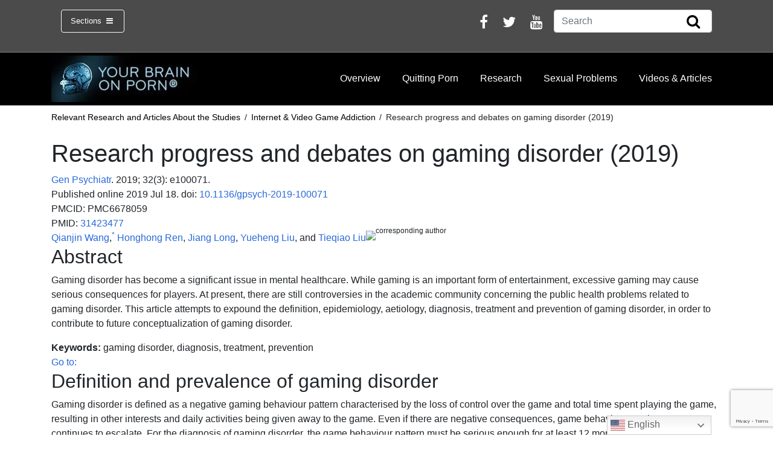

--- FILE ---
content_type: text/html; charset=UTF-8
request_url: https://www.yourbrainonporn.com/relevant-research-and-articles-about-the-studies/internet-video-game-addiction/research-progress-and-debates-on-gaming-disorder-2019/
body_size: 37963
content:
<!DOCTYPE html>
<html lang="en-US">
<head>
	<meta charset="UTF-8">
	<meta http-equiv="X-UA-Compatible" content="IE=edge">
	<meta name="viewport" content="width=device-width, initial-scale=1, shrink-to-fit=no">
	<meta name="mobile-web-app-capable" content="yes">
	<meta name="apple-mobile-web-app-capable" content="yes">
	<meta name="description" content="Evolution has not prepared your brain for today’s porn. Are you curious about the latest research on internet porn's effects? Wondering about erectile dysfunction, inability to orgasm or low libido? Escalation to extreme material? A lack of desire for partnered sex? Social anxiety, cognitive problems, lack of motivation? You're in the right place." />
	<meta name="apple-mobile-web-app-title" content="Your Brain On Porn - ">
	<link rel="profile" href="https://gmpg.org/xfn/11">
	<link rel="pingback" href="https://www.yourbrainonporn.com/xmlrpc.php">
	<style>
		.container-card {
			display: flex;
			flex-wrap: wrap;
			flex: 1;
			min-width: 340px;
			max-width: 100%
		}
		.container-card > * + * {
			margin-top: 0.25rem;
		}
	</style>
	<meta name='robots' content='index, follow, max-image-preview:large, max-snippet:-1, max-video-preview:-1' />
	<style>img:is([sizes="auto" i], [sizes^="auto," i]) { contain-intrinsic-size: 3000px 1500px }</style>
	
	<!-- This site is optimized with the Yoast SEO Premium plugin v26.5 (Yoast SEO v26.5) - https://yoast.com/wordpress/plugins/seo/ -->
	<title>Research progress and debates on gaming disorder (2019) - Your Brain On Porn</title>
	<link rel="canonical" href="https://www.yourbrainonporn.com/relevant-research-and-articles-about-the-studies/internet-video-game-addiction/research-progress-and-debates-on-gaming-disorder-2019/" />
	<meta property="og:locale" content="en_US" />
	<meta property="og:type" content="article" />
	<meta property="og:title" content="Research progress and debates on gaming disorder (2019)" />
	<meta property="og:description" content="Gen Psychiatr. 2019; 32(3): e100071. Published online 2019 Jul 18. doi: 10.1136/gpsych-2019-100071 PMCID: PMC6678059 PMID: 31423477 Qianjin Wang,* Honghong Ren, Jiang Long, Yueheng Liu, and Tieqiao Liu Abstract Gaming disorder has become a significant issue in mental healthcare. While gaming is an important form of entertainment, excessive gaming may cause serious consequences for players. At present, [...]Read More... from Research progress and debates on gaming disorder (2019)" />
	<meta property="og:url" content="https://www.yourbrainonporn.com/relevant-research-and-articles-about-the-studies/internet-video-game-addiction/research-progress-and-debates-on-gaming-disorder-2019/" />
	<meta property="og:site_name" content="Your Brain On Porn" />
	<meta property="article:publisher" content="https://www.facebook.com/Your-Brain-on-Porn-461017240703076/" />
	<meta property="og:image" content="https://www.ncbi.nlm.nih.gov/corehtml/pmc/pmcgifs/corrauth.gif" />
	<meta name="twitter:card" content="summary_large_image" />
	<meta name="twitter:site" content="@YourBrainOnPorn" />
	<meta name="twitter:label1" content="Est. reading time" />
	<meta name="twitter:data1" content="25 minutes" />
	<script type="application/ld+json" class="yoast-schema-graph">{"@context":"https://schema.org","@graph":[{"@type":"WebPage","@id":"https://www.yourbrainonporn.com/relevant-research-and-articles-about-the-studies/internet-video-game-addiction/research-progress-and-debates-on-gaming-disorder-2019/","url":"https://www.yourbrainonporn.com/relevant-research-and-articles-about-the-studies/internet-video-game-addiction/research-progress-and-debates-on-gaming-disorder-2019/","name":"Research progress and debates on gaming disorder (2019) - Your Brain On Porn","isPartOf":{"@id":"https://www.yourbrainonporn.com/#website"},"primaryImageOfPage":{"@id":"https://www.yourbrainonporn.com/relevant-research-and-articles-about-the-studies/internet-video-game-addiction/research-progress-and-debates-on-gaming-disorder-2019/#primaryimage"},"image":{"@id":"https://www.yourbrainonporn.com/relevant-research-and-articles-about-the-studies/internet-video-game-addiction/research-progress-and-debates-on-gaming-disorder-2019/#primaryimage"},"thumbnailUrl":"https://www.ncbi.nlm.nih.gov/corehtml/pmc/pmcgifs/corrauth.gif","datePublished":"2019-09-07T21:54:38+00:00","breadcrumb":{"@id":"https://www.yourbrainonporn.com/relevant-research-and-articles-about-the-studies/internet-video-game-addiction/research-progress-and-debates-on-gaming-disorder-2019/#breadcrumb"},"inLanguage":"en-US","potentialAction":[{"@type":"ReadAction","target":["https://www.yourbrainonporn.com/relevant-research-and-articles-about-the-studies/internet-video-game-addiction/research-progress-and-debates-on-gaming-disorder-2019/"]}]},{"@type":"ImageObject","inLanguage":"en-US","@id":"https://www.yourbrainonporn.com/relevant-research-and-articles-about-the-studies/internet-video-game-addiction/research-progress-and-debates-on-gaming-disorder-2019/#primaryimage","url":"https://www.ncbi.nlm.nih.gov/corehtml/pmc/pmcgifs/corrauth.gif","contentUrl":"https://www.ncbi.nlm.nih.gov/corehtml/pmc/pmcgifs/corrauth.gif"},{"@type":"BreadcrumbList","@id":"https://www.yourbrainonporn.com/relevant-research-and-articles-about-the-studies/internet-video-game-addiction/research-progress-and-debates-on-gaming-disorder-2019/#breadcrumb","itemListElement":[{"@type":"ListItem","position":1,"name":"Home","item":"https://www.yourbrainonporn.com/"},{"@type":"ListItem","position":2,"name":"Relevant Research and Articles About the Studies","item":"https://www.yourbrainonporn.com/relevant-research-and-articles-about-the-studies/"},{"@type":"ListItem","position":3,"name":"Internet &#038; Video Game Addiction","item":"https://www.yourbrainonporn.com/relevant-research-and-articles-about-the-studies/internet-video-game-addiction/"},{"@type":"ListItem","position":4,"name":"Research progress and debates on gaming disorder (2019)"}]},{"@type":"WebSite","@id":"https://www.yourbrainonporn.com/#website","url":"https://www.yourbrainonporn.com/","name":"Your Brain On Porn","description":"","publisher":{"@id":"https://www.yourbrainonporn.com/#organization"},"potentialAction":[{"@type":"SearchAction","target":{"@type":"EntryPoint","urlTemplate":"https://www.yourbrainonporn.com/?s={search_term_string}"},"query-input":{"@type":"PropertyValueSpecification","valueRequired":true,"valueName":"search_term_string"}}],"inLanguage":"en-US"},{"@type":"Organization","@id":"https://www.yourbrainonporn.com/#organization","name":"Your Brain On Porn","url":"https://www.yourbrainonporn.com/","logo":{"@type":"ImageObject","inLanguage":"en-US","@id":"https://www.yourbrainonporn.com/#/schema/logo/image/","url":"https://www.yourbrainonporn.com/wp-content/uploads/2020/06/Screenshot-2020-06-10-at-19.03.19.png","contentUrl":"https://www.yourbrainonporn.com/wp-content/uploads/2020/06/Screenshot-2020-06-10-at-19.03.19.png","width":738,"height":232,"caption":"Your Brain On Porn"},"image":{"@id":"https://www.yourbrainonporn.com/#/schema/logo/image/"},"sameAs":["https://www.facebook.com/Your-Brain-on-Porn-461017240703076/","https://x.com/YourBrainOnPorn","https://www.youtube.com/channel/UCMeUgAxOmmURdrNxRNXnFkQ"]}]}</script>
	<!-- / Yoast SEO Premium plugin. -->


<link rel="alternate" type="application/rss+xml" title="Your Brain On Porn &raquo; Feed" href="https://www.yourbrainonporn.com/feed/" />
<link rel="alternate" type="application/rss+xml" title="Your Brain On Porn &raquo; Comments Feed" href="https://www.yourbrainonporn.com/comments/feed/" />
		<!-- This site uses the Google Analytics by MonsterInsights plugin v9.11.1 - Using Analytics tracking - https://www.monsterinsights.com/ -->
							<script src="//www.googletagmanager.com/gtag/js?id=G-JZTXKM8FNJ"  data-cfasync="false" data-wpfc-render="false" async></script>
			<script data-cfasync="false" data-wpfc-render="false">
				var mi_version = '9.11.1';
				var mi_track_user = true;
				var mi_no_track_reason = '';
								var MonsterInsightsDefaultLocations = {"page_location":"https:\/\/www.yourbrainonporn.com\/relevant-research-and-articles-about-the-studies\/internet-video-game-addiction\/research-progress-and-debates-on-gaming-disorder-2019\/"};
								if ( typeof MonsterInsightsPrivacyGuardFilter === 'function' ) {
					var MonsterInsightsLocations = (typeof MonsterInsightsExcludeQuery === 'object') ? MonsterInsightsPrivacyGuardFilter( MonsterInsightsExcludeQuery ) : MonsterInsightsPrivacyGuardFilter( MonsterInsightsDefaultLocations );
				} else {
					var MonsterInsightsLocations = (typeof MonsterInsightsExcludeQuery === 'object') ? MonsterInsightsExcludeQuery : MonsterInsightsDefaultLocations;
				}

								var disableStrs = [
										'ga-disable-G-JZTXKM8FNJ',
									];

				/* Function to detect opted out users */
				function __gtagTrackerIsOptedOut() {
					for (var index = 0; index < disableStrs.length; index++) {
						if (document.cookie.indexOf(disableStrs[index] + '=true') > -1) {
							return true;
						}
					}

					return false;
				}

				/* Disable tracking if the opt-out cookie exists. */
				if (__gtagTrackerIsOptedOut()) {
					for (var index = 0; index < disableStrs.length; index++) {
						window[disableStrs[index]] = true;
					}
				}

				/* Opt-out function */
				function __gtagTrackerOptout() {
					for (var index = 0; index < disableStrs.length; index++) {
						document.cookie = disableStrs[index] + '=true; expires=Thu, 31 Dec 2099 23:59:59 UTC; path=/';
						window[disableStrs[index]] = true;
					}
				}

				if ('undefined' === typeof gaOptout) {
					function gaOptout() {
						__gtagTrackerOptout();
					}
				}
								window.dataLayer = window.dataLayer || [];

				window.MonsterInsightsDualTracker = {
					helpers: {},
					trackers: {},
				};
				if (mi_track_user) {
					function __gtagDataLayer() {
						dataLayer.push(arguments);
					}

					function __gtagTracker(type, name, parameters) {
						if (!parameters) {
							parameters = {};
						}

						if (parameters.send_to) {
							__gtagDataLayer.apply(null, arguments);
							return;
						}

						if (type === 'event') {
														parameters.send_to = monsterinsights_frontend.v4_id;
							var hookName = name;
							if (typeof parameters['event_category'] !== 'undefined') {
								hookName = parameters['event_category'] + ':' + name;
							}

							if (typeof MonsterInsightsDualTracker.trackers[hookName] !== 'undefined') {
								MonsterInsightsDualTracker.trackers[hookName](parameters);
							} else {
								__gtagDataLayer('event', name, parameters);
							}
							
						} else {
							__gtagDataLayer.apply(null, arguments);
						}
					}

					__gtagTracker('js', new Date());
					__gtagTracker('set', {
						'developer_id.dZGIzZG': true,
											});
					if ( MonsterInsightsLocations.page_location ) {
						__gtagTracker('set', MonsterInsightsLocations);
					}
										__gtagTracker('config', 'G-JZTXKM8FNJ', {"forceSSL":"true","link_attribution":"true"} );
										window.gtag = __gtagTracker;										(function () {
						/* https://developers.google.com/analytics/devguides/collection/analyticsjs/ */
						/* ga and __gaTracker compatibility shim. */
						var noopfn = function () {
							return null;
						};
						var newtracker = function () {
							return new Tracker();
						};
						var Tracker = function () {
							return null;
						};
						var p = Tracker.prototype;
						p.get = noopfn;
						p.set = noopfn;
						p.send = function () {
							var args = Array.prototype.slice.call(arguments);
							args.unshift('send');
							__gaTracker.apply(null, args);
						};
						var __gaTracker = function () {
							var len = arguments.length;
							if (len === 0) {
								return;
							}
							var f = arguments[len - 1];
							if (typeof f !== 'object' || f === null || typeof f.hitCallback !== 'function') {
								if ('send' === arguments[0]) {
									var hitConverted, hitObject = false, action;
									if ('event' === arguments[1]) {
										if ('undefined' !== typeof arguments[3]) {
											hitObject = {
												'eventAction': arguments[3],
												'eventCategory': arguments[2],
												'eventLabel': arguments[4],
												'value': arguments[5] ? arguments[5] : 1,
											}
										}
									}
									if ('pageview' === arguments[1]) {
										if ('undefined' !== typeof arguments[2]) {
											hitObject = {
												'eventAction': 'page_view',
												'page_path': arguments[2],
											}
										}
									}
									if (typeof arguments[2] === 'object') {
										hitObject = arguments[2];
									}
									if (typeof arguments[5] === 'object') {
										Object.assign(hitObject, arguments[5]);
									}
									if ('undefined' !== typeof arguments[1].hitType) {
										hitObject = arguments[1];
										if ('pageview' === hitObject.hitType) {
											hitObject.eventAction = 'page_view';
										}
									}
									if (hitObject) {
										action = 'timing' === arguments[1].hitType ? 'timing_complete' : hitObject.eventAction;
										hitConverted = mapArgs(hitObject);
										__gtagTracker('event', action, hitConverted);
									}
								}
								return;
							}

							function mapArgs(args) {
								var arg, hit = {};
								var gaMap = {
									'eventCategory': 'event_category',
									'eventAction': 'event_action',
									'eventLabel': 'event_label',
									'eventValue': 'event_value',
									'nonInteraction': 'non_interaction',
									'timingCategory': 'event_category',
									'timingVar': 'name',
									'timingValue': 'value',
									'timingLabel': 'event_label',
									'page': 'page_path',
									'location': 'page_location',
									'title': 'page_title',
									'referrer' : 'page_referrer',
								};
								for (arg in args) {
																		if (!(!args.hasOwnProperty(arg) || !gaMap.hasOwnProperty(arg))) {
										hit[gaMap[arg]] = args[arg];
									} else {
										hit[arg] = args[arg];
									}
								}
								return hit;
							}

							try {
								f.hitCallback();
							} catch (ex) {
							}
						};
						__gaTracker.create = newtracker;
						__gaTracker.getByName = newtracker;
						__gaTracker.getAll = function () {
							return [];
						};
						__gaTracker.remove = noopfn;
						__gaTracker.loaded = true;
						window['__gaTracker'] = __gaTracker;
					})();
									} else {
										console.log("");
					(function () {
						function __gtagTracker() {
							return null;
						}

						window['__gtagTracker'] = __gtagTracker;
						window['gtag'] = __gtagTracker;
					})();
									}
			</script>
							<!-- / Google Analytics by MonsterInsights -->
		<script>
window._wpemojiSettings = {"baseUrl":"https:\/\/s.w.org\/images\/core\/emoji\/15.0.3\/72x72\/","ext":".png","svgUrl":"https:\/\/s.w.org\/images\/core\/emoji\/15.0.3\/svg\/","svgExt":".svg","source":{"concatemoji":"https:\/\/www.yourbrainonporn.com\/wp-includes\/js\/wp-emoji-release.min.js?ver=6.7.4"}};
/*! This file is auto-generated */
!function(i,n){var o,s,e;function c(e){try{var t={supportTests:e,timestamp:(new Date).valueOf()};sessionStorage.setItem(o,JSON.stringify(t))}catch(e){}}function p(e,t,n){e.clearRect(0,0,e.canvas.width,e.canvas.height),e.fillText(t,0,0);var t=new Uint32Array(e.getImageData(0,0,e.canvas.width,e.canvas.height).data),r=(e.clearRect(0,0,e.canvas.width,e.canvas.height),e.fillText(n,0,0),new Uint32Array(e.getImageData(0,0,e.canvas.width,e.canvas.height).data));return t.every(function(e,t){return e===r[t]})}function u(e,t,n){switch(t){case"flag":return n(e,"\ud83c\udff3\ufe0f\u200d\u26a7\ufe0f","\ud83c\udff3\ufe0f\u200b\u26a7\ufe0f")?!1:!n(e,"\ud83c\uddfa\ud83c\uddf3","\ud83c\uddfa\u200b\ud83c\uddf3")&&!n(e,"\ud83c\udff4\udb40\udc67\udb40\udc62\udb40\udc65\udb40\udc6e\udb40\udc67\udb40\udc7f","\ud83c\udff4\u200b\udb40\udc67\u200b\udb40\udc62\u200b\udb40\udc65\u200b\udb40\udc6e\u200b\udb40\udc67\u200b\udb40\udc7f");case"emoji":return!n(e,"\ud83d\udc26\u200d\u2b1b","\ud83d\udc26\u200b\u2b1b")}return!1}function f(e,t,n){var r="undefined"!=typeof WorkerGlobalScope&&self instanceof WorkerGlobalScope?new OffscreenCanvas(300,150):i.createElement("canvas"),a=r.getContext("2d",{willReadFrequently:!0}),o=(a.textBaseline="top",a.font="600 32px Arial",{});return e.forEach(function(e){o[e]=t(a,e,n)}),o}function t(e){var t=i.createElement("script");t.src=e,t.defer=!0,i.head.appendChild(t)}"undefined"!=typeof Promise&&(o="wpEmojiSettingsSupports",s=["flag","emoji"],n.supports={everything:!0,everythingExceptFlag:!0},e=new Promise(function(e){i.addEventListener("DOMContentLoaded",e,{once:!0})}),new Promise(function(t){var n=function(){try{var e=JSON.parse(sessionStorage.getItem(o));if("object"==typeof e&&"number"==typeof e.timestamp&&(new Date).valueOf()<e.timestamp+604800&&"object"==typeof e.supportTests)return e.supportTests}catch(e){}return null}();if(!n){if("undefined"!=typeof Worker&&"undefined"!=typeof OffscreenCanvas&&"undefined"!=typeof URL&&URL.createObjectURL&&"undefined"!=typeof Blob)try{var e="postMessage("+f.toString()+"("+[JSON.stringify(s),u.toString(),p.toString()].join(",")+"));",r=new Blob([e],{type:"text/javascript"}),a=new Worker(URL.createObjectURL(r),{name:"wpTestEmojiSupports"});return void(a.onmessage=function(e){c(n=e.data),a.terminate(),t(n)})}catch(e){}c(n=f(s,u,p))}t(n)}).then(function(e){for(var t in e)n.supports[t]=e[t],n.supports.everything=n.supports.everything&&n.supports[t],"flag"!==t&&(n.supports.everythingExceptFlag=n.supports.everythingExceptFlag&&n.supports[t]);n.supports.everythingExceptFlag=n.supports.everythingExceptFlag&&!n.supports.flag,n.DOMReady=!1,n.readyCallback=function(){n.DOMReady=!0}}).then(function(){return e}).then(function(){var e;n.supports.everything||(n.readyCallback(),(e=n.source||{}).concatemoji?t(e.concatemoji):e.wpemoji&&e.twemoji&&(t(e.twemoji),t(e.wpemoji)))}))}((window,document),window._wpemojiSettings);
</script>
<style id='wp-emoji-styles-inline-css'>

	img.wp-smiley, img.emoji {
		display: inline !important;
		border: none !important;
		box-shadow: none !important;
		height: 1em !important;
		width: 1em !important;
		margin: 0 0.07em !important;
		vertical-align: -0.1em !important;
		background: none !important;
		padding: 0 !important;
	}
</style>
<link rel='stylesheet' id='wp-block-library-css' href='https://www.yourbrainonporn.com/wp-includes/css/dist/block-library/style.min.css?ver=6.7.4' media='all' />
<style id='classic-theme-styles-inline-css'>
/*! This file is auto-generated */
.wp-block-button__link{color:#fff;background-color:#32373c;border-radius:9999px;box-shadow:none;text-decoration:none;padding:calc(.667em + 2px) calc(1.333em + 2px);font-size:1.125em}.wp-block-file__button{background:#32373c;color:#fff;text-decoration:none}
</style>
<style id='global-styles-inline-css'>
:root{--wp--preset--aspect-ratio--square: 1;--wp--preset--aspect-ratio--4-3: 4/3;--wp--preset--aspect-ratio--3-4: 3/4;--wp--preset--aspect-ratio--3-2: 3/2;--wp--preset--aspect-ratio--2-3: 2/3;--wp--preset--aspect-ratio--16-9: 16/9;--wp--preset--aspect-ratio--9-16: 9/16;--wp--preset--color--black: #000000;--wp--preset--color--cyan-bluish-gray: #abb8c3;--wp--preset--color--white: #fff;--wp--preset--color--pale-pink: #f78da7;--wp--preset--color--vivid-red: #cf2e2e;--wp--preset--color--luminous-vivid-orange: #ff6900;--wp--preset--color--luminous-vivid-amber: #fcb900;--wp--preset--color--light-green-cyan: #7bdcb5;--wp--preset--color--vivid-green-cyan: #00d084;--wp--preset--color--pale-cyan-blue: #8ed1fc;--wp--preset--color--vivid-cyan-blue: #0693e3;--wp--preset--color--vivid-purple: #9b51e0;--wp--preset--color--blue: #007bff;--wp--preset--color--indigo: #6610f2;--wp--preset--color--purple: #5533ff;--wp--preset--color--pink: #e83e8c;--wp--preset--color--red: #dc3545;--wp--preset--color--orange: #fd7e14;--wp--preset--color--yellow: #ffc107;--wp--preset--color--green: #28a745;--wp--preset--color--teal: #20c997;--wp--preset--color--cyan: #17a2b8;--wp--preset--color--gray: #6c757d;--wp--preset--color--gray-dark: #343a40;--wp--preset--gradient--vivid-cyan-blue-to-vivid-purple: linear-gradient(135deg,rgba(6,147,227,1) 0%,rgb(155,81,224) 100%);--wp--preset--gradient--light-green-cyan-to-vivid-green-cyan: linear-gradient(135deg,rgb(122,220,180) 0%,rgb(0,208,130) 100%);--wp--preset--gradient--luminous-vivid-amber-to-luminous-vivid-orange: linear-gradient(135deg,rgba(252,185,0,1) 0%,rgba(255,105,0,1) 100%);--wp--preset--gradient--luminous-vivid-orange-to-vivid-red: linear-gradient(135deg,rgba(255,105,0,1) 0%,rgb(207,46,46) 100%);--wp--preset--gradient--very-light-gray-to-cyan-bluish-gray: linear-gradient(135deg,rgb(238,238,238) 0%,rgb(169,184,195) 100%);--wp--preset--gradient--cool-to-warm-spectrum: linear-gradient(135deg,rgb(74,234,220) 0%,rgb(151,120,209) 20%,rgb(207,42,186) 40%,rgb(238,44,130) 60%,rgb(251,105,98) 80%,rgb(254,248,76) 100%);--wp--preset--gradient--blush-light-purple: linear-gradient(135deg,rgb(255,206,236) 0%,rgb(152,150,240) 100%);--wp--preset--gradient--blush-bordeaux: linear-gradient(135deg,rgb(254,205,165) 0%,rgb(254,45,45) 50%,rgb(107,0,62) 100%);--wp--preset--gradient--luminous-dusk: linear-gradient(135deg,rgb(255,203,112) 0%,rgb(199,81,192) 50%,rgb(65,88,208) 100%);--wp--preset--gradient--pale-ocean: linear-gradient(135deg,rgb(255,245,203) 0%,rgb(182,227,212) 50%,rgb(51,167,181) 100%);--wp--preset--gradient--electric-grass: linear-gradient(135deg,rgb(202,248,128) 0%,rgb(113,206,126) 100%);--wp--preset--gradient--midnight: linear-gradient(135deg,rgb(2,3,129) 0%,rgb(40,116,252) 100%);--wp--preset--font-size--small: 13px;--wp--preset--font-size--medium: 20px;--wp--preset--font-size--large: 36px;--wp--preset--font-size--x-large: 42px;--wp--preset--spacing--20: 0.44rem;--wp--preset--spacing--30: 0.67rem;--wp--preset--spacing--40: 1rem;--wp--preset--spacing--50: 1.5rem;--wp--preset--spacing--60: 2.25rem;--wp--preset--spacing--70: 3.38rem;--wp--preset--spacing--80: 5.06rem;--wp--preset--shadow--natural: 6px 6px 9px rgba(0, 0, 0, 0.2);--wp--preset--shadow--deep: 12px 12px 50px rgba(0, 0, 0, 0.4);--wp--preset--shadow--sharp: 6px 6px 0px rgba(0, 0, 0, 0.2);--wp--preset--shadow--outlined: 6px 6px 0px -3px rgba(255, 255, 255, 1), 6px 6px rgba(0, 0, 0, 1);--wp--preset--shadow--crisp: 6px 6px 0px rgba(0, 0, 0, 1);}:where(.is-layout-flex){gap: 0.5em;}:where(.is-layout-grid){gap: 0.5em;}body .is-layout-flex{display: flex;}.is-layout-flex{flex-wrap: wrap;align-items: center;}.is-layout-flex > :is(*, div){margin: 0;}body .is-layout-grid{display: grid;}.is-layout-grid > :is(*, div){margin: 0;}:where(.wp-block-columns.is-layout-flex){gap: 2em;}:where(.wp-block-columns.is-layout-grid){gap: 2em;}:where(.wp-block-post-template.is-layout-flex){gap: 1.25em;}:where(.wp-block-post-template.is-layout-grid){gap: 1.25em;}.has-black-color{color: var(--wp--preset--color--black) !important;}.has-cyan-bluish-gray-color{color: var(--wp--preset--color--cyan-bluish-gray) !important;}.has-white-color{color: var(--wp--preset--color--white) !important;}.has-pale-pink-color{color: var(--wp--preset--color--pale-pink) !important;}.has-vivid-red-color{color: var(--wp--preset--color--vivid-red) !important;}.has-luminous-vivid-orange-color{color: var(--wp--preset--color--luminous-vivid-orange) !important;}.has-luminous-vivid-amber-color{color: var(--wp--preset--color--luminous-vivid-amber) !important;}.has-light-green-cyan-color{color: var(--wp--preset--color--light-green-cyan) !important;}.has-vivid-green-cyan-color{color: var(--wp--preset--color--vivid-green-cyan) !important;}.has-pale-cyan-blue-color{color: var(--wp--preset--color--pale-cyan-blue) !important;}.has-vivid-cyan-blue-color{color: var(--wp--preset--color--vivid-cyan-blue) !important;}.has-vivid-purple-color{color: var(--wp--preset--color--vivid-purple) !important;}.has-black-background-color{background-color: var(--wp--preset--color--black) !important;}.has-cyan-bluish-gray-background-color{background-color: var(--wp--preset--color--cyan-bluish-gray) !important;}.has-white-background-color{background-color: var(--wp--preset--color--white) !important;}.has-pale-pink-background-color{background-color: var(--wp--preset--color--pale-pink) !important;}.has-vivid-red-background-color{background-color: var(--wp--preset--color--vivid-red) !important;}.has-luminous-vivid-orange-background-color{background-color: var(--wp--preset--color--luminous-vivid-orange) !important;}.has-luminous-vivid-amber-background-color{background-color: var(--wp--preset--color--luminous-vivid-amber) !important;}.has-light-green-cyan-background-color{background-color: var(--wp--preset--color--light-green-cyan) !important;}.has-vivid-green-cyan-background-color{background-color: var(--wp--preset--color--vivid-green-cyan) !important;}.has-pale-cyan-blue-background-color{background-color: var(--wp--preset--color--pale-cyan-blue) !important;}.has-vivid-cyan-blue-background-color{background-color: var(--wp--preset--color--vivid-cyan-blue) !important;}.has-vivid-purple-background-color{background-color: var(--wp--preset--color--vivid-purple) !important;}.has-black-border-color{border-color: var(--wp--preset--color--black) !important;}.has-cyan-bluish-gray-border-color{border-color: var(--wp--preset--color--cyan-bluish-gray) !important;}.has-white-border-color{border-color: var(--wp--preset--color--white) !important;}.has-pale-pink-border-color{border-color: var(--wp--preset--color--pale-pink) !important;}.has-vivid-red-border-color{border-color: var(--wp--preset--color--vivid-red) !important;}.has-luminous-vivid-orange-border-color{border-color: var(--wp--preset--color--luminous-vivid-orange) !important;}.has-luminous-vivid-amber-border-color{border-color: var(--wp--preset--color--luminous-vivid-amber) !important;}.has-light-green-cyan-border-color{border-color: var(--wp--preset--color--light-green-cyan) !important;}.has-vivid-green-cyan-border-color{border-color: var(--wp--preset--color--vivid-green-cyan) !important;}.has-pale-cyan-blue-border-color{border-color: var(--wp--preset--color--pale-cyan-blue) !important;}.has-vivid-cyan-blue-border-color{border-color: var(--wp--preset--color--vivid-cyan-blue) !important;}.has-vivid-purple-border-color{border-color: var(--wp--preset--color--vivid-purple) !important;}.has-vivid-cyan-blue-to-vivid-purple-gradient-background{background: var(--wp--preset--gradient--vivid-cyan-blue-to-vivid-purple) !important;}.has-light-green-cyan-to-vivid-green-cyan-gradient-background{background: var(--wp--preset--gradient--light-green-cyan-to-vivid-green-cyan) !important;}.has-luminous-vivid-amber-to-luminous-vivid-orange-gradient-background{background: var(--wp--preset--gradient--luminous-vivid-amber-to-luminous-vivid-orange) !important;}.has-luminous-vivid-orange-to-vivid-red-gradient-background{background: var(--wp--preset--gradient--luminous-vivid-orange-to-vivid-red) !important;}.has-very-light-gray-to-cyan-bluish-gray-gradient-background{background: var(--wp--preset--gradient--very-light-gray-to-cyan-bluish-gray) !important;}.has-cool-to-warm-spectrum-gradient-background{background: var(--wp--preset--gradient--cool-to-warm-spectrum) !important;}.has-blush-light-purple-gradient-background{background: var(--wp--preset--gradient--blush-light-purple) !important;}.has-blush-bordeaux-gradient-background{background: var(--wp--preset--gradient--blush-bordeaux) !important;}.has-luminous-dusk-gradient-background{background: var(--wp--preset--gradient--luminous-dusk) !important;}.has-pale-ocean-gradient-background{background: var(--wp--preset--gradient--pale-ocean) !important;}.has-electric-grass-gradient-background{background: var(--wp--preset--gradient--electric-grass) !important;}.has-midnight-gradient-background{background: var(--wp--preset--gradient--midnight) !important;}.has-small-font-size{font-size: var(--wp--preset--font-size--small) !important;}.has-medium-font-size{font-size: var(--wp--preset--font-size--medium) !important;}.has-large-font-size{font-size: var(--wp--preset--font-size--large) !important;}.has-x-large-font-size{font-size: var(--wp--preset--font-size--x-large) !important;}
:where(.wp-block-post-template.is-layout-flex){gap: 1.25em;}:where(.wp-block-post-template.is-layout-grid){gap: 1.25em;}
:where(.wp-block-columns.is-layout-flex){gap: 2em;}:where(.wp-block-columns.is-layout-grid){gap: 2em;}
:root :where(.wp-block-pullquote){font-size: 1.5em;line-height: 1.6;}
</style>
<link rel='stylesheet' id='contact-form-7-css' href='https://www.yourbrainonporn.com/wp-content/plugins/contact-form-7/includes/css/styles.css?ver=6.1.4' media='all' />
<link rel='stylesheet' id='wp-post-modal-css' href='https://www.yourbrainonporn.com/wp-content/plugins/wp-post-modal/public/css/wp-post-modal-public.css?ver=1.0.0' media='all' />
<link rel='stylesheet' id='child-understrap-styles-css' href='https://www.yourbrainonporn.com/wp-content/themes/understrap-child-master/css/child-theme.min.css?ver=0.5.3' media='all' />
<link rel='stylesheet' id='shiftnav-css' href='https://www.yourbrainonporn.com/wp-content/plugins/shiftnav-pro/pro/assets/css/shiftnav.min.css?ver=1.6.3' media='all' />
<link rel='stylesheet' id='shiftnav-font-awesome-css' href='https://www.yourbrainonporn.com/wp-content/plugins/shiftnav-pro/assets/css/fontawesome/css/font-awesome.min.css?ver=1.6.3' media='all' />
<link rel='stylesheet' id='shiftnav-app-css' href='https://www.yourbrainonporn.com/wp-content/plugins/shiftnav-pro/pro/assets/css/skins/app.css?ver=1.6.3' media='all' />
<script src="https://www.yourbrainonporn.com/wp-content/plugins/google-analytics-premium/assets/js/frontend-gtag.min.js?ver=9.11.1" id="monsterinsights-frontend-script-js" async data-wp-strategy="async"></script>
<script data-cfasync="false" data-wpfc-render="false" id='monsterinsights-frontend-script-js-extra'>var monsterinsights_frontend = {"js_events_tracking":"true","download_extensions":"doc,pdf,ppt,zip,xls,docx,pptx,xlsx","inbound_paths":"[{\"path\":\"\\\/go\\\/\",\"label\":\"affiliate\"},{\"path\":\"\\\/recommend\\\/\",\"label\":\"affiliate\"}]","home_url":"https:\/\/www.yourbrainonporn.com","hash_tracking":"false","v4_id":"G-JZTXKM8FNJ"};</script>
<script src="https://www.yourbrainonporn.com/wp-includes/js/jquery/jquery.min.js?ver=3.7.1" id="jquery-core-js"></script>
<script src="https://www.yourbrainonporn.com/wp-includes/js/jquery/jquery-migrate.min.js?ver=3.4.1" id="jquery-migrate-js"></script>
<script id="wp-post-modal-js-extra">
var fromPHP = {"pluginUrl":"https:\/\/www.yourbrainonporn.com\/wp-content\/plugins\/wp-post-modal\/public\/","breakpoint":"768","styled":"1","disableScrolling":"","loader":"","ajax_url":"https:\/\/www.yourbrainonporn.com\/wp-admin\/admin-ajax.php","siteUrl":"https:\/\/www.yourbrainonporn.com","restMethod":"","iframe":"","urlState":"","containerID":"#modal-ready","modalLinkClass":"modal-link","isAdmin":"","customizing":""};
</script>
<script src="https://www.yourbrainonporn.com/wp-content/plugins/wp-post-modal/public/js/wp-post-modal-public.js?ver=1.0.0" id="wp-post-modal-js"></script>
<link rel="https://api.w.org/" href="https://www.yourbrainonporn.com/wp-json/" /><link rel="alternate" title="JSON" type="application/json" href="https://www.yourbrainonporn.com/wp-json/wp/v2/pages/31440" /><link rel="EditURI" type="application/rsd+xml" title="RSD" href="https://www.yourbrainonporn.com/xmlrpc.php?rsd" />
<link rel='shortlink' href='https://www.yourbrainonporn.com/?p=31440' />
<link rel="alternate" title="oEmbed (JSON)" type="application/json+oembed" href="https://www.yourbrainonporn.com/wp-json/oembed/1.0/embed?url=https%3A%2F%2Fwww.yourbrainonporn.com%2Frelevant-research-and-articles-about-the-studies%2Finternet-video-game-addiction%2Fresearch-progress-and-debates-on-gaming-disorder-2019%2F" />
<link rel="alternate" title="oEmbed (XML)" type="text/xml+oembed" href="https://www.yourbrainonporn.com/wp-json/oembed/1.0/embed?url=https%3A%2F%2Fwww.yourbrainonporn.com%2Frelevant-research-and-articles-about-the-studies%2Finternet-video-game-addiction%2Fresearch-progress-and-debates-on-gaming-disorder-2019%2F&#038;format=xml" />

	<!-- ShiftNav CSS
	================================================================ -->
	<style type="text/css" id="shiftnav-dynamic-css">


/* Status: Loaded from Transient */

	</style>
	<!-- end ShiftNav CSS -->

	<script type="text/javascript">
  jQuery(function($){
    $('.comment-reply-link').click(function(e){
      e.preventDefault();
      var args = $(this).data('onclick');
      args = args.replace(/.*\(|\)/gi, '').replace(/\"|\s+/g, '');
      args = args.split(',');
      tinymce.EditorManager.execCommand('mceRemoveEditor', true, 'comment');
      addComment.moveForm.apply( addComment, args );
      tinymce.EditorManager.execCommand('mceAddEditor', true, 'comment');
    });
    $('#cancel-comment-reply-link').click(function(e){
        e.preventDefault();
        tinymce.EditorManager.execCommand('mceRemoveEditor', true, 'comment');
        setTimeout(function(){ tinymce.EditorManager.execCommand('mceAddEditor', true, 'comment'); }, 1);
    });
  });
</script>

	<style type='text/css'>
	#wp-comment-editor-container {
		border: 2px solid #DFDFDF;
	}
	</style>
	<script src="https://my.hellobar.com/c578d2cfe8fb268e1e4fdcb14057576715558b67.js" type="text/javascript" charset="utf-8" async="async"></script><meta name="mobile-web-app-capable" content="yes">
<meta name="apple-mobile-web-app-capable" content="yes">
<meta name="apple-mobile-web-app-title" content="Your Brain On Porn - ">

<style type="text/css" id="breadcrumb-trail-css">.breadcrumbs .trail-browse,.breadcrumbs .trail-items,.breadcrumbs .trail-items li {display: inline-block;margin:0;padding: 0;border:none;background:transparent;text-indent: 0;}.breadcrumbs .trail-browse {font-size: inherit;font-style:inherit;font-weight: inherit;color: inherit;}.breadcrumbs .trail-items {list-style: none;}.trail-items li::after {content: "\002F";padding: 0 0.5em;}.trail-items li:last-of-type::after {display: none;}</style>
<link rel="icon" href="https://www.yourbrainonporn.com/wp-content/uploads/2018/10/cropped-favicon-1024-1-32x32.png" sizes="32x32" />
<link rel="icon" href="https://www.yourbrainonporn.com/wp-content/uploads/2018/10/cropped-favicon-1024-1-192x192.png" sizes="192x192" />
<link rel="apple-touch-icon" href="https://www.yourbrainonporn.com/wp-content/uploads/2018/10/cropped-favicon-1024-1-180x180.png" />
<meta name="msapplication-TileImage" content="https://www.yourbrainonporn.com/wp-content/uploads/2018/10/cropped-favicon-1024-1-270x270.png" />
		<style id="wp-custom-css">
			.featured-story-1 {
	margin-right:1vw;
}

.featured-story-2 {
  margin-top:8px;	
}		</style>
		</head>

<body class="page-template-default page page-id-31440 page-child parent-pageid-181 wp-embed-responsive understrap-has-sidebar">

    <div class="top-header-wrapper">
	    <div id="top-header-area" class="container" role="complementary">
	    <div class="widget_text top-header clearfix"><div class="textwidget custom-html-widget"><div>
	<div class="float-left text-white m-3 ">
		<a class="shiftnav-toggle shiftnav-toggle-button btn btn-light" data-shiftnav-target="shiftnav-main"> <span class="pr-1">Sections</span>
			<i class="fa fa-bars"></i></a>
	</div>
	<div class="float-right text-white m-3 social-links">
		<a href="https://www.facebook.com/Your-Brain-on-Porn-461017240703076/" title="Follow us on Facebook" class="text-white"
		 target="_blank"><i class="fa fa-facebook pt-2" aria-hidden="true"></i></a>
		<a href="https://twitter.com/YourBrainOnPorn" title="Follow us on Twitter" class="text-white" target="_blank"><i
			 class="fa fa-twitter pt-2" aria-hidden="true"></i></a>
		<a href="https://www.youtube.com/user/BodyWisdomVideos/featured" class="text-white" target="_blank"><i class="fa fa-youtube pt-2"
			 aria-hidden="true"></i></a>
		<div class="float-right ml-2">
			<div class="">
				<form role="search" method="get" id="search-form" action="/">
					<div class="form-group has-feedback">
						<input type="text" class="form-control" name="s" placeholder="Search" id="s"
						 size="25" />
						<button id="searchsubmit" value="Search"><i class="fa fa-search"></i></button>
					</div>
				</form>
			</div>
		</div>
	</div>
</div></div></div>	    </div>
    </div>
	<div class="hfeed site" id="page">
	
		<!-- ******************* The Navbar Area ******************* -->
	<div id="wrapper-navbar" itemscope itemtype="http://schema.org/WebSite">

		<a class="skip-link screen-reader-text sr-only" href="#content">Skip to content</a>

		<nav class="navbar navbar-expand-md navbar-dark bg-primary">

					<div class="container" >
					<div class="float-left">
				<a class="navbar-brand m-0" rel="home" href="/"><img src="/wp-content/uploads/2019/03/ybop-logo-r.jpg" title="Your Brain on Porn" width="270" height="77" itemprop="url"></a>
			</div>
				<!-- The WordPress Menu goes here -->
				<div id="navbarNavDropdown" class="menu-sections-container"><ul id="main-menu" class="ml-auto text-light d-block hidden-xs hidden-sm"><li itemscope="itemscope" itemtype="https://www.schema.org/SiteNavigationElement" id="menu-item-15376" class="menu-item menu-item-type-post_type menu-item-object-page menu-item-15376 nav-item"><a title="Overview" href="https://www.yourbrainonporn.com/overview/" class="nav-link">Overview</a></li>
<li itemscope="itemscope" itemtype="https://www.schema.org/SiteNavigationElement" id="menu-item-15385" class="menu-item menu-item-type-post_type menu-item-object-page menu-item-15385 nav-item"><a title="Quitting Porn" href="https://www.yourbrainonporn.com/quitting-porn/" class="nav-link">Quitting Porn</a></li>
<li itemscope="itemscope" itemtype="https://www.schema.org/SiteNavigationElement" id="menu-item-15383" class="menu-item menu-item-type-post_type menu-item-object-page menu-item-15383 nav-item"><a title="Research" href="https://www.yourbrainonporn.com/research/" class="nav-link">Research</a></li>
<li itemscope="itemscope" itemtype="https://www.schema.org/SiteNavigationElement" id="menu-item-15384" class="menu-item menu-item-type-post_type menu-item-object-page menu-item-15384 nav-item"><a title="Sexual Problems" href="https://www.yourbrainonporn.com/sexual-problems/" class="nav-link">Sexual Problems</a></li>
<li itemscope="itemscope" itemtype="https://www.schema.org/SiteNavigationElement" id="menu-item-15419" class="menu-item menu-item-type-post_type menu-item-object-page menu-item-15419 nav-item"><a title="Videos &amp; Articles" href="https://www.yourbrainonporn.com/videos-articles/" class="nav-link">Videos &amp; Articles</a></li>
</ul></div>						</div><!-- .container -->
			
		</nav><!-- .site-navigation -->

	</div><!-- #wrapper-navbar end -->
	<div class="container mt-0 mb-0">
		<nav role="navigation" aria-label="Breadcrumbs" class="breadcrumb-trail breadcrumbs" itemprop="breadcrumb"><h2 class="trail-browse">Browse:</h2><ul class="trail-items" itemscope itemtype="http://schema.org/BreadcrumbList"><meta name="numberOfItems" content="4" /><meta name="itemListOrder" content="Ascending" /><li itemprop="itemListElement" itemscope itemtype="http://schema.org/ListItem" class="trail-item trail-begin"><a href="https://www.yourbrainonporn.com/" rel="home" itemprop="item"><span itemprop="name">Home</span></a><meta itemprop="position" content="1" /></li><li itemprop="itemListElement" itemscope itemtype="http://schema.org/ListItem" class="trail-item"><a href="https://www.yourbrainonporn.com/relevant-research-and-articles-about-the-studies/" itemprop="item"><span itemprop="name">Relevant Research and Articles About the Studies</span></a><meta itemprop="position" content="2" /></li><li itemprop="itemListElement" itemscope itemtype="http://schema.org/ListItem" class="trail-item"><a href="https://www.yourbrainonporn.com/relevant-research-and-articles-about-the-studies/internet-video-game-addiction/" itemprop="item"><span itemprop="name">Internet &#038; Video Game Addiction</span></a><meta itemprop="position" content="3" /></li><li itemprop="itemListElement" itemscope itemtype="http://schema.org/ListItem" class="trail-item trail-end"><span itemprop="item"><span itemprop="name">Research progress and debates on gaming disorder (2019)</span></span><meta itemprop="position" content="4" /></li></ul></nav>	</div>	
	</div>
	<!-- Global site tag (gtag.js) - Google Analytics -->
	<script async src="https://www.googletagmanager.com/gtag/js?id=UA-127779216-1"></script>
	<script>
	  window.dataLayer = window.dataLayer || [];
	  function gtag(){dataLayer.push(arguments);}
	  gtag('js', new Date());
	
	  gtag('config', 'UA-127779216-1');
	</script>


<div class="wrapper" id="page-wrapper">

	<div class="container" id="content" tabindex="-1">

		<div class="row">

			<!-- Do the left sidebar check -->
			
<div class="col-md content-area" id="primary">

			<main class="site-main" id="main">

				
					
<article class="post-31440 page type-page status-publish hentry" id="post-31440">

	<header class="entry-header"><h1 class="entry-title">Research progress and debates on gaming disorder (2019)</h1></header><!-- .entry-header -->
	<div class="entry-content">

		<div class="fm-sec half_rhythm no_top_margin">
<div class="fm-citation half_rhythm no_top_margin clearfix">
<div class="inline_block eight_col va_top">
<div>
<div><span class="cit"><span role="menubar"><a role="menuitem" href="https://www.ncbi.nlm.nih.gov/pmc/articles/PMC6678059/#" aria-expanded="false" aria-haspopup="true">Gen Psychiatr</a></span>. 2019; 32(3): e100071. </span></div>
<div><span class="fm-vol-iss-date">Published online 2019 Jul 18. </span> <span class="doi">doi: <a href="https://dx.doi.org/10.1136%2Fgpsych-2019-100071" target="pmc_ext" rel="noopener noreferrer">10.1136/gpsych-2019-100071</a></span></div>
</div>
</div>
<div class="inline_block four_col va_top show-overflow align_right">
<div class="fm-citation-ids">
<div class="fm-citation-pmcid"><span class="fm-citation-ids-label">PMCID: </span>PMC6678059</div>
<div class="fm-citation-pmid">PMID: <a href="https://www.ncbi.nlm.nih.gov/pubmed/31423477">31423477</a></div>
</div>
</div>
</div>
<div class="half_rhythm">
<div class="contrib-group fm-author"><a id="author-68993658" class="affpopup" href="https://www.ncbi.nlm.nih.gov/pubmed/?term=Wang%20Q%5BAuthor%5D&amp;cauthor=true&amp;cauthor_uid=31423477">Qianjin Wang</a>,<sup><a class=" bio" href="https://www.ncbi.nlm.nih.gov/pmc/articles/PMC6678059/#d35e44">*</a></sup> <a id="author-69173704" class="affpopup" href="https://www.ncbi.nlm.nih.gov/pubmed/?term=Ren%20H%5BAuthor%5D&amp;cauthor=true&amp;cauthor_uid=31423477">Honghong Ren</a>, <a id="author-69173740" class="affpopup" href="https://www.ncbi.nlm.nih.gov/pubmed/?term=Long%20J%5BAuthor%5D&amp;cauthor=true&amp;cauthor_uid=31423477">Jiang Long</a>, <a id="author-69173758" class="affpopup" href="https://www.ncbi.nlm.nih.gov/pubmed/?term=Liu%20Y%5BAuthor%5D&amp;cauthor=true&amp;cauthor_uid=31423477">Yueheng Liu</a>, and <a id="author-69173773" class="affpopup" href="https://www.ncbi.nlm.nih.gov/pubmed/?term=Liu%20T%5BAuthor%5D&amp;cauthor=true&amp;cauthor_uid=31423477">Tieqiao Liu</a><sup><img decoding="async" src="https://www.ncbi.nlm.nih.gov/corehtml/pmc/pmcgifs/corrauth.gif" alt="corresponding author" /></sup></div>
</div>
<div class="fm-panel half_rhythm"></div>
</div>
<div id="idm139858538088896" class="tsec sec" lang="en">
<h2 id="idm139858538088896title" class="head no_bottom_margin ui-helper-clearfix">Abstract</h2>
<div>
<p id="__p1" class="p p-first-last">Gaming disorder has become a significant issue in mental healthcare. While gaming is an important form of entertainment, excessive gaming may cause serious consequences for players. At present, there are still controversies in the academic community concerning the public health problems related to gaming disorder. This article attempts to expound the definition, epidemiology, aetiology, diagnosis, treatment and prevention of gaming disorder, in order to contribute to future conceptualization of gaming disorder.</p>
</div>
<div class="sec"><strong class="kwd-title">Keywords: </strong><span class="kwd-text">gaming disorder, diagnosis, treatment, prevention</span></div>
</div>
<div id="s1" class="tsec sec">
<div class="goto jig-ncbiinpagenav-goto-container"><a class="tgt_dark page-toc-label jig-ncbiinpagenav-goto-heading" title="Go to other sections in this page" role="button" href="https://www.ncbi.nlm.nih.gov/pmc/articles/PMC6678059/#" aria-expanded="false" aria-haspopup="true">Go to:</a></div>
<h2 id="s1title" class="head no_bottom_margin ui-helper-clearfix">Definition and prevalence of gaming disorder</h2>
<p id="__p2" class="p p-first">Gaming disorder is defined as a negative gaming behaviour pattern characterised by the loss of control over the game and total time spent playing the game, resulting in other interests and daily activities being given away to the game. Even if there are negative consequences, game behaviour continues or continues to escalate. For the diagnosis of gaming disorder, the game behaviour pattern must be serious enough for at least 12 months to cause significant damage in an individual’s personal life, family, social, educational, professional, or other important areas of functioning.<sup><a class=" bibr popnode" role="button" href="https://www.ncbi.nlm.nih.gov/pmc/articles/PMC6678059/#R1" aria-expanded="false" aria-haspopup="true">1</a></sup></p>
<p id="__p3" class="p p-last">‘The statistical report on the development of the internet in China’ pointed out that China had 486 million people playing internet games by June 2018, accounting for 60.6% of all internet users.<sup><a class=" bibr popnode" role="button" href="https://www.ncbi.nlm.nih.gov/pmc/articles/PMC6678059/#R2" aria-expanded="false" aria-haspopup="true">2</a></sup> A recent systematic review of epidemiological studies on gaming disorder found that the prevalence of gaming disorder was 0.7%−27.5%, and it was mainly among young men.<sup><a id="__tag_792120947" class=" bibr popnode tag_hotlink tag_tooltip" role="button" href="https://www.ncbi.nlm.nih.gov/pmc/articles/PMC6678059/#R3" aria-expanded="false" aria-haspopup="true">3</a></sup> Another group conducted a meta-analysis of 36 studies in China, covering 362 328 internet gamers.<sup><a class=" bibr popnode" role="button" href="https://www.ncbi.nlm.nih.gov/pmc/articles/PMC6678059/#R4" aria-expanded="false" aria-haspopup="true">4</a></sup> The prevalence of online gaming disorder in China was 3.5%−17%. The prevalences of gaming disorder in Europe and the USA were relatively low, for example, the USA was about 0.3%−1.0%,<sup><a class=" bibr popnode" role="button" href="https://www.ncbi.nlm.nih.gov/pmc/articles/PMC6678059/#R5" aria-expanded="false" aria-haspopup="true">5</a></sup> and Germany was 1.16%.<sup><a id="__tag_792120938" class=" bibr popnode tag_hotlink tag_tooltip" role="button" href="https://www.ncbi.nlm.nih.gov/pmc/articles/PMC6678059/#R6" aria-expanded="false" aria-haspopup="true">6</a></sup></p>
</div>
<div id="s2" class="tsec sec">
<div class="goto jig-ncbiinpagenav-goto-container"><a class="tgt_dark page-toc-label jig-ncbiinpagenav-goto-heading" title="Go to other sections in this page" role="button" href="https://www.ncbi.nlm.nih.gov/pmc/articles/PMC6678059/#" aria-expanded="false" aria-haspopup="true">Go to:</a></div>
<h2 id="s2title" class="head no_bottom_margin ui-helper-clearfix">Causes and possible mechanisms of gaming disorder</h2>
<p id="__p4" class="p p-first-last">The cause of gaming disorder is not yet fully understood. Most research indicates that the following aspects may be involved: first, the game’s built-in reward system may be the cause of the gaming disorder.<sup><a class=" bibr popnode" role="button" href="https://www.ncbi.nlm.nih.gov/pmc/articles/PMC6678059/#R7" aria-expanded="false" aria-haspopup="true">7</a></sup> For example, many games, particularly massively multiplayer online role-playing games, rely on a ‘compulsion loop’, a cycle of activities that involve rewarding the player and driving them to continue through another cycle, retaining them in the game.<sup><a class=" bibr popnode" role="button" href="https://www.ncbi.nlm.nih.gov/pmc/articles/PMC6678059/#R8" aria-expanded="false" aria-haspopup="true">8</a></sup> Many players refuse to quit the game because they are rewarded in the game. The expectation of this kind of reward can increase dopamine in the brain, activate the reward system and, once the player is rewarded, he/she can become addicted in the long run. This mechanism is similar to the neurobiological mechanism of gambling disorder.<sup><a id="__tag_792120931" class=" bibr popnode tag_hotlink tag_tooltip" role="button" href="https://www.ncbi.nlm.nih.gov/pmc/articles/PMC6678059/#R9" aria-expanded="false" aria-haspopup="true">9</a></sup> Moreover, in the virtual world generated by the game, the person with gaming disorder can gain confidence and satisfaction that cannot be obtained in the real world.<sup><a class=" bibr popnode" role="button" href="https://www.ncbi.nlm.nih.gov/pmc/articles/PMC6678059/#R4" aria-expanded="false" aria-haspopup="true">4</a></sup> In addition, high testosterone load may be a risk factor for adults with gaming disorder.<sup><a id="__tag_792120930" class=" bibr popnode tag_hotlink tag_tooltip" role="button" href="https://www.ncbi.nlm.nih.gov/pmc/articles/PMC6678059/#R10" aria-expanded="false" aria-haspopup="true">10</a></sup> There is research indicating that<sup><a class=" bibr popnode" role="button" href="https://www.ncbi.nlm.nih.gov/pmc/articles/PMC6678059/#R4" aria-expanded="false" aria-haspopup="true">4 11</a></sup> genetic factors, marital status, history of abuse and trauma, modes of education, history of mental disorders, demographic factors, personality and psychological factors, family and social factors, and factors related to the game (such as game type and game experience) also play an important role in gaming disorder.</p>
</div>
<div id="s3" class="tsec sec">
<div class="goto jig-ncbiinpagenav-goto-container"><a class="tgt_dark page-toc-label jig-ncbiinpagenav-goto-heading" title="Go to other sections in this page" role="button" href="https://www.ncbi.nlm.nih.gov/pmc/articles/PMC6678059/#" aria-expanded="false" aria-haspopup="true">Go to:</a></div>
<h2 id="s3title" class="head no_bottom_margin ui-helper-clearfix">Diagnostics of gaming disorder</h2>
<p id="__p5" class="p p-first">There is still no consensus on the diagnostic criteria for gaming disorder. Many of the previously proposed criteria for gaming disorder were similar to the fourth edition of the Diagnostic and Statistical Manual of Mental Disorders’ (DSM-IV) diagnoses for substance use disorders, which relied on scales and questionnaires.<sup><a class=" bibr popnode" role="button" href="https://www.ncbi.nlm.nih.gov/pmc/articles/PMC6678059/#R12" aria-expanded="false" aria-haspopup="true">12</a></sup></p>
<p id="__p6">In May 2013, the DSM-5 issued by the American Psychiatric Association did not include gaming disorder. It was believed that there was not enough evidence to classify it as a mental disorder, but the proposed standard for gaming disorder was placed in the appendix of DSM-5 as a ‘clinical phenomenon requiring further research’.<sup><a class=" bibr popnode" role="button" href="https://www.ncbi.nlm.nih.gov/pmc/articles/PMC6678059/#R13" aria-expanded="false" aria-haspopup="true">13</a></sup> The revision experts of DSM-5 admitted that gaming disorder would have a negative impact on patients’ personal and social lives. Therefore, they still provided nine diagnostic criteria for gaming disorder, and believed that meeting five of the nine criteria over the course of 12 months warranted a diagnosis of gaming disorder.<sup><a id="__tag_792120943" class=" bibr popnode tag_hotlink tag_tooltip" role="button" href="https://www.ncbi.nlm.nih.gov/pmc/articles/PMC6678059/#R3" aria-expanded="false" aria-haspopup="true">3</a></sup> Those nine criteria were the following: (1) being completely focused on the game; (2) when stopping the game, symptoms such as anxiety and irritability appear; (3) the time spent playing games gradually increases; (4) those with gaming disorder are unable to reduce the amount of time spent playing the game and cannot quit the game; (5) individuals with gaming disorder will give up other activities and lose interest in other hobbies; (6) even when the person understands that the game has a negative impact on life, they still focus on the game; (7) the person will hide the amount of playing time from family members or others; (8) mitigating negative emotions such as guilt, despair, and so forth, due to playing games will be present; and (9) loss of functioning in work, studies or social life due to gaming. It should be pointed out that only DSM-5 has given diagnostic criteria for online gaming disorder.</p>
<p id="__p7">In June 2018, the WHO included gaming disorder in the chapter of substance and behavioural addiction in the 11th edition of the International Classification of Diseases and Related Health Problems (ICD-11). They listed the diagnostic criteria as the following: (1) obsession with the game that is difficult to control for more than 12 months; (2) the degree of obsession with the game is higher than other interests, resulting in a reduction in daily activities; and (3) even if one is aware of the negative impact, the game behaviour continues or escalates.<sup><a class=" bibr popnode" role="button" href="https://www.ncbi.nlm.nih.gov/pmc/articles/PMC6678059/#R14" aria-expanded="false" aria-haspopup="true">14</a></sup> However, the WHO’s move has caused opposition from some scholars and members of the Game Association. They believe that the classification of gaming disorder lacks scientific basis, and it is not yet clear whether gaming disorder is caused by game activities themselves or is affected by other diseases. Such a diagnosis may cause discrimination for many game players.<sup><a id="__tag_792120928" class=" bibr popnode tag_hotlink tag_tooltip" role="button" href="https://www.ncbi.nlm.nih.gov/pmc/articles/PMC6678059/#R15" aria-expanded="false" aria-haspopup="true">15</a></sup> At present, there are many uncertainties about gaming disorder in many ways,<sup><a id="__tag_792120940" class=" bibr popnode tag_hotlink tag_tooltip" role="button" href="https://www.ncbi.nlm.nih.gov/pmc/articles/PMC6678059/#R16" aria-expanded="false" aria-haspopup="true">16</a></sup> which may mistake the normal players for those with gaming disorder, and therefore may cause excessive diagnosis and treatment.</p>
<p id="__p8" class="p p-last">At present, there are both similarities and differences in the two diagnostic systems for gaming disorder.<sup><a class=" bibr popnode" role="button" href="https://www.ncbi.nlm.nih.gov/pmc/articles/PMC6678059/#R17" aria-expanded="false" aria-haspopup="true">17</a></sup> The same points all emphasise the uncontrolled reckless game behaviour within 12 months, which has caused serious consequences in one’s personal and social life, and so on. Despite the similar psychological craving, tolerance and withdrawal symptoms to the substance use disorder, the individuals will continue their excessive playing of the game. The differences are: (1) ICD-11 incorporates gaming disorder into the substance and behavioural disorder chapter, including all game forms such as online games, offline games, or other unspecified games. DSM-5 incorporates gaming disorder into the chapter on clinical phenomena that require further research, emphasising only online games. (2) ICD-11 contains the diagnostic classification of hazardous use of games, but this diagnostic classification is not seen in DSM-5. (3) ICD-11 is a diagnostic guide. It introduces the diagnosis and differential diagnosis of gaming disorder and provides good guidance for diagnosis. DSM-5 is a diagnostic standard. One can be diagnosed with a gaming disorder by meeting five or more of the nine criteria. Furthermore, the diagnostic criteria of the DSM-5 are more detailed than the ICD-11, so it has good operability. (4) DSM-5 also discusses the prevalence, diagnosis, influencing factors, differential diagnosis and comorbidity of online gaming disorder.</p>
</div>
<div id="s4" class="tsec sec">
<div class="goto jig-ncbiinpagenav-goto-container"><a class="tgt_dark page-toc-label jig-ncbiinpagenav-goto-heading" title="Go to other sections in this page" role="button" href="https://www.ncbi.nlm.nih.gov/pmc/articles/PMC6678059/#" aria-expanded="false" aria-haspopup="true">Go to:</a></div>
<h2 id="s4title" class="head no_bottom_margin ui-helper-clearfix">Treatment of gaming disorder</h2>
<p id="__p9" class="p p-first">Excessive gaming can damage an individual’s daily life and social functioning. Therefore, professional treatment for people with gaming disorder is necessary. Unfortunately, there is currently a lack of recognised treatment measures for gaming disorder.<sup><a class=" bibr popnode" role="button" href="https://www.ncbi.nlm.nih.gov/pmc/articles/PMC6678059/#R18" aria-expanded="false" aria-haspopup="true">18</a></sup> Because the pathogenesis of the gaming disorder is not yet clear, the current intervention measures are basically based on the treatment experience of mental disorders such as substance use disorder. Treatment measures generally include psychobehavioural treatment, drug treatment and comprehensive treatment.<sup><a class=" bibr popnode" role="button" href="https://www.ncbi.nlm.nih.gov/pmc/articles/PMC6678059/#R19" aria-expanded="false" aria-haspopup="true">19</a></sup></p>
<div id="s4-1" class="sec">
<h3 id="s4-1title">Psychological therapy</h3>
<p id="__p10" class="p p-first">Psychological therapy, including individual and group therapy, is currently the most commonly used method for treating gaming disorder.</p>
<div id="s4-1-1" class="sec">
<h4 id="s4-1-1title" class="inline">Individual treatment</h4>
<p id="__p11" class="p p-first-last">Among individual treatments, cognitive−behavioural therapy (CBT) is the most commonly used.<sup><a class=" bibr popnode" role="button" href="https://www.ncbi.nlm.nih.gov/pmc/articles/PMC6678059/#R20" aria-expanded="false" aria-haspopup="true">20</a></sup> The main form of the treatment is individual consultation. The typical length of the CBT treatment is several months and generally requires 8–28 treatments, ranging from 1 to 2 hours each time. The treatment content includes: (1) identification of cognitive distortions related to gaming behaviour; (2) looking for evidence that can confirm this cognitive distortion; (3) evaluating core beliefs and negative schema; (4) replacement with more adaptive thought patterns; (5) establishing relapse prevention and plan treatment steps; (6) dealing with self-control problems, and so forth. The results show that CBT is effective for people with gaming disorder and can change individuals’ cognitions surrounding the game.</p>
</div>
<div id="s4-1-2" class="sec">
<h4 id="s4-1-2title" class="inline">Group therapy</h4>
<p id="__p12" class="p p-first-last">Psychological therapy, also known as team therapy or collective therapy, is conducted in groups or teams. The general framework for these kinds of therapy is 6−10 participants, one to two sessions a week (for 1−2 hours) for at least half a year. Treatment methods include lectures, activities and discussions. Treatment objectives are to reduce the patient’s game dependence symptoms, promote the recovery of interpersonal relationships, improve the individual’s self-confidence and manage the withdrawal from these games.<sup><a class=" bibr popnode" role="button" href="https://www.ncbi.nlm.nih.gov/pmc/articles/PMC6678059/#R21" aria-expanded="false" aria-haspopup="true">21</a></sup> The American Psychological Association believes that<sup><a class=" bibr popnode" role="button" href="https://www.ncbi.nlm.nih.gov/pmc/articles/PMC6678059/#R22" aria-expanded="false" aria-haspopup="true">22</a></sup> group therapy has certain advantages over individual therapy such as all participants have similar problems and face the same difficulties in life. By sharing game experiences with others, group participants can further recognise their own problems. In addition, group therapy can create a relatively closed and safe environment where sensitive topics about gaming disorder can be openly discussed. Because each person has different ways of dealing with their gaming disorder, group therapy can provide opportunities to learn from others who are dealing with gaming disorder, thereby improving their ability to cope.</p>
</div>
<div id="s4-1-3" class="sec">
<h4 id="s4-1-3title" class="inline">Family therapy</h4>
<p id="__p13" class="p p-first-last">Family therapy provides treatment by using psychological interventions in the family unit. It mainly includes traditional family therapy<sup><a class=" bibr popnode" role="button" href="https://www.ncbi.nlm.nih.gov/pmc/articles/PMC6678059/#R23" aria-expanded="false" aria-haspopup="true">23</a></sup> or marriage and family therapy.<sup><a class=" bibr popnode" role="button" href="https://www.ncbi.nlm.nih.gov/pmc/articles/PMC6678059/#R12" aria-expanded="false" aria-haspopup="true">12</a></sup> Often, a multilevel intervention model of drug abuse is applied,<sup><a id="__tag_792120936" class=" bibr popnode tag_hotlink tag_tooltip" role="button" href="https://www.ncbi.nlm.nih.gov/pmc/articles/PMC6678059/#R24" aria-expanded="false" aria-haspopup="true">24</a></sup> including family counselling and peer support groups. In addition to this, multifamily group therapy<sup><a id="__tag_792120932" class=" bibr popnode tag_hotlink tag_tooltip" role="button" href="https://www.ncbi.nlm.nih.gov/pmc/articles/PMC6678059/#R25" aria-expanded="false" aria-haspopup="true">25</a></sup> has been used to treat gaming disorder.</p>
</div>
<div id="s4-1-4" class="sec sec-last">
<h4 id="s4-1-4title" class="inline">Multimodal school-based group therapy</h4>
<p id="__p14" class="p p-first-last">It is a group psychotherapy method suitable for the school environment. It involves students, parents and teachers. Each group has 6–10 people. The purpose is to strengthen parent−child communication, promote family harmony, let parents recognise the problems of their children and find out their role in children’s gaming behaviour as early as possible. Through psychological education, teachers also provide help for treatment.<sup><a class=" bibr popnode" role="button" href="https://www.ncbi.nlm.nih.gov/pmc/articles/PMC6678059/#R26" aria-expanded="false" aria-haspopup="true">26</a></sup></p>
</div>
</div>
<div id="s4-2" class="sec">
<h3 id="s4-2title">Pharmacological treatment</h3>
<p id="__p15" class="p p-first">Those who advocate for the use of pharmacological treatment for gaming disorder are usually psychiatrists who believe gaming disorder is a mental disorder.<sup><a class=" bibr popnode" role="button" href="https://www.ncbi.nlm.nih.gov/pmc/articles/PMC6678059/#R12" aria-expanded="false" aria-haspopup="true">12</a></sup> The impulse shown by the person with gaming disorder towards the game has a similar neurobiological mechanism as the impulse of those addicted to substances towards their respective drug.<sup><a id="__tag_792120946" class=" bibr popnode tag_hotlink tag_tooltip" role="button" href="https://www.ncbi.nlm.nih.gov/pmc/articles/PMC6678059/#R9" aria-expanded="false" aria-haspopup="true">9</a></sup> Additionally, those with gaming disorder often have other comorbid mental disorders.<sup><a class=" bibr popnode" role="button" href="https://www.ncbi.nlm.nih.gov/pmc/articles/PMC6678059/#R27" aria-expanded="false" aria-haspopup="true">27</a></sup> This provides the foundation for pharmacological treatment.</p>
<p id="__p16">Based on the points above, Dell’Osso and colleagues<sup><a id="__tag_792120955" class=" bibr popnode tag_hotlink tag_tooltip" role="button" href="https://www.ncbi.nlm.nih.gov/pmc/articles/PMC6678059/#R28" aria-expanded="false" aria-haspopup="true">28</a></sup> used escitalopram for the treatment of 19 adults with gaming disorder. In the first 10 weeks of drug treatment, the symptoms of game dependence improved in all patients. However, in the following 9 weeks of randomised double-blind controlled trials (half receiving drugs and half receiving placebos), there was no difference in the efficacy of the drug group and the control group. Bipeta and colleagues<sup><a class=" bibr popnode" role="button" href="https://www.ncbi.nlm.nih.gov/pmc/articles/PMC6678059/#R29" aria-expanded="false" aria-haspopup="true">29</a></sup> first treated 38 patients with simple obsessive-compulsive disorder who had gaming disorder or did not have gaming disorder with antianxiety therapy for 3 weeks and then treated with regular antidepressants (selective serotonin reuptake inhibitors or clomipramine) for 1 year. The results found that the patient’s compulsive symptoms and game dependence were improved. Han and Renshaw<sup><a id="__tag_792120935" class=" bibr popnode tag_hotlink tag_tooltip" role="button" href="https://www.ncbi.nlm.nih.gov/pmc/articles/PMC6678059/#R30" aria-expanded="false" aria-haspopup="true">30</a></sup> used bupropion for the treatment of 50 patients with severe depression accompanied by excessive online gaming. The results showed that the patient’s cravings for games were significantly reduced,<sup><a class=" bibr popnode" role="button" href="https://www.ncbi.nlm.nih.gov/pmc/articles/PMC6678059/#R31" aria-expanded="false" aria-haspopup="true">31</a></sup> the time spent on the internet was shortened and the symptoms of depression were improved. After that, Han and colleagues<sup><a id="__tag_792120941" class=" bibr popnode tag_hotlink tag_tooltip" role="button" href="https://www.ncbi.nlm.nih.gov/pmc/articles/PMC6678059/#R32" aria-expanded="false" aria-haspopup="true">32</a></sup> used a central nervous stimulant, methylphenidate, to treat 62 children with attention deficit hyperactivity disorder (ADHD) who experienced excessive gaming. It was found that the degree of gaming disorder and the amount of time using the internet decreased significantly, and the symptoms of ADHD were also improved. In addition, there are also studies where the opioid receptor antagonist naltrexone was found to be effective against gaming disorder.<sup><a id="__tag_792120937" class=" bibr popnode tag_hotlink tag_tooltip" role="button" href="https://www.ncbi.nlm.nih.gov/pmc/articles/PMC6678059/#R33" aria-expanded="false" aria-haspopup="true">33</a></sup></p>
<p id="__p17" class="p p-last">The above limited data suggest that drug therapy (mostly antidepressants) can improve patients’ game dependence symptoms, and can significantly shorten the time of internet use and reduce the cravings to play games. However, further research is needed to determine the efficacy, appropriate dose and course of treatment of psychotropic substances in gaming disorder. When the clinician uses drug treatment, he must closely observe the patient’s condition and adjust the drug dose in time to prevent adverse reactions.</p>
</div>
<div id="s4-3" class="sec sec-last">
<h3 id="s4-3title">Combined therapy</h3>
<p id="__p18" class="p p-first">Comprehensive treatment is an intervention that combines CBT with other treatment methods. It includes CBT combined with drug therapy, other forms of psychotherapy or physiotherapy.</p>
<div id="s4-3-1" class="sec">
<h4 id="s4-3-1title" class="inline">CBT combined drug treatment</h4>
<p id="__p19" class="p p-first-last">Kim and colleagues<sup><a class=" bibr popnode" role="button" href="https://www.ncbi.nlm.nih.gov/pmc/articles/PMC6678059/#R34" aria-expanded="false" aria-haspopup="true">34</a></sup> attempted to treat 65 adolescents with depressive disorder with amphetamine combined with CBT and found that it was effective for game dependence symptoms and depression. Santos and colleagues<sup><a id="__tag_792120952" class=" bibr popnode tag_hotlink tag_tooltip" role="button" href="https://www.ncbi.nlm.nih.gov/pmc/articles/PMC6678059/#R35" aria-expanded="false" aria-haspopup="true">35</a></sup> combined antidepressants and antianxiety drugs to treat gaming disorder. In this study, they found that patients’ anxiety and gaming dependence symptoms were significantly improved.</p>
</div>
<div id="s4-3-2" class="sec">
<h4 id="s4-3-2title" class="inline">CBT combined motivation enhancement therapy</h4>
<p id="__p20" class="p p-first-last">According to motivation enhancement therapy’s (MET) treatment experience with alcohol addiction, Poddar and colleagues<sup><a class=" bibr popnode" role="button" href="https://www.ncbi.nlm.nih.gov/pmc/articles/PMC6678059/#R36" aria-expanded="false" aria-haspopup="true">36</a></sup> first tried this method for gaming disorder. This MET-CBT approach consists of a series of stages<sup><a class=" bibr popnode" role="button" href="https://www.ncbi.nlm.nih.gov/pmc/articles/PMC6678059/#R1" aria-expanded="false" aria-haspopup="true">1</a></sup>: (1) a contemplation stage (ie, initial sessions of rapport building, a detailed interview and case formulation)<sup><a class=" bibr popnode" role="button" href="https://www.ncbi.nlm.nih.gov/pmc/articles/PMC6678059/#R2" aria-expanded="false" aria-haspopup="true">2</a></sup>; (2) a preparation stage (ie, sessions delivered in an empathetic atmosphere to emphasise psychoeducation, including managing physiological and emotional arousal through relaxation techniques, and a cost-benefit analysis of game addiction); and<sup><a id="__tag_792120933" class=" bibr popnode tag_hotlink tag_tooltip" role="button" href="https://www.ncbi.nlm.nih.gov/pmc/articles/PMC6678059/#R3" aria-expanded="false" aria-haspopup="true">3</a></sup> (3) a contract stage with the patient, the parents and the therapist (ie, behaviour modification of gaming, reducing time spent online and promoting healthy activities).<sup><a class=" bibr popnode" role="button" href="https://www.ncbi.nlm.nih.gov/pmc/articles/PMC6678059/#R19" aria-expanded="false" aria-haspopup="true">19</a></sup> After treatment, the patient’s gaming time was significantly reduced and the learning performance was significantly improved.</p>
</div>
<div id="s4-3-3" class="sec sec-last">
<h4 id="s4-3-3title" class="inline">CBT combined electroacupuncture therapy</h4>
<p id="__p21" class="p p-first-last">There are people in China who tried to use this method and thought that the combined treatment group in improving game dependence symptoms is better than the individual psychotherapy group. However, the effectiveness and safety of the CBT combined electroacupuncture therapy of gaming disorder need to be verified.<sup><a class=" bibr popnode" role="button" href="https://www.ncbi.nlm.nih.gov/pmc/articles/PMC6678059/#R37" aria-expanded="false" aria-haspopup="true">37</a></sup></p>
</div>
</div>
</div>
<div id="s5" class="tsec sec">
<div class="goto jig-ncbiinpagenav-goto-container"><a class="tgt_dark page-toc-label jig-ncbiinpagenav-goto-heading" title="Go to other sections in this page" role="button" href="https://www.ncbi.nlm.nih.gov/pmc/articles/PMC6678059/#" aria-expanded="false" aria-haspopup="true">Go to:</a></div>
<h2 id="s5title" class="head no_bottom_margin ui-helper-clearfix">Prevention of gaming disorder</h2>
<p id="__p22" class="p p-first">The causes of gaming disorder are complex, involving many biopsychosocial factors, and the treatment is relatively difficult. Therefore, prevention is even more important. The current preventive measures against gaming disorder are as follows:</p>
<div id="s5-1" class="sec">
<h3 id="s5-1title">Limit the use of games</h3>
<p id="__p23" class="p p-first-last">In view of the potential addictive nature of computer and games, the long gaming time and the problem of overuse of the internet, limiting usage is a solution.<sup><a id="__tag_792120934" class=" bibr popnode tag_hotlink tag_tooltip" role="button" href="https://www.ncbi.nlm.nih.gov/pmc/articles/PMC6678059/#R38" aria-expanded="false" aria-haspopup="true">38</a></sup> Measures are: (1) prohibition of game access: the government requires game providers to prevent players from accessing their games for a specific period of time during the day; and (2) parental controls: parents control their children’s computers through various measures, such as limiting game contents and time.</p>
</div>
<div id="s5-2" class="sec">
<h3 id="s5-2title">Warning messages</h3>
<p id="__p24" class="p p-first-last">Some gaming companies have released in-game warning information related to the risks of excessive game playing. This information could be similar to the health warning information that appears on tobacco and alcohol packages.<sup><a class=" bibr popnode" role="button" href="https://www.ncbi.nlm.nih.gov/pmc/articles/PMC6678059/#R39" aria-expanded="false" aria-haspopup="true">39</a></sup> Based on the efficiency of cigarette warning labels,<sup><a id="__tag_792120954" class=" bibr popnode tag_hotlink tag_tooltip" role="button" href="https://www.ncbi.nlm.nih.gov/pmc/articles/PMC6678059/#R40" aria-expanded="false" aria-haspopup="true">40</a></sup> it can be assumed that such warning information helps to raise awareness of the harmful consequences of excessive gaming. Király and colleagues suggest that customising the warnings in games depending on the time gamers spend on gaming.<sup><a id="__tag_792120929" class=" bibr popnode tag_hotlink tag_tooltip" role="button" href="https://www.ncbi.nlm.nih.gov/pmc/articles/PMC6678059/#R38" aria-expanded="false" aria-haspopup="true">38</a></sup> This strategy allows targeting problem behaviours specifically without affecting the non-problematic gamers’ enjoyment of a largely healthy pastime activity.<sup><a id="__tag_792120953" class=" bibr popnode tag_hotlink tag_tooltip" role="button" href="https://www.ncbi.nlm.nih.gov/pmc/articles/PMC6678059/#R41" aria-expanded="false" aria-haspopup="true">41</a></sup></p>
</div>
<div id="s5-3" class="sec sec-last">
<h3 id="s5-3title">Potential interventions</h3>
<p id="__p25" class="p p-first-last">In order to reduce the negative consequences of games, the government should promulgate relevant policies requiring all departments to provide appropriate help and treatment for people with gaming disorder.<sup><a id="__tag_792120950" class=" bibr popnode tag_hotlink tag_tooltip" role="button" href="https://www.ncbi.nlm.nih.gov/pmc/articles/PMC6678059/#R42" aria-expanded="false" aria-haspopup="true">42</a></sup> In the case of problematic gaming, the clinician is one of the firsts to identify the potential risks of gaming disorder and provide some help to game players.<sup><a id="__tag_792120948" class=" bibr popnode tag_hotlink tag_tooltip" role="button" href="https://www.ncbi.nlm.nih.gov/pmc/articles/PMC6678059/#R38" aria-expanded="false" aria-haspopup="true">38</a></sup> Since most gaming operators can collect players&#8217; data regarding the time spent on gaming, they could contact those gamers who play much more time than the average and offer them contact information for possible referral services.<sup><a class=" bibr popnode" role="button" href="https://www.ncbi.nlm.nih.gov/pmc/articles/PMC6678059/#R43" aria-expanded="false" aria-haspopup="true">43</a></sup> Game companies should also participate in actions to prevent and treat gaming disorder, such as reducing rewards and adding warnings in the game.<sup><a class=" bibr popnode" role="button" href="https://www.ncbi.nlm.nih.gov/pmc/articles/PMC6678059/#R44" aria-expanded="false" aria-haspopup="true">44</a></sup> Game providers should raise game prices and limit minors’ premature contact with games. Governments should establish adequate prevention and treatment centres for game dependence, providing preventive education, counselling services and treatment interventions.<sup><a class=" bibr popnode" role="button" href="https://www.ncbi.nlm.nih.gov/pmc/articles/PMC6678059/#R45" aria-expanded="false" aria-haspopup="true">45</a></sup></p>
</div>
</div>
<div id="s6" class="tsec sec">
<div class="goto jig-ncbiinpagenav-goto-container"><a class="tgt_dark page-toc-label jig-ncbiinpagenav-goto-heading" title="Go to other sections in this page" role="button" href="https://www.ncbi.nlm.nih.gov/pmc/articles/PMC6678059/#" aria-expanded="false" aria-haspopup="true">Go to:</a></div>
<h2 id="s6title" class="head no_bottom_margin ui-helper-clearfix">The debates and future research directions on gaming disorder</h2>
<p id="__p26" class="p p-first">Whether or not gaming disorder is a mental disorder is still controversial. However, most scholars believe that gaming disorder is an addiction-based mental disorder.<sup><a id="__tag_792120945" class=" bibr popnode tag_hotlink tag_tooltip" role="button" href="https://www.ncbi.nlm.nih.gov/pmc/articles/PMC6678059/#R11" aria-expanded="false" aria-haspopup="true">11</a></sup> First of all, gaming disorder has similar biological mechanism of substance use disorder and is related to the dopamine reward system at the edge of the middle brain.<sup><a id="__tag_792120951" class=" bibr popnode tag_hotlink tag_tooltip" role="button" href="https://www.ncbi.nlm.nih.gov/pmc/articles/PMC6678059/#R9" aria-expanded="false" aria-haspopup="true">9 11 46</a></sup> When the player is playing, the level of dopamine neurotransmitters in the brain increases, which in turn produces pleasure. If this pleasure stimulates the brain repeatedly, the brain is rewarded, and the player will remember this feeling, resulting in addiction.<sup><a class=" bibr popnode" role="button" href="https://www.ncbi.nlm.nih.gov/pmc/articles/PMC6678059/#R47" aria-expanded="false" aria-haspopup="true">47</a></sup> Second, the response of the brain of people with gaming disorder to game-related clues may be similar to that seen in those with substance use disorder.<sup><a id="__tag_792120944" class=" bibr popnode tag_hotlink tag_tooltip" role="button" href="https://www.ncbi.nlm.nih.gov/pmc/articles/PMC6678059/#R48" aria-expanded="false" aria-haspopup="true">48</a></sup> Functional MRI results show that, compared with substance use disorder and other behavioural addictions (such as pathological gambling), gaming disorder may exhibit similar neurological activities in addictive brain regions (prefrontal cortex, nucleus accumbens septi, anterior cingulate area, caudal nucleus, and so on).<sup><a class=" bibr popnode" role="button" href="https://www.ncbi.nlm.nih.gov/pmc/articles/PMC6678059/#R4" aria-expanded="false" aria-haspopup="true">4</a></sup> Third, drug and psychological interventions can relieve the symptoms of people with gaming disorder and support their biological basis of biochemistry, cognition and behaviour.<sup><a id="__tag_792120939" class=" bibr popnode tag_hotlink tag_tooltip" role="button" href="https://www.ncbi.nlm.nih.gov/pmc/articles/PMC6678059/#R49" aria-expanded="false" aria-haspopup="true">49</a></sup> Finally, the genetic polymorphisms found in people with gaming disorder are related to substance use disorder and pathological gambling. The polymorphism of two genes related to substance use disorder (Taq1A1 allele of dopamine D2 receptor and Val158M and others allele in catecholamine-O-methyltransferase gene) has a higher incidence rate in gaming disorder.<sup><a id="__tag_792120949" class=" bibr popnode tag_hotlink tag_tooltip" role="button" href="https://www.ncbi.nlm.nih.gov/pmc/articles/PMC6678059/#R50" aria-expanded="false" aria-haspopup="true">50</a></sup> All of the above evidences suggest that gaming disorder is an addictive mental disease.</p>
<p id="__p27">Opponents believe that:<sup><a class=" bibr popnode" role="button" href="https://www.ncbi.nlm.nih.gov/pmc/articles/PMC6678059/#R51" aria-expanded="false" aria-haspopup="true">51</a></sup> (1) although some manifestations of gaming disorder and substance-related disorder are similar, gaming disorder does not have the physical symptoms of substance use disorder. It is only manifested as a psychological dependence, so it is not an addictive behaviour.<sup><a class=" bibr popnode" role="button" href="https://www.ncbi.nlm.nih.gov/pmc/articles/PMC6678059/#R12" aria-expanded="false" aria-haspopup="true">12</a></sup> (2) Gaming disorder should be classified as an impulse control disorder,<sup><a class=" bibr popnode" role="button" href="https://www.ncbi.nlm.nih.gov/pmc/articles/PMC6678059/#R52" aria-expanded="false" aria-haspopup="true">52</a></sup> because persons with gaming disorder cannot control their own behaviour and the amount of time playing games. These persons engage in compulsive overplaying, spending so much time playing games that the results are addictive behaviour and loss in social functioning. (3) The functional damage caused by gaming has not been fully confirmed. (4) Gaming behaviour may be a coping mechanism to alleviate a disorder, not an independent disorder. (5) The inclusion of gaming disorder as a disease in ICD-11 may stigmatise some normal gamers and even lead to the possibility of excessive medical treatment. (6) Gaming disorder as a diagnostic type might be the result of moral panic.<sup><a id="__tag_792120942" class=" bibr popnode tag_hotlink tag_tooltip" role="button" href="https://www.ncbi.nlm.nih.gov/pmc/articles/PMC6678059/#R53" aria-expanded="false" aria-haspopup="true">53</a></sup></p>
<p id="__p28" class="p">Up to now, many aspects of gaming disorder are still controversial. For instance, (1) whether or not gaming disorder is a mental illness; (2) the magnitude of the harm of gaming disorder; (3) the relationship between gaming disorder and other comorbid mental disorders; (4) the clinical manifestation of gaming disorder, the aetiology and the pathogenesis of gaming disorder. In addition, there are few studies on the positive effects of games. At present, the epidemiological survey data on gaming disorder among countries around the world are still in serious shortage. Therefore, future research directions include: (1) the epidemiological investigation of gaming disorder; (2) the development and standardisation of diagnostic tools; (3) the influencing factors of game behaviour; (4) brain imaging and neurobiology; and (5) treatment and prevention. In addiction, research on the positive role of gaming is also needed to clarify the nature of gaming disorder.<a class=" supplementary-material" href="https://www.ncbi.nlm.nih.gov/pmc/articles/PMC6678059/#SP1">Abstract translation 1</a></p>
<div id="SP1" class="sec suppmat">
<h4>Abstract translation</h4>
<p><strong>This web only file has been produced by the BMJ Publishing Group from an electronic file supplied by the author(s) and has not been edited for content.</strong></p>
<p id="__p29"><a id="SS1" href="https://www.ncbi.nlm.nih.gov/pmc/articles/PMC6678059/bin/gpsych-2019-100071supp001.docx">gpsych-2019-100071supp001.docx</a></p>
</div>
</div>
<div id="idm139858546780096" class="tsec sec">
<div class="goto jig-ncbiinpagenav-goto-container"><a class="tgt_dark page-toc-label jig-ncbiinpagenav-goto-heading" title="Go to other sections in this page" role="button" href="https://www.ncbi.nlm.nih.gov/pmc/articles/PMC6678059/#" aria-expanded="false" aria-haspopup="true">Go to:</a></div>
<h2 id="idm139858546780096title" class="head no_bottom_margin ui-helper-clearfix">Acknowledgments</h2>
<div class="sec">
<p id="__p30">The authors thank the reviewers and editors of this article.</p>
</div>
</div>
<div id="d35e44" class="tsec sec headless whole_rhythm">
<div class="goto jig-ncbiinpagenav-goto-container"><a class="tgt_dark page-toc-label jig-ncbiinpagenav-goto-heading" title="Go to other sections in this page" role="button" href="https://www.ncbi.nlm.nih.gov/pmc/articles/PMC6678059/#" aria-expanded="false" aria-haspopup="true">Go to:</a></div>
<h2 id="d35e44title" class="head no_bottom_margin ui-helper-clearfix">Biography</h2>
<div id="d35e44" class="bio">
<div class="left">•</div>
<p id="__p41" class="p p-first">Qianjin Wang obtained a bachelor’s degree in clinical medicine in 2015 from Jining Medical College. He is currently studying for a master’s degree in psychiatry at Institute of Mental Health, The Second Xiangya Hospital of Central South University. His research interest is addiction medicine.</p>
<div class="figure" data-largeobj="" data-largeobj-link-rid="largeobj_idm139858543033168"><img decoding="async" class="fig-image" title="An external file that holds a picture, illustration, etc.
Object name is gpsych-2019-100071ileq01.gif" src="https://www.ncbi.nlm.nih.gov/pmc/articles/PMC6678059/bin/gpsych-2019-100071ileq01.gif" alt="An external file that holds a picture, illustration, etc.
Object name is gpsych-2019-100071ileq01.gif" /></div>
</div>
</div>
<div id="idm139858546779472" class="tsec sec">
<div class="goto jig-ncbiinpagenav-goto-container"><a class="tgt_dark page-toc-label jig-ncbiinpagenav-goto-heading" title="Go to other sections in this page" role="button" href="https://www.ncbi.nlm.nih.gov/pmc/articles/PMC6678059/#" aria-expanded="false" aria-haspopup="true">Go to:</a></div>
<h2 id="idm139858546779472title" class="head no_bottom_margin ui-helper-clearfix">Footnotes</h2>
<div class="fm-sec half_rhythm small">
<p id="__p31" class="p p-first"><strong>Contributors:</strong> Wang Qianjin: completed the summary, definition of gaming disorder, diagnosis, writing and full-text integration of treatment.</p>
<p id="__p32" class="p">Ren Honghong: document retrieval, writing and draft revision to complete gaming disorder prevention.</p>
<p id="__p33" class="p">Long Jiang: completed the adjustment of writing and writing format of gaming disorder epidemiology and aetiology.</p>
<p id="__p34" class="p">Liu Yueheng: completed the writing of the gaming disorder background and need to solve problems in the future.</p>
<p id="__p35" class="p p-last">Liu Tieqiao: provided an outline of the article, guide writing, full-text revision and final draft.</p>
<p id="__p36" class="p p-first-last"><strong>Funding:</strong> This work was supported by grants from the National Key R&amp;D Program of China(2017YFC1310400) and the National Natural Science Foundation of China(81371465 and 81671324). The sponsors have no role in the planning, conduct and publication of this work.</p>
<p id="__p37" class="p p-first-last"><strong>Competing interests:</strong> All authors declare that they have no any conflict of interest in this article.</p>
<p id="__p38" class="p p-first-last"><strong>Patient consent for publication:</strong> Not required.</p>
<p id="__p39" class="p p-first-last"><strong>Provenance and peer review:</strong> Commissioned; externally peer reviewed.</p>
<p id="__p40" class="p p-first-last"><strong>Data availability statement:</strong> No additional data are available.</p>
</div>
</div>
<div id="idm139858543032320" class="tsec sec">
<div class="goto jig-ncbiinpagenav-goto-container"><a class="tgt_dark page-toc-label jig-ncbiinpagenav-goto-heading" title="Go to other sections in this page" role="button" href="https://www.ncbi.nlm.nih.gov/pmc/articles/PMC6678059/#" aria-expanded="false" aria-haspopup="true">Go to:</a></div>
<h2 id="idm139858543032320title" class="head no_bottom_margin ui-helper-clearfix">References</h2>
<div id="reference-list" class="ref-list-sec sec">
<div id="R1" class="ref-cit-blk half_rhythm">1. <span class="mixed-citation">World Health Organization <span class="ref-title">Gaming Disorder &#8211; What are gaming disorder? </span>2018. Available: <a href="https://www.who.int/features/qa/gaming-disorder/zh/">https://www.who.int/features/qa/gaming-disorder/zh/</a></span></div>
<div id="R2" class="ref-cit-blk half_rhythm">2. <span class="mixed-citation">China Internet Network Information Center (CNNIC) <span class="ref-title">The 42nd statistical report on the development of China&#8217;s Internet</span>, 2018. Available: <a href="http://www.cnnic.net.cn/hlwfzyj/hlwxzbg/hlwtjbg/201808/t20180820_70488.htm">http://www.cnnic.net.cn/hlwfzyj/hlwxzbg/hlwtjbg/201808/t20180820_70488.htm</a></span></div>
<div id="R3" class="ref-cit-blk half_rhythm">3. <span class="mixed-citation">Mihara S, Higuchi S. <span class="ref-title">Cross-sectional and longitudinal epidemiological studies of Internet gaming disorder: a systematic review of the literature</span>. <span class="ref-journal">Psychiatry Clin Neurosci</span> 2017;<span class="ref-vol">71</span>:425–44. 10.1111/pcn.12532 [<a href="https://www.ncbi.nlm.nih.gov/pubmed/28436212" target="pmc_ext" rel="noopener noreferrer">PubMed</a>] [<a href="https://dx.doi.org/10.1111%2Fpcn.12532" target="pmc_ext" rel="noopener noreferrer">CrossRef</a>] <span class="nowrap">[<a role="button" href="https://scholar.google.com/scholar_lookup?journal=Psychiatry+Clin+Neurosci&amp;title=Cross-sectional+and+longitudinal+epidemiological+studies+of+Internet+gaming+disorder:+a+systematic+review+of+the+literature&amp;author=S+Mihara&amp;author=S+Higuchi&amp;volume=71&amp;publication_year=2017&amp;pages=425-44&amp;pmid=28436212&amp;doi=10.1111/pcn.12532&amp;" target="pmc_ext" aria-expanded="false" aria-haspopup="true" rel="noopener noreferrer">Google Scholar</a>]</span></span></div>
<div id="R4" class="ref-cit-blk half_rhythm">4. <span class="mixed-citation">Long J, Liu T, Liu Y, et al. <span class="ref-title">Prevalence and correlates of problematic online gaming: a systematic review of the evidence published in Chinese</span>. <span class="ref-journal">Curr Addict Rep</span> 2018;<span class="ref-vol">5</span>:359–71. 10.1007/s40429-018-0219-6 [<a href="https://dx.doi.org/10.1007%2Fs40429-018-0219-6" target="pmc_ext" rel="noopener noreferrer">CrossRef</a>] <span class="nowrap">[<a role="button" href="https://scholar.google.com/scholar_lookup?journal=Curr+Addict+Rep&amp;title=Prevalence+and+correlates+of+problematic+online+gaming:+a+systematic+review+of+the+evidence+published+in+Chinese&amp;author=J+Long&amp;author=T+Liu&amp;author=Y+Liu&amp;volume=5&amp;publication_year=2018&amp;pages=359-71&amp;doi=10.1007/s40429-018-0219-6&amp;" target="pmc_ext" aria-expanded="false" aria-haspopup="true" rel="noopener noreferrer">Google Scholar</a>]</span></span></div>
<div id="R5" class="ref-cit-blk half_rhythm">5. <span class="mixed-citation">Przybylski AK, Weinstein N, Murayama K. <span class="ref-title">Internet gaming disorder: investigating the clinical relevance of a new phenomenon</span>. <span class="ref-journal">AJP</span> 2017;<span class="ref-vol">174</span>:230–6. 10.1176/appi.ajp.2016.16020224 [<a href="https://www.ncbi.nlm.nih.gov/pubmed/27809571" target="pmc_ext" rel="noopener noreferrer">PubMed</a>] [<a href="https://dx.doi.org/10.1176%2Fappi.ajp.2016.16020224" target="pmc_ext" rel="noopener noreferrer">CrossRef</a>] <span class="nowrap">[<a role="button" href="https://scholar.google.com/scholar_lookup?journal=AJP&amp;title=Internet+gaming+disorder:+investigating+the+clinical+relevance+of+a+new+phenomenon&amp;author=AK+Przybylski&amp;author=N+Weinstein&amp;author=K+Murayama&amp;volume=174&amp;publication_year=2017&amp;pages=230-6&amp;doi=10.1176/appi.ajp.2016.16020224&amp;" target="pmc_ext" aria-expanded="false" aria-haspopup="true" rel="noopener noreferrer">Google Scholar</a>]</span></span></div>
<div id="R6" class="ref-cit-blk half_rhythm">6. <span class="mixed-citation">Rehbein F, Kliem S, Baier D, et al. <span class="ref-title">Prevalence of Internet gaming disorder in German adolescents: diagnostic contribution of the nine DSM-5 criteria in a state-wide representative sample</span>. <span class="ref-journal">Addiction</span> 2015;<span class="ref-vol">110</span>:842–51. 10.1111/add.12849 [<a href="https://www.ncbi.nlm.nih.gov/pubmed/25598040" target="pmc_ext" rel="noopener noreferrer">PubMed</a>] [<a href="https://dx.doi.org/10.1111%2Fadd.12849" target="pmc_ext" rel="noopener noreferrer">CrossRef</a>] <span class="nowrap">[<a role="button" href="https://scholar.google.com/scholar_lookup?journal=Addiction&amp;title=Prevalence+of+Internet+gaming+disorder+in+German+adolescents:+diagnostic+contribution+of+the+nine+DSM-5+criteria+in+a+state-wide+representative+sample&amp;author=F+Rehbein&amp;author=S+Kliem&amp;author=D+Baier&amp;volume=110&amp;publication_year=2015&amp;pages=842-51&amp;pmid=25598040&amp;doi=10.1111/add.12849&amp;" target="pmc_ext" aria-expanded="false" aria-haspopup="true" rel="noopener noreferrer">Google Scholar</a>]</span></span></div>
<div id="R7" class="ref-cit-blk half_rhythm">7. <span class="mixed-citation">Wikipedia <span class="ref-title">Video game addiction</span>, 2018. Available: <a href="https://en.wikipedia.org/wiki/Video_game_addiction">https://en.wikipedia.org/wiki/Video_game_addiction</a></span></div>
<div id="R8" class="ref-cit-blk half_rhythm">8. <span class="mixed-citation">Mez B. <span class="ref-title">A quiet killer: why video games are so addictive</span>, 2013. Available: <a href="https://thenextweb.com/insider/2013/01/12/what-makes-games-so-addictive/">https://thenextweb.com/insider/2013/01/12/what-makes-games-so-addictive/</a></span></div>
<div id="R9" class="ref-cit-blk half_rhythm">9. <span class="mixed-citation">Fauth-Bühler M, Mann K. <span class="ref-title">Neurobiological correlates of Internet gaming disorder: similarities to pathological gambling</span>. <span class="ref-journal">Addictive Behaviors</span> 2017;<span class="ref-vol">64</span>:349–56. 10.1016/j.addbeh.2015.11.004 [<a href="https://www.ncbi.nlm.nih.gov/pubmed/26621112" target="pmc_ext" rel="noopener noreferrer">PubMed</a>] [<a href="https://dx.doi.org/10.1016%2Fj.addbeh.2015.11.004" target="pmc_ext" rel="noopener noreferrer">CrossRef</a>] <span class="nowrap">[<a role="button" href="https://scholar.google.com/scholar_lookup?journal=Addictive+Behaviors&amp;title=Neurobiological+correlates+of+Internet+gaming+disorder:+similarities+to+pathological+gambling&amp;author=M+Fauth-Bühler&amp;author=K+Mann&amp;volume=64&amp;publication_year=2017&amp;pages=349-56&amp;pmid=26621112&amp;doi=10.1016/j.addbeh.2015.11.004&amp;" target="pmc_ext" aria-expanded="false" aria-haspopup="true" rel="noopener noreferrer">Google Scholar</a>]</span></span></div>
<div id="R10" class="ref-cit-blk half_rhythm">10. <span class="mixed-citation">Kornhuber J, Zenses E-M, Lenz B, et al. <span class="ref-title">Low 2D:4D values are associated with video game addiction</span>. <span class="ref-journal">PLoS ONE</span> 2013;<span class="ref-vol">8</span>:e79539 10.1371/journal.pone.0079539 <span class="nowrap">[<a class="int-reflink" href="https://www.ncbi.nlm.nih.gov/pmc/articles/PMC3827365/">PMC free article</a>]</span> [<a href="https://www.ncbi.nlm.nih.gov/pubmed/24236143" target="pmc_ext" rel="noopener noreferrer">PubMed</a>] [<a href="https://dx.doi.org/10.1371%2Fjournal.pone.0079539" target="pmc_ext" rel="noopener noreferrer">CrossRef</a>] <span class="nowrap">[<a role="button" href="https://scholar.google.com/scholar_lookup?journal=PLoS+ONE&amp;title=Low+2D:4D+values+are+associated+with+video+game+addiction&amp;author=J+Kornhuber&amp;author=E-M+Zenses&amp;author=B+Lenz&amp;volume=8&amp;publication_year=2013&amp;pages=e79539&amp;pmid=24236143&amp;doi=10.1371/journal.pone.0079539&amp;" target="pmc_ext" aria-expanded="false" aria-haspopup="true" rel="noopener noreferrer">Google Scholar</a>]</span></span></div>
<div id="R11" class="ref-cit-blk half_rhythm">11. <span class="mixed-citation">Saunders JB, Hao W, Long J, et al. <span class="ref-title">Gaming disorder: its delineation as an important condition for diagnosis, management, and prevention</span>. <span class="ref-journal">Journal of Behavioral Addictions</span> 2017;<span class="ref-vol">6</span>:271–9. 10.1556/2006.6.2017.039 <span class="nowrap">[<a class="int-reflink" href="https://www.ncbi.nlm.nih.gov/pmc/articles/PMC5700714/">PMC free article</a>]</span> [<a href="https://www.ncbi.nlm.nih.gov/pubmed/28816494" target="pmc_ext" rel="noopener noreferrer">PubMed</a>] [<a href="https://dx.doi.org/10.1556%2F2006.6.2017.039" target="pmc_ext" rel="noopener noreferrer">CrossRef</a>] <span class="nowrap">[<a role="button" href="https://scholar.google.com/scholar_lookup?journal=Journal+of+Behavioral+Addictions&amp;title=Gaming+disorder:+its+delineation+as+an+important+condition+for+diagnosis,+management,+and+prevention&amp;author=JB+Saunders&amp;author=W+Hao&amp;author=J+Long&amp;volume=6&amp;publication_year=2017&amp;pages=271-9&amp;pmid=28816494&amp;doi=10.1556/2006.6.2017.039&amp;" target="pmc_ext" aria-expanded="false" aria-haspopup="true" rel="noopener noreferrer">Google Scholar</a>]</span></span></div>
<div id="R12" class="ref-cit-blk half_rhythm">12. <span class="mixed-citation">Dong GH. <span class="ref-journal">Internet addiction disorder[M]//Lu L. Shen YuCun&#8217;s Psychiatry</span>. 6th edn Chinese: Beijing: People&#8217;s Medical Publishing House (PMPH), 2018: 691. <span class="nowrap">[<a role="button" href="https://scholar.google.com/scholar_lookup?title=Internet+addiction+disorder[M]//Lu+L.+Shen+YuCun's+Psychiatry&amp;author=GH+Dong&amp;publication_year=2018&amp;" target="pmc_ext" aria-expanded="false" aria-haspopup="true" rel="noopener noreferrer">Google Scholar</a>]</span></span></div>
<div id="R13" class="ref-cit-blk half_rhythm">13. <span class="mixed-citation">Petry NM, Rehbein F, Ko C-H, et al. <span class="ref-title">Internet gaming disorder in the DSM-5</span>. <span class="ref-journal">Curr Psychiatry Rep</span> 2015;<span class="ref-vol">17</span> 10.1007/s11920-015-0610-0 [<a href="https://www.ncbi.nlm.nih.gov/pubmed/26216590" target="pmc_ext" rel="noopener noreferrer">PubMed</a>] [<a href="https://dx.doi.org/10.1007%2Fs11920-015-0610-0" target="pmc_ext" rel="noopener noreferrer">CrossRef</a>] <span class="nowrap">[<a role="button" href="https://scholar.google.com/scholar_lookup?journal=Curr+Psychiatry+Rep&amp;title=Internet+gaming+disorder+in+the+DSM-5&amp;author=NM+Petry&amp;author=F+Rehbein&amp;author=C-H+Ko&amp;volume=17&amp;publication_year=2015&amp;doi=10.1007/s11920-015-0610-0&amp;" target="pmc_ext" aria-expanded="false" aria-haspopup="true" rel="noopener noreferrer">Google Scholar</a>]</span></span></div>
<div id="R14" class="ref-cit-blk half_rhythm">14. <span class="mixed-citation">Scutti S. <span class="ref-title">WHO classifies ‘gaming disorder’as mental health condition[J]</span>. <span class="ref-journal">CNN</span> 2018;<span class="ref-vol">27</span>. <span class="nowrap">[<a role="button" href="https://scholar.google.com/scholar_lookup?journal=CNN&amp;title=WHO+classifies+‘gaming+disorder’as+mental+health+condition[J]&amp;author=S+Scutti&amp;volume=27&amp;publication_year=2018&amp;" target="pmc_ext" aria-expanded="false" aria-haspopup="true" rel="noopener noreferrer">Google Scholar</a>]</span></span></div>
<div id="R15" class="ref-cit-blk half_rhythm">15. <span class="mixed-citation">Aarseth E, Bean AM, Boonen H, et al. <span class="ref-title">Scholars’ open debate paper on the World Health Organization ICD-11 Gaming Disorder proposal</span>. <span class="ref-journal">Journal of Behavioral Addictions</span> 2017;<span class="ref-vol">6</span>:267–70. 10.1556/2006.5.2016.088 <span class="nowrap">[<a class="int-reflink" href="https://www.ncbi.nlm.nih.gov/pmc/articles/PMC5700734/">PMC free article</a>]</span> [<a href="https://www.ncbi.nlm.nih.gov/pubmed/28033714" target="pmc_ext" rel="noopener noreferrer">PubMed</a>] [<a href="https://dx.doi.org/10.1556%2F2006.5.2016.088" target="pmc_ext" rel="noopener noreferrer">CrossRef</a>] <span class="nowrap">[<a role="button" href="https://scholar.google.com/scholar_lookup?journal=Journal+of+Behavioral+Addictions&amp;title=Scholars’+open+debate+paper+on+the+World+Health+Organization+ICD-11+Gaming+Disorder+proposal&amp;author=E+Aarseth&amp;author=AM+Bean&amp;author=H+Boonen&amp;volume=6&amp;publication_year=2017&amp;pages=267-70&amp;pmid=28033714&amp;doi=10.1556/2006.5.2016.088&amp;" target="pmc_ext" aria-expanded="false" aria-haspopup="true" rel="noopener noreferrer">Google Scholar</a>]</span></span></div>
<div id="R16" class="ref-cit-blk half_rhythm">16. <span class="mixed-citation">Chakraborty K, Basu D, Vijaya Kumar KG. <span class="ref-title">Internet addiction: consensus, controversies, and the way ahead</span>. <span class="ref-journal">East Asian Arch Psychiatry</span> 2010;<span class="ref-vol">20</span>:123–32. [<a href="https://www.ncbi.nlm.nih.gov/pubmed/22348866" target="pmc_ext" rel="noopener noreferrer">PubMed</a>] <span class="nowrap">[<a role="button" href="https://scholar.google.com/scholar_lookup?journal=East+Asian+Arch+Psychiatry&amp;title=Internet+addiction:+consensus,+controversies,+and+the+way+ahead&amp;author=K+Chakraborty&amp;author=D+Basu&amp;author=KG+Vijaya+Kumar&amp;volume=20&amp;publication_year=2010&amp;pages=123-32&amp;pmid=22348866&amp;" target="pmc_ext" aria-expanded="false" aria-haspopup="true" rel="noopener noreferrer">Google Scholar</a>]</span></span></div>
<div id="R17" class="ref-cit-blk half_rhythm">17. <span class="mixed-citation">Zhong N, Du J, Vladimir P, et al. <span class="ref-title">Research progress of game disorder and controversy as a new diagnostic classification of ICD-11 mental and behavioral disorder (draft)</span>. <span class="ref-journal">Chinese Journal of Psychiatry</span> 2018;<span class="ref-vol">51</span>:149–52. <span class="nowrap">[<a role="button" href="https://scholar.google.com/scholar_lookup?journal=Chinese+Journal+of+Psychiatry&amp;title=Research+progress+of+game+disorder+and+controversy+as+a+new+diagnostic+classification+of+ICD-11+mental+and+behavioral+disorder+(draft)&amp;author=N+Zhong&amp;author=J+Du&amp;author=P+Vladimir&amp;volume=51&amp;publication_year=2018&amp;pages=149-52&amp;" target="pmc_ext" aria-expanded="false" aria-haspopup="true" rel="noopener noreferrer">Google Scholar</a>]</span></span></div>
<div id="R18" class="ref-cit-blk half_rhythm">18. <span class="mixed-citation">Hao W, Zhao M, Li J. <span class="ref-journal">Theory and practice of addiction medicine</span>. Beijing: People&#8217;s Medical Publishing House (PMPH), 2016: 238–95. <span class="nowrap">[<a role="button" href="https://scholar.google.com/scholar_lookup?title=Theory+and+practice+of+addiction+medicine&amp;author=W+Hao&amp;author=M+Zhao&amp;author=J+Li&amp;publication_year=2016&amp;" target="pmc_ext" aria-expanded="false" aria-haspopup="true" rel="noopener noreferrer">Google Scholar</a>]</span></span></div>
<div id="R19" class="ref-cit-blk half_rhythm">19. <span class="mixed-citation">Kuss DJ, Lopez-Fernandez O. <span class="ref-title">Internet addiction and problematic internet use: a systematic review of clinical research</span>. <span class="ref-journal">WJP</span> 2016;<span class="ref-vol">6</span> 10.5498/wjp.v6.i1.143 <span class="nowrap">[<a class="int-reflink" href="https://www.ncbi.nlm.nih.gov/pmc/articles/PMC4804263/">PMC free article</a>]</span> [<a href="https://www.ncbi.nlm.nih.gov/pubmed/27014605" target="pmc_ext" rel="noopener noreferrer">PubMed</a>] [<a href="https://dx.doi.org/10.5498%2Fwjp.v6.i1.143" target="pmc_ext" rel="noopener noreferrer">CrossRef</a>] <span class="nowrap">[<a role="button" href="https://scholar.google.com/scholar_lookup?journal=WJP&amp;title=Internet+addiction+and+problematic+internet+use:+a+systematic+review+of+clinical+research&amp;author=DJ+Kuss&amp;author=O+Lopez-Fernandez&amp;volume=6&amp;publication_year=2016&amp;doi=10.5498/wjp.v6.i1.143&amp;" target="pmc_ext" aria-expanded="false" aria-haspopup="true" rel="noopener noreferrer">Google Scholar</a>]</span></span></div>
<div id="R20" class="ref-cit-blk half_rhythm">20. <span class="mixed-citation">Stevens MWR, King DL, Dorstyn D, et al. <span class="ref-title">Cognitive-behavioral therapy for Internet gaming disorder: a systematic review and meta-analysis</span>. <span class="ref-journal">Clin Psychol Psychother</span> 2018. [<a href="https://www.ncbi.nlm.nih.gov/pubmed/30341981" target="pmc_ext" rel="noopener noreferrer">PubMed</a>] <span class="nowrap">[<a role="button" href="https://scholar.google.com/scholar_lookup?journal=Clin+Psychol+Psychother&amp;title=Cognitive-behavioral+therapy+for+Internet+gaming+disorder:+a+systematic+review+and+meta-analysis&amp;author=MWR+Stevens&amp;author=DL+King&amp;author=D+Dorstyn&amp;publication_year=2018&amp;" target="pmc_ext" aria-expanded="false" aria-haspopup="true" rel="noopener noreferrer">Google Scholar</a>]</span></span></div>
<div id="R21" class="ref-cit-blk half_rhythm">21. <span class="mixed-citation">Fan FM. <span class="ref-journal">Group psychotherapy[M]//Lu L. Shen YuCun&#8217;s Psychiatry</span>. 6th edn Chinese, Beijing: People&#8217;s Medical Publishing House (PMPH), 2018: 816. <span class="nowrap">[<a role="button" href="https://scholar.google.com/scholar_lookup?title=Group+psychotherapy[M]//Lu+L.+Shen+YuCun's+Psychiatry&amp;author=FM+Fan&amp;publication_year=2018&amp;" target="pmc_ext" aria-expanded="false" aria-haspopup="true" rel="noopener noreferrer">Google Scholar</a>]</span></span></div>
<div id="R22" class="ref-cit-blk half_rhythm">22. <span class="mixed-citation">American Psychological Association <span class="ref-journal">Psychotherapy: understanding group therapy</span>. American Psychological Association, 2015. <span class="nowrap">[<a role="button" href="https://scholar.google.com/scholar_lookup?title=Psychotherapy:+understanding+group+therapy&amp;publication_year=2015&amp;" target="pmc_ext" aria-expanded="false" aria-haspopup="true" rel="noopener noreferrer">Google Scholar</a>]</span></span></div>
<div id="R23" class="ref-cit-blk half_rhythm">23. <span class="mixed-citation">Tai YP, Kim S, Lee J. <span class="ref-title">Family therapy for an Internet-addicted young adult with interpersonal problems</span>. <span class="ref-journal">J Fam Ther</span> 2014;<span class="ref-vol">36</span>:394–419. <span class="nowrap">[<a role="button" href="https://scholar.google.com/scholar_lookup?journal=J+Fam+Ther&amp;title=Family+therapy+for+an+Internet-addicted+young+adult+with+interpersonal+problems&amp;author=YP+Tai&amp;author=S+Kim&amp;author=J+Lee&amp;volume=36&amp;publication_year=2014&amp;pages=394-419&amp;" target="pmc_ext" aria-expanded="false" aria-haspopup="true" rel="noopener noreferrer">Google Scholar</a>]</span></span></div>
<div id="R24" class="ref-cit-blk half_rhythm">24. <span class="mixed-citation">Shek DT, Tang V M LCY. <span class="ref-title">Evaluation of an Internet addiction treatment program for Chinese adolescents in Hong Kong</span>. <span class="ref-journal">Adolescence</span> 2009;<span class="ref-vol">44</span>:359–73. [<a href="https://www.ncbi.nlm.nih.gov/pubmed/19764272" target="pmc_ext" rel="noopener noreferrer">PubMed</a>] <span class="nowrap">[<a role="button" href="https://scholar.google.com/scholar_lookup?journal=Adolescence&amp;title=Evaluation+of+an+Internet+addiction+treatment+program+for+Chinese+adolescents+in+Hong+Kong&amp;author=DT+Shek&amp;author=LCY+Tang+V+M&amp;volume=44&amp;publication_year=2009&amp;pages=359-73&amp;pmid=19764272&amp;" target="pmc_ext" aria-expanded="false" aria-haspopup="true" rel="noopener noreferrer">Google Scholar</a>]</span></span></div>
<div id="R25" class="ref-cit-blk half_rhythm">25. <span class="mixed-citation">Liu Q-X, Fang X-Y, Yan N, et al. <span class="ref-title">Multi-family group therapy for adolescent Internet addiction: exploring the underlying mechanisms</span>. <span class="ref-journal">Addictive Behaviors</span> 2015;<span class="ref-vol">42</span>:1–8. 10.1016/j.addbeh.2014.10.021 [<a href="https://www.ncbi.nlm.nih.gov/pubmed/25462646" target="pmc_ext" rel="noopener noreferrer">PubMed</a>] [<a href="https://dx.doi.org/10.1016%2Fj.addbeh.2014.10.021" target="pmc_ext" rel="noopener noreferrer">CrossRef</a>] <span class="nowrap">[<a role="button" href="https://scholar.google.com/scholar_lookup?journal=Addictive+Behaviors&amp;title=Multi-family+group+therapy+for+adolescent+Internet+addiction:+exploring+the+underlying+mechanisms&amp;author=Q-X+Liu&amp;author=X-Y+Fang&amp;author=N+Yan&amp;volume=42&amp;publication_year=2015&amp;pages=1-8&amp;pmid=25462646&amp;doi=10.1016/j.addbeh.2014.10.021&amp;" target="pmc_ext" aria-expanded="false" aria-haspopup="true" rel="noopener noreferrer">Google Scholar</a>]</span></span></div>
<div id="R26" class="ref-cit-blk half_rhythm">26. <span class="mixed-citation">Du Y S JW, Vance A. <span class="ref-title">Longer term effect of randomized, controlled group cognitive behavioural therapy for Internet addiction in adolescent students in Shanghai</span>. <span class="ref-journal">Aust N Z J Psychiatry</span> 2010;<span class="ref-vol">22</span>:129–34. [<a href="https://www.ncbi.nlm.nih.gov/pubmed/20113301" target="pmc_ext" rel="noopener noreferrer">PubMed</a>] <span class="nowrap">[<a role="button" href="https://scholar.google.com/scholar_lookup?journal=Aust+N+Z+J+Psychiatry&amp;title=Longer+term+effect+of+randomized,+controlled+group+cognitive+behavioural+therapy+for+Internet+addiction+in+adolescent+students+in+Shanghai&amp;author=JW+Du+Y+S&amp;author=A+Vance&amp;volume=22&amp;publication_year=2010&amp;pages=129-34&amp;" target="pmc_ext" aria-expanded="false" aria-haspopup="true" rel="noopener noreferrer">Google Scholar</a>]</span></span></div>
<div id="R27" class="ref-cit-blk half_rhythm">27. <span class="mixed-citation">González-Bueso V, Santamaría J, Fernández D, et al. <span class="ref-title">Association between Internet gaming disorder or pathological video-game use and comorbid psychopathology: a comprehensive review</span>. <span class="ref-journal">IJERPH</span> 2018;<span class="ref-vol">15</span> 10.3390/ijerph15040668 <span class="nowrap">[<a class="int-reflink" href="https://www.ncbi.nlm.nih.gov/pmc/articles/PMC5923710/">PMC free article</a>]</span> [<a href="https://www.ncbi.nlm.nih.gov/pubmed/29614059" target="pmc_ext" rel="noopener noreferrer">PubMed</a>] [<a href="https://dx.doi.org/10.3390%2Fijerph15040668" target="pmc_ext" rel="noopener noreferrer">CrossRef</a>] <span class="nowrap">[<a role="button" href="https://scholar.google.com/scholar_lookup?journal=IJERPH&amp;title=Association+between+Internet+gaming+disorder+or+pathological+video-game+use+and+comorbid+psychopathology:+a+comprehensive+review&amp;author=V+González-Bueso&amp;author=J+Santamaría&amp;author=D+Fernández&amp;volume=15&amp;publication_year=2018&amp;doi=10.3390/ijerph15040668&amp;" target="pmc_ext" aria-expanded="false" aria-haspopup="true" rel="noopener noreferrer">Google Scholar</a>]</span></span></div>
<div id="R28" class="ref-cit-blk half_rhythm">28. <span class="mixed-citation">Dell&#8217;Osso B, Hadley S, Allen A, et al. <span class="ref-title">Escitalopram in the treatment of impulsive-compulsive Internet usage disorder: an open-label trial followed by a double-blind discontinuation phase</span>. <span class="ref-journal">J Clin Psychiatry</span> 2008;<span class="ref-vol">69</span>:452–6. [<a href="https://www.ncbi.nlm.nih.gov/pubmed/18312057" target="pmc_ext" rel="noopener noreferrer">PubMed</a>] <span class="nowrap">[<a role="button" href="https://scholar.google.com/scholar_lookup?journal=J+Clin+Psychiatry&amp;title=Escitalopram+in+the+treatment+of+impulsive-compulsive+Internet+usage+disorder:+an+open-label+trial+followed+by+a+double-blind+discontinuation+phase&amp;author=B+Dell'Osso&amp;author=S+Hadley&amp;author=A+Allen&amp;volume=69&amp;publication_year=2008&amp;pages=452-6&amp;pmid=18312057&amp;" target="pmc_ext" aria-expanded="false" aria-haspopup="true" rel="noopener noreferrer">Google Scholar</a>]</span></span></div>
<div id="R29" class="ref-cit-blk half_rhythm">29. <span class="mixed-citation">Bipeta R, Yerramilli SS, Karredla AR, et al. <span class="ref-title">Diagnostic stability of Internet addiction in obsessive-compulsive disorder: data from a naturalistic one-year treatment study</span>. <span class="ref-journal">Innov Clin Neurosci</span> 2015;<span class="ref-vol">12</span>:14–23. <span class="nowrap">[<a class="int-reflink" href="https://www.ncbi.nlm.nih.gov/pmc/articles/PMC4420165/">PMC free article</a>]</span> [<a href="https://www.ncbi.nlm.nih.gov/pubmed/26000201" target="pmc_ext" rel="noopener noreferrer">PubMed</a>] <span class="nowrap">[<a role="button" href="https://scholar.google.com/scholar_lookup?journal=Innov+Clin+Neurosci&amp;title=Diagnostic+stability+of+Internet+addiction+in+obsessive-compulsive+disorder:+data+from+a+naturalistic+one-year+treatment+study&amp;author=R+Bipeta&amp;author=SS+Yerramilli&amp;author=AR+Karredla&amp;volume=12&amp;publication_year=2015&amp;pages=14-23&amp;" target="pmc_ext" aria-expanded="false" aria-haspopup="true" rel="noopener noreferrer">Google Scholar</a>]</span></span></div>
<div id="R30" class="ref-cit-blk half_rhythm">30. <span class="mixed-citation">Han DH, Renshaw PF. <span class="ref-title">Bupropion in the treatment of problematic online game play in patients with major depressive disorder</span>. <span class="ref-journal">J Psychopharmacol</span> 2012;<span class="ref-vol">26</span>:689–96. 10.1177/0269881111400647 <span class="nowrap">[<a class="int-reflink" href="https://www.ncbi.nlm.nih.gov/pmc/articles/PMC4638175/">PMC free article</a>]</span> [<a href="https://www.ncbi.nlm.nih.gov/pubmed/21447539" target="pmc_ext" rel="noopener noreferrer">PubMed</a>] [<a href="https://dx.doi.org/10.1177%2F0269881111400647" target="pmc_ext" rel="noopener noreferrer">CrossRef</a>] <span class="nowrap">[<a role="button" href="https://scholar.google.com/scholar_lookup?journal=J+Psychopharmacol&amp;title=Bupropion+in+the+treatment+of+problematic+online+game+play+in+patients+with+major+depressive+disorder&amp;author=DH+Han&amp;author=PF+Renshaw&amp;volume=26&amp;publication_year=2012&amp;pages=689-96&amp;pmid=21447539&amp;doi=10.1177/0269881111400647&amp;" target="pmc_ext" aria-expanded="false" aria-haspopup="true" rel="noopener noreferrer">Google Scholar</a>]</span></span></div>
<div id="R31" class="ref-cit-blk half_rhythm">31. <span class="mixed-citation">Doug Hyun H, Jun Won H, Renshaw PF. <span class="ref-title">Bupropion sustained release treatment decreases craving for video games and cue-induced brain activity in patients with Internet video game addiction</span>. <span class="ref-journal">Exp Clin Psychopharmacol</span> 2010;<span class="ref-vol">18</span>. [<a href="https://www.ncbi.nlm.nih.gov/pubmed/20695685" target="pmc_ext" rel="noopener noreferrer">PubMed</a>] <span class="nowrap">[<a role="button" href="https://scholar.google.com/scholar_lookup?journal=Exp+Clin+Psychopharmacol&amp;title=Bupropion+sustained+release+treatment+decreases+craving+for+video+games+and+cue-induced+brain+activity+in+patients+with+Internet+video+game+addiction&amp;author=H+Doug+Hyun&amp;author=H+Jun+Won&amp;author=PF+Renshaw&amp;volume=18&amp;publication_year=2010&amp;" target="pmc_ext" aria-expanded="false" aria-haspopup="true" rel="noopener noreferrer">Google Scholar</a>]</span></span></div>
<div id="R32" class="ref-cit-blk half_rhythm">32. <span class="mixed-citation">Han DH, Lee YS, Na C, et al. <span class="ref-title">The effect of methylphenidate on internet video game play in children with attention-deficit/hyperactivity disorder</span>. <span class="ref-journal">Comprehensive Psychiatry</span> 2009;<span class="ref-vol">50</span>:251–6. 10.1016/j.comppsych.2008.08.011 [<a href="https://www.ncbi.nlm.nih.gov/pubmed/19374970" target="pmc_ext" rel="noopener noreferrer">PubMed</a>] [<a href="https://dx.doi.org/10.1016%2Fj.comppsych.2008.08.011" target="pmc_ext" rel="noopener noreferrer">CrossRef</a>] <span class="nowrap">[<a role="button" href="https://scholar.google.com/scholar_lookup?journal=Comprehensive+Psychiatry&amp;title=The+effect+of+methylphenidate+on+internet+video+game+play+in+children+with+attention-deficit/hyperactivity+disorder&amp;author=DH+Han&amp;author=YS+Lee&amp;author=C+Na&amp;volume=50&amp;publication_year=2009&amp;pages=251-6&amp;pmid=19374970&amp;doi=10.1016/j.comppsych.2008.08.011&amp;" target="pmc_ext" aria-expanded="false" aria-haspopup="true" rel="noopener noreferrer">Google Scholar</a>]</span></span></div>
<div id="R33" class="ref-cit-blk half_rhythm">33. <span class="mixed-citation">Bostwick JM, Bucci JA. <span class="ref-title">Internet sex addiction treated with naltrexone</span>. <span class="ref-journal">Mayo Clinic Proceedings</span> 2008;<span class="ref-vol">83</span>:226–30. 10.1016/S0025-6196(11)60846-X [<a href="https://www.ncbi.nlm.nih.gov/pubmed/18241634" target="pmc_ext" rel="noopener noreferrer">PubMed</a>] [<a href="https://dx.doi.org/10.1016%2FS0025-6196(11)60846-X" target="pmc_ext" rel="noopener noreferrer">CrossRef</a>] <span class="nowrap">[<a role="button" href="https://scholar.google.com/scholar_lookup?journal=Mayo+Clinic+Proceedings&amp;title=Internet+sex+addiction+treated+with+naltrexone&amp;author=JM+Bostwick&amp;author=JA+Bucci&amp;volume=83&amp;publication_year=2008&amp;pages=226-30&amp;pmid=18241634&amp;doi=10.1016/S0025-6196(11)60846-X&amp;" target="pmc_ext" aria-expanded="false" aria-haspopup="true" rel="noopener noreferrer">Google Scholar</a>]</span></span></div>
<div id="R34" class="ref-cit-blk half_rhythm">34. <span class="mixed-citation">Kim SM, Han DH, Lee YS, et al. <span class="ref-title">Combined cognitive behavioral therapy and bupropion for the treatment of problematic on-line game play in adolescents with major depressive disorder</span>. <span class="ref-journal">Computers in Human Behavior</span> 2012;<span class="ref-vol">28</span>:1954–9. 10.1016/j.chb.2012.05.015 [<a href="https://dx.doi.org/10.1016%2Fj.chb.2012.05.015" target="pmc_ext" rel="noopener noreferrer">CrossRef</a>] <span class="nowrap">[<a role="button" href="https://scholar.google.com/scholar_lookup?journal=Computers+in+Human+Behavior&amp;title=Combined+cognitive+behavioral+therapy+and+bupropion+for+the+treatment+of+problematic+on-line+game+play+in+adolescents+with+major+depressive+disorder&amp;author=SM+Kim&amp;author=DH+Han&amp;author=YS+Lee&amp;volume=28&amp;publication_year=2012&amp;pages=1954-9&amp;doi=10.1016/j.chb.2012.05.015&amp;" target="pmc_ext" aria-expanded="false" aria-haspopup="true" rel="noopener noreferrer">Google Scholar</a>]</span></span></div>
<div id="R35" class="ref-cit-blk half_rhythm">35. <span class="mixed-citation">Santos V, Nardi A, King A. <span class="ref-title">Treatment of Internet addiction in patient with panic disorder and obsessive compulsive disorder: a case report</span>. <span class="ref-journal">CNS Neurol Disord Drug Targets</span> 2015;<span class="ref-vol">14</span>:341–4. 10.2174/1871527314666150225123532 [<a href="https://www.ncbi.nlm.nih.gov/pubmed/25714981" target="pmc_ext" rel="noopener noreferrer">PubMed</a>] [<a href="https://dx.doi.org/10.2174%2F1871527314666150225123532" target="pmc_ext" rel="noopener noreferrer">CrossRef</a>] <span class="nowrap">[<a role="button" href="https://scholar.google.com/scholar_lookup?journal=CNS+Neurol+Disord+Drug+Targets&amp;title=Treatment+of+Internet+addiction+in+patient+with+panic+disorder+and+obsessive+compulsive+disorder:+a+case+report&amp;author=V+Santos&amp;author=A+Nardi&amp;author=A+King&amp;volume=14&amp;publication_year=2015&amp;pages=341-4&amp;pmid=25714981&amp;doi=10.2174/1871527314666150225123532&amp;" target="pmc_ext" aria-expanded="false" aria-haspopup="true" rel="noopener noreferrer">Google Scholar</a>]</span></span></div>
<div id="R36" class="ref-cit-blk half_rhythm">36. <span class="mixed-citation">Poddar S, Sayeed N, Mitra S. <span class="ref-title">Internet gaming disorder: application of motivational enhancement therapy principles in treatment</span>. <span class="ref-journal">Indian J Psychiatry</span> 2015;<span class="ref-vol">57</span>. <span class="nowrap">[<a class="int-reflink" href="https://www.ncbi.nlm.nih.gov/pmc/articles/PMC4314902/">PMC free article</a>]</span> [<a href="https://www.ncbi.nlm.nih.gov/pubmed/25657471" target="pmc_ext" rel="noopener noreferrer">PubMed</a>] <span class="nowrap">[<a role="button" href="https://scholar.google.com/scholar_lookup?journal=Indian+J+Psychiatry&amp;title=Internet+gaming+disorder:+application+of+motivational+enhancement+therapy+principles+in+treatment&amp;author=S+Poddar&amp;author=N+Sayeed&amp;author=S+Mitra&amp;volume=57&amp;publication_year=2015&amp;" target="pmc_ext" aria-expanded="false" aria-haspopup="true" rel="noopener noreferrer">Google Scholar</a>]</span></span></div>
<div id="R37" class="ref-cit-blk half_rhythm">37. <span class="mixed-citation">Zhu TM, Jin RJ, Zhong XM, et al. <span class="ref-title">Effects of electroacupuncture combined with psychologic interference on anxiety state and serum Ne content in the patient of Internet addiction disorder</span>. <span class="ref-journal">Zhongguo Zhen Jiu</span> 2008;<span class="ref-vol">28</span>. [<a href="https://www.ncbi.nlm.nih.gov/pubmed/18767577" target="pmc_ext" rel="noopener noreferrer">PubMed</a>] <span class="nowrap">[<a role="button" href="https://scholar.google.com/scholar_lookup?journal=Zhongguo+Zhen+Jiu&amp;title=Effects+of+electroacupuncture+combined+with+psychologic+interference+on+anxiety+state+and+serum+Ne+content+in+the+patient+of+Internet+addiction+disorder&amp;author=TM+Zhu&amp;author=RJ+Jin&amp;author=XM+Zhong&amp;volume=28&amp;publication_year=2008&amp;" target="pmc_ext" aria-expanded="false" aria-haspopup="true" rel="noopener noreferrer">Google Scholar</a>]</span></span></div>
<div id="R38" class="ref-cit-blk half_rhythm">38. <span class="mixed-citation">Király O, Griffiths MD, King DL, et al. <span class="ref-title">Policy responses to problematic video game use: a systematic review of current measures and future possibilities</span>. <span class="ref-journal">Journal of Behavioral Addictions</span> 2018;<span class="ref-vol">7</span>:503–17. 10.1556/2006.6.2017.050 <span class="nowrap">[<a class="int-reflink" href="https://www.ncbi.nlm.nih.gov/pmc/articles/PMC6426392/">PMC free article</a>]</span> [<a href="https://www.ncbi.nlm.nih.gov/pubmed/28859487" target="pmc_ext" rel="noopener noreferrer">PubMed</a>] [<a href="https://dx.doi.org/10.1556%2F2006.6.2017.050" target="pmc_ext" rel="noopener noreferrer">CrossRef</a>] <span class="nowrap">[<a role="button" href="https://scholar.google.com/scholar_lookup?journal=Journal+of+Behavioral+Addictions&amp;title=Policy+responses+to+problematic+video+game+use:+a+systematic+review+of+current+measures+and+future+possibilities&amp;author=O+Király&amp;author=MD+Griffiths&amp;author=DL+King&amp;volume=7&amp;publication_year=2018&amp;pages=503-17&amp;pmid=28859487&amp;doi=10.1556/2006.6.2017.050&amp;" target="pmc_ext" aria-expanded="false" aria-haspopup="true" rel="noopener noreferrer">Google Scholar</a>]</span></span></div>
<div id="R39" class="ref-cit-blk half_rhythm">39. <span class="mixed-citation">Van Rooij AJ, Meerkerk G-J, Schoenmakers TM, et al. <span class="ref-title">Video game addiction and social responsibility</span>. <span class="ref-journal">Addiction Research &amp; Theory</span> 2010;<span class="ref-vol">18</span>:489–93. 10.3109/16066350903168579 [<a href="https://dx.doi.org/10.3109%2F16066350903168579" target="pmc_ext" rel="noopener noreferrer">CrossRef</a>] <span class="nowrap">[<a role="button" href="https://scholar.google.com/scholar_lookup?journal=Addiction+Research+&amp;+Theory&amp;title=Video+game+addiction+and+social+responsibility&amp;author=AJ+Van+Rooij&amp;author=G-J+Meerkerk&amp;author=TM+Schoenmakers&amp;volume=18&amp;publication_year=2010&amp;pages=489-93&amp;doi=10.3109/16066350903168579&amp;" target="pmc_ext" aria-expanded="false" aria-haspopup="true" rel="noopener noreferrer">Google Scholar</a>]</span></span></div>
<div id="R40" class="ref-cit-blk half_rhythm">40. <span class="mixed-citation">Azagba S, Sharaf MF. <span class="ref-title">The effect of graphic cigarette warning labels on smoking behavior: evidence from the Canadian experience</span>. <span class="ref-journal">Nicotine &amp; Tobacco Research</span> 2013;<span class="ref-vol">15</span>:708–17. 10.1093/ntr/nts194 [<a href="https://www.ncbi.nlm.nih.gov/pubmed/22990228" target="pmc_ext" rel="noopener noreferrer">PubMed</a>] [<a href="https://dx.doi.org/10.1093%2Fntr%2Fnts194" target="pmc_ext" rel="noopener noreferrer">CrossRef</a>] <span class="nowrap">[<a role="button" href="https://scholar.google.com/scholar_lookup?journal=Nicotine+&amp;+Tobacco+Research&amp;title=The+effect+of+graphic+cigarette+warning+labels+on+smoking+behavior:+evidence+from+the+Canadian+experience&amp;author=S+Azagba&amp;author=MF+Sharaf&amp;volume=15&amp;publication_year=2013&amp;pages=708-17&amp;pmid=22990228&amp;doi=10.1093/ntr/nts194&amp;" target="pmc_ext" aria-expanded="false" aria-haspopup="true" rel="noopener noreferrer">Google Scholar</a>]</span></span></div>
<div id="R41" class="ref-cit-blk half_rhythm">41. <span class="mixed-citation">Billieux J, Schimmenti A, Khazaal Y, et al. <span class="ref-title">Are we overpathologizing everyday life? A tenable blueprint for behavioral addiction research</span>. <span class="ref-journal">Journal of Behavioral Addictions</span> 2015;<span class="ref-vol">4</span>:119–23. 10.1556/2006.4.2015.009 <span class="nowrap">[<a class="int-reflink" href="https://www.ncbi.nlm.nih.gov/pmc/articles/PMC4627665/">PMC free article</a>]</span> [<a href="https://www.ncbi.nlm.nih.gov/pubmed/26014667" target="pmc_ext" rel="noopener noreferrer">PubMed</a>] [<a href="https://dx.doi.org/10.1556%2F2006.4.2015.009" target="pmc_ext" rel="noopener noreferrer">CrossRef</a>] <span class="nowrap">[<a role="button" href="https://scholar.google.com/scholar_lookup?journal=Journal+of+Behavioral+Addictions&amp;title=Are+we+overpathologizing+everyday+life?+A+tenable+blueprint+for+behavioral+addiction+research&amp;author=J+Billieux&amp;author=A+Schimmenti&amp;author=Y+Khazaal&amp;volume=4&amp;publication_year=2015&amp;pages=119-23&amp;pmid=26014667&amp;doi=10.1556/2006.4.2015.009&amp;" target="pmc_ext" aria-expanded="false" aria-haspopup="true" rel="noopener noreferrer">Google Scholar</a>]</span></span></div>
<div id="R42" class="ref-cit-blk half_rhythm">42. <span class="mixed-citation">Policy KDJ. <span class="ref-title">Prevention, and regulation for Internet gaming disorder</span>. <span class="ref-journal">J Behav Addict</span> 2018;<span class="ref-vol">7</span>:553–5. <span class="nowrap">[<a class="int-reflink" href="https://www.ncbi.nlm.nih.gov/pmc/articles/PMC6426380/">PMC free article</a>]</span> [<a href="https://www.ncbi.nlm.nih.gov/pubmed/30273049" target="pmc_ext" rel="noopener noreferrer">PubMed</a>] <span class="nowrap">[<a role="button" href="https://scholar.google.com/scholar_lookup?journal=J+Behav+Addict&amp;title=Prevention,+and+regulation+for+Internet+gaming+disorder&amp;author=KDJ+Policy&amp;volume=7&amp;publication_year=2018&amp;pages=553-5&amp;pmid=30273049&amp;" target="pmc_ext" aria-expanded="false" aria-haspopup="true" rel="noopener noreferrer">Google Scholar</a>]</span></span></div>
<div id="R43" class="ref-cit-blk half_rhythm">43. <span class="mixed-citation">Auer MM, Griffiths MD. <span class="ref-title">Testing normative and self-appraisal feedback in an online slot-machine pop-up in A real-world setting</span>. <span class="ref-journal">Front. Psychol.</span> 2015;<span class="ref-vol">6</span> 10.3389/fpsyg.2015.00339 <span class="nowrap">[<a class="int-reflink" href="https://www.ncbi.nlm.nih.gov/pmc/articles/PMC4369874/">PMC free article</a>]</span> [<a href="https://www.ncbi.nlm.nih.gov/pubmed/25852630" target="pmc_ext" rel="noopener noreferrer">PubMed</a>] [<a href="https://dx.doi.org/10.3389%2Ffpsyg.2015.00339" target="pmc_ext" rel="noopener noreferrer">CrossRef</a>] <span class="nowrap">[<a role="button" href="https://scholar.google.com/scholar_lookup?journal=Front.+Psychol.&amp;title=Testing+normative+and+self-appraisal+feedback+in+an+online+slot-machine+pop-up+in+A+real-world+setting&amp;author=MM+Auer&amp;author=MD+Griffiths&amp;volume=6&amp;publication_year=2015&amp;doi=10.3389/fpsyg.2015.00339&amp;" target="pmc_ext" aria-expanded="false" aria-haspopup="true" rel="noopener noreferrer">Google Scholar</a>]</span></span></div>
<div id="R44" class="ref-cit-blk half_rhythm">44. <span class="mixed-citation">Yousafzai S, Hussain Z, Griffiths M. <span class="ref-title">Social responsibility in online videogaming: what should the videogame industry do? </span><span class="ref-journal">Addiction Research &amp; Theory</span> 2014;<span class="ref-vol">22</span>:181–5. 10.3109/16066359.2013.812203 [<a href="https://dx.doi.org/10.3109%2F16066359.2013.812203" target="pmc_ext" rel="noopener noreferrer">CrossRef</a>] <span class="nowrap">[<a role="button" href="https://scholar.google.com/scholar_lookup?journal=Addiction+Research+&amp;+Theory&amp;title=Social+responsibility+in+online+videogaming:+what+should+the+videogame+industry+do?&amp;author=S+Yousafzai&amp;author=Z+Hussain&amp;author=M+Griffiths&amp;volume=22&amp;publication_year=2014&amp;pages=181-5&amp;doi=10.3109/16066359.2013.812203&amp;" target="pmc_ext" aria-expanded="false" aria-haspopup="true" rel="noopener noreferrer">Google Scholar</a>]</span></span></div>
<div id="R45" class="ref-cit-blk half_rhythm">45. <span class="mixed-citation">Dau W, Hoffmann JDG, Banger M. <span class="ref-title">Therapeutic Interventions in the Treatment of Problematic Internet Use—Experiences from Germany[M]//Internet addiction</span>. <span class="ref-journal">Springer, Cham</span> 2015:183–217. <span class="nowrap">[<a role="button" href="https://scholar.google.com/scholar_lookup?journal=Springer,+Cham&amp;title=Therapeutic+Interventions+in+the+Treatment+of+Problematic+Internet+Use—Experiences+from+Germany[M]//Internet+addiction&amp;author=W+Dau&amp;author=JDG+Hoffmann&amp;author=M+Banger&amp;publication_year=2015&amp;pages=183-217&amp;" target="pmc_ext" aria-expanded="false" aria-haspopup="true" rel="noopener noreferrer">Google Scholar</a>]</span></span></div>
<div id="R46" class="ref-cit-blk half_rhythm">46. <span class="mixed-citation">Dong G, Li H, Wang L, et al. <span class="ref-title">Cognitive control and reward/loss processing in Internet gaming disorder: results from a comparison with recreational Internet game-users</span>. <span class="ref-journal">European Psychiatry</span> 2017;<span class="ref-vol">44</span>:30–8. 10.1016/j.eurpsy.2017.03.004 [<a href="https://www.ncbi.nlm.nih.gov/pubmed/28545006" target="pmc_ext" rel="noopener noreferrer">PubMed</a>] [<a href="https://dx.doi.org/10.1016%2Fj.eurpsy.2017.03.004" target="pmc_ext" rel="noopener noreferrer">CrossRef</a>] <span class="nowrap">[<a role="button" href="https://scholar.google.com/scholar_lookup?journal=European+Psychiatry&amp;title=Cognitive+control+and+reward/loss+processing+in+Internet+gaming+disorder:+results+from+a+comparison+with+recreational+Internet+game-users&amp;author=G+Dong&amp;author=H+Li&amp;author=L+Wang&amp;volume=44&amp;publication_year=2017&amp;pages=30-8&amp;pmid=28545006&amp;doi=10.1016/j.eurpsy.2017.03.004&amp;" target="pmc_ext" aria-expanded="false" aria-haspopup="true" rel="noopener noreferrer">Google Scholar</a>]</span></span></div>
<div id="R47" class="ref-cit-blk half_rhythm">47. <span class="mixed-citation">Mitchell P. <span class="ref-title">Internet addiction: genuine diagnosis or not? </span><span class="ref-journal">The Lancet</span> 2000;<span class="ref-vol">355</span> 10.1016/S0140-6736(05)72500-9 [<a href="https://www.ncbi.nlm.nih.gov/pubmed/10696991" target="pmc_ext" rel="noopener noreferrer">PubMed</a>] [<a href="https://dx.doi.org/10.1016%2FS0140-6736(05)72500-9" target="pmc_ext" rel="noopener noreferrer">CrossRef</a>] <span class="nowrap">[<a role="button" href="https://scholar.google.com/scholar_lookup?journal=The+Lancet&amp;title=Internet+addiction:+genuine+diagnosis+or+not?&amp;author=P+Mitchell&amp;volume=355&amp;publication_year=2000&amp;doi=10.1016/S0140-6736(05)72500-9&amp;" target="pmc_ext" aria-expanded="false" aria-haspopup="true" rel="noopener noreferrer">Google Scholar</a>]</span></span></div>
<div id="R48" class="ref-cit-blk half_rhythm">48. <span class="mixed-citation">Liu L, Yip SW, Zhang J-T, et al. <span class="ref-title">Activation of the ventral and dorsal striatum during cue reactivity in Internet gaming disorder</span>. <span class="ref-journal">Addiction Biology</span> 2017;<span class="ref-vol">22</span>:791–801. 10.1111/adb.12338 <span class="nowrap">[<a class="int-reflink" href="https://www.ncbi.nlm.nih.gov/pmc/articles/PMC5563850/">PMC free article</a>]</span> [<a href="https://www.ncbi.nlm.nih.gov/pubmed/26732520" target="pmc_ext" rel="noopener noreferrer">PubMed</a>] [<a href="https://dx.doi.org/10.1111%2Fadb.12338" target="pmc_ext" rel="noopener noreferrer">CrossRef</a>] <span class="nowrap">[<a role="button" href="https://scholar.google.com/scholar_lookup?journal=Addiction+Biology&amp;title=Activation+of+the+ventral+and+dorsal+striatum+during+cue+reactivity+in+Internet+gaming+disorder&amp;author=L+Liu&amp;author=SW+Yip&amp;author=J-T+Zhang&amp;volume=22&amp;publication_year=2017&amp;pages=791-801&amp;pmid=26732520&amp;doi=10.1111/adb.12338&amp;" target="pmc_ext" aria-expanded="false" aria-haspopup="true" rel="noopener noreferrer">Google Scholar</a>]</span></span></div>
<div id="R49" class="ref-cit-blk half_rhythm">49. <span class="mixed-citation">C H K, Liu GC, Hsiao S, et al. <span class="ref-title">Brain activities associated with gaming urge of online gaming addiction</span>. <span class="ref-journal">J Psychiatr Res</span> 2009;<span class="ref-vol">43</span>:739–47. [<a href="https://www.ncbi.nlm.nih.gov/pubmed/18996542" target="pmc_ext" rel="noopener noreferrer">PubMed</a>] <span class="nowrap">[<a role="button" href="https://scholar.google.com/scholar_lookup?journal=J+Psychiatr+Res&amp;title=Brain+activities+associated+with+gaming+urge+of+online+gaming+addiction&amp;author=K+C+H&amp;author=GC+Liu&amp;author=S+Hsiao&amp;volume=43&amp;publication_year=2009&amp;pages=739-47&amp;pmid=18996542&amp;" target="pmc_ext" aria-expanded="false" aria-haspopup="true" rel="noopener noreferrer">Google Scholar</a>]</span></span></div>
<div id="R50" class="ref-cit-blk half_rhythm">50. <span class="mixed-citation">Han DH, Lee YS, Yang KC, et al. <span class="ref-title">Dopamine genes and reward dependence in adolescents with excessive Internet video game play</span>. <span class="ref-journal">Journal of Addiction Medicine</span> 2007;<span class="ref-vol">1</span>:133–8. 10.1097/ADM.0b013e31811f465f [<a href="https://www.ncbi.nlm.nih.gov/pubmed/21768948" target="pmc_ext" rel="noopener noreferrer">PubMed</a>] [<a href="https://dx.doi.org/10.1097%2FADM.0b013e31811f465f" target="pmc_ext" rel="noopener noreferrer">CrossRef</a>] <span class="nowrap">[<a role="button" href="https://scholar.google.com/scholar_lookup?journal=Journal+of+Addiction+Medicine&amp;title=Dopamine+genes+and+reward+dependence+in+adolescents+with+excessive+Internet+video+game+play&amp;author=DH+Han&amp;author=YS+Lee&amp;author=KC+Yang&amp;volume=1&amp;publication_year=2007&amp;pages=133-8&amp;pmid=21768948&amp;doi=10.1097/ADM.0b013e31811f465f&amp;" target="pmc_ext" aria-expanded="false" aria-haspopup="true" rel="noopener noreferrer">Google Scholar</a>]</span></span></div>
<div id="R51" class="ref-cit-blk half_rhythm">51. <span class="mixed-citation">Starcevic V, Aboujaoude E, Disorder IG, et al. <span class="ref-title">Obsessive-compulsive disorder</span>. <span class="ref-journal">and Addiction</span> 2017;<span class="ref-vol">4</span>:317–22. <span class="nowrap">[<a role="button" href="https://scholar.google.com/scholar_lookup?journal=and+Addiction&amp;title=Obsessive-compulsive+disorder&amp;author=V+Starcevic&amp;author=E+Aboujaoude&amp;author=IG+Disorder&amp;volume=4&amp;publication_year=2017&amp;pages=317-22&amp;" target="pmc_ext" aria-expanded="false" aria-haspopup="true" rel="noopener noreferrer">Google Scholar</a>]</span></span></div>
<div id="R52" class="ref-cit-blk half_rhythm">52. <span class="mixed-citation">Su W, Fang X, Miller JK, et al. <span class="ref-title">Internet-based intervention for the treatment of online addiction for college students in China: a pilot study of the healthy online Self-Helping center</span>. <span class="ref-journal">Cyberpsychology, Behavior, and Social Networking</span> 2011;<span class="ref-vol">14</span>:497–503. 10.1089/cyber.2010.0167 [<a href="https://www.ncbi.nlm.nih.gov/pubmed/21294635" target="pmc_ext" rel="noopener noreferrer">PubMed</a>] [<a href="https://dx.doi.org/10.1089%2Fcyber.2010.0167" target="pmc_ext" rel="noopener noreferrer">CrossRef</a>] <span class="nowrap">[<a role="button" href="https://scholar.google.com/scholar_lookup?journal=Cyberpsychology,+Behavior,+and+Social+Networking&amp;title=Internet-based+intervention+for+the+treatment+of+online+addiction+for+college+students+in+China:+a+pilot+study+of+the+healthy+online+Self-Helping+center&amp;author=W+Su&amp;author=X+Fang&amp;author=JK+Miller&amp;volume=14&amp;publication_year=2011&amp;pages=497-503&amp;doi=10.1089/cyber.2010.0167&amp;" target="pmc_ext" aria-expanded="false" aria-haspopup="true" rel="noopener noreferrer">Google Scholar</a>]</span></span></div>
<div id="R53" class="ref-cit-blk half_rhythm">53. <span class="mixed-citation">Rumpf H-J, Achab S, Billieux J, et al. <span class="ref-title">Including gaming disorder in the ICD-11: the need to do so from a clinical and public health perspective</span>. <span class="ref-journal">J Behav Addict</span> 2018;<span class="ref-vol">7</span>:556–61. 10.1556/2006.7.2018.59 <span class="nowrap">[<a class="int-reflink" href="https://www.ncbi.nlm.nih.gov/pmc/articles/PMC6426367/">PMC free article</a>]</span> [<a href="https://www.ncbi.nlm.nih.gov/pubmed/30010410" target="pmc_ext" rel="noopener noreferrer">PubMed</a>] [<a href="https://dx.doi.org/10.1556%2F2006.7.2018.59" target="pmc_ext" rel="noopener noreferrer">CrossRef</a>] <span class="nowrap">[<a role="button" href="https://scholar.google.com/scholar_lookup?journal=J+Behav+Addict&amp;title=Including+gaming+disorder+in+the+ICD-11:+the+need+to+do+so+from+a+clinical+and+public+health+perspective&amp;author=H-J+Rumpf&amp;author=S+Achab&amp;author=J+Billieux&amp;volume=7&amp;publication_year=2018&amp;pages=556-61&amp;pmid=30010410&amp;doi=10.1556/2006.7.2018.59&amp;" target="pmc_ext" aria-expanded="false" aria-haspopup="true" rel="noopener noreferrer">Google Scholar</a>]</span></span></div>
</div>
</div>

	</div><!-- .entry-content -->

	<footer class="entry-footer">

		
	</footer><!-- .entry-footer -->

</article><!-- #post-31440 -->

					
								<ul class="child-pages p-0"></ul>
			</main><!-- #main -->

		<!-- Do the right sidebar check -->
		</div><!-- #primary -->


	</div><!-- .row -->

</div><!-- Container end -->

</div><!-- Wrapper end -->

<div class="text-white">

<!-- ******************* The Footer Full-width Widget Area ******************* -->

<div class="wrapper" id="wrapper-footer-full" role="complementary">

	<div class="container" id="footer-full-content" tabindex="-1">

		<div class="row">

			<div id="custom_html-19" class="widget_text footer-widget widget_custom_html widget-count-2 col-md-6"><h3 class="widget-title">Quick Links</h3><div class="textwidget custom-html-widget"><div class="footer-widget widget_text widget-count-4">
		<div class="textwidget row small">
			<div class="col-md-6 quick-links">
				<div><i class="font-weight-bold fa fa-angle-double-right"></i> <a class="text-white" href="https://www.yourbrainonporn.com/">Home </a></div>
				<div><i class="font-weight-bold fa fa-angle-double-right"></i> <a class="text-white" href="https://www.yourbrainonporn.com/overview/">Start
						Here</a></div>
				<div><i class="font-weight-bold fa fa-angle-double-right"></i> <a class="text-white" href="https://www.yourbrainonporn.com/quitting-porn/">Quitting
						Porn</a></div>
				<div><i class="font-weight-bold fa fa-angle-double-right"></i> <a class="text-white" href="https://www.yourbrainonporn.com/rebooting-accounts/">Recovery
						Stories</a></div>
				<div><i class="font-weight-bold fa fa-angle-double-right"></i> <a class="text-white" href="https://www.yourbrainonporn.com/sexual-problems/">Sexual
						Problems</a></div>
			</div>
			<div class="col-md-6 quick-links">
				<div><i class="font-weight-bold fa fa-angle-double-right"></i> <a class="text-white" href="https://www.yourbrainonporn.com/relevant-research-and-articles-about-the-studies/">Research</a></div>
				<div><i class="font-weight-bold fa fa-angle-double-right"></i> <a class="text-white" href="https://www.yourbrainonporn.com/videos-articles/">Videos</a></div>
				<div><i class="font-weight-bold fa fa-angle-double-right"></i> <a class="text-white" href="/#news">Latest News</a></div>
				<div><i class="font-weight-bold fa fa-angle-double-right"></i> <a class="text-white" href="https://www.yourbrainonporn.com/about/about-us/">About
						Us</a></div>
				<div><i class="font-weight-bold fa fa-angle-double-right"></i> <a class="text-white" href="https://www.yourbrainonporn.com/contact-us/">Contact
						Us</a></div>
			</div>
		</div>
	</div>
	</div></div><!-- .footer-widget --><div id="custom_html-12" class="widget_text footer-widget widget_custom_html widget-count-2 col-md-6"><div class="textwidget custom-html-widget"></div></div><!-- .footer-widget -->
		</div>

	</div>

</div><!-- #wrapper-footer-full -->
</div>
<div class="wrapper" id="wrapper-footer">

	<div class="container">

		<div class="row">

			<div class="col-md-12">

				<footer class="site-footer" id="colophon">

					<div class="site-info mt-3 text-light">
							
						<ul class="list-inline float-left small">
							<li class="list-inline-item"><a href="/copyright" class="border-right pr-3 pr-3 text-light modal-link">Copyright</a</li>
							<li class="list-inline-item"><a href="/medical-disclaimer" class="text-light modal-link border-right pr-3  pr-3">Medical Disclaimer</a></li>
							<li class="list-inline-item"><a href="/copyright-and-privacy" class="text-light modal-link border-right pr-3  pr-3">Privacy</a></li>
							<li class="list-inline-item"><a href="/terms-conditions" class="text-light modal-link">Terms &amp; Conditions</a></li>
						</ul>

						<div class="float-right text-white social-links">
							<a href="https://www.facebook.com/Your-Brain-on-Porn-461017240703076/" title="Follow us on Facebook" class="text-white"><i class="fa fa-facebook pt-2" aria-hidden="true" target="_blank"></i></a>
							<a href="https://twitter.com/YourBrainOnPorn" title="Follow us on Twitter" class="text-white" target="_blank"><i class="fa fa-twitter pt-2" aria-hidden="true"></i></a>
							<a href="/videos/ybop-basic-videos/" class="text-white" target="_blank"><i class="fa fa-youtube pt-2" aria-hidden="true"></i></a>
						</div>
								
						<div class="text-center small text-white">
							<br></br><p>In Memory of <a href="https://www.garywilson.life" class="text-light">Gary Wilson</a></p>
						</div>
					
					</div><!-- .site-info -->

				</footer><!-- #colophon -->

			</div><!--col end -->

		</div><!-- row end -->

	</div><!-- container end -->

</div><!-- wrapper end -->

</div><!-- #page we need this extra closing tag here -->

<div class="gtranslate_wrapper" id="gt-wrapper-18773003"></div><script>
document.addEventListener('DOMContentLoaded', function () {
  document.querySelectorAll('a[href*="amazon."]').forEach(function (link) {
    link.addEventListener('click', function () {
      gtag('event', 'click_amazon', {
        'event_category': 'outbound',
        'event_label': link.href
      });
    });
  });
});
</script>


	<!-- ShiftNav #shiftnav-main -->
	<div class="shiftnav shiftnav-nojs shiftnav-shiftnav-main shiftnav-left-edge shiftnav-skin-app shiftnav-transition-standard" id="shiftnav-main" data-shiftnav-id="shiftnav-main">
		<div class="shiftnav-inner">

					<span class="shiftnav-panel-close"><i class="fa fa-times"></i></span>
		
		<nav class="shiftnav-nav"><ul id="menu-left-navigation" class="shiftnav-menu shiftnav-targets-medium shiftnav-targets-text-small shiftnav-targets-icon-small shiftnav-indent-subs"><li id="menu-item-15430" class="menu-item menu-item-type-custom menu-item-object-custom menu-item-home menu-item-15430 shiftnav-depth-0"><a class="shiftnav-target"  href="https://www.yourbrainonporn.com">Home</a></li><li id="menu-item-15443" class="menu-item menu-item-type-post_type menu-item-object-page menu-item-has-children menu-item-15443 shiftnav-sub-accordion shiftnav-depth-0"><a class="shiftnav-target"  href="https://www.yourbrainonporn.com/overview/">OVERVIEW</a><span class="shiftnav-submenu-activation shiftnav-submenu-activation-open"><i class="fa fa-angle-double-down"></i></span><span class="shiftnav-submenu-activation shiftnav-submenu-activation-close"><i class="fa fa-angle-double-up"></i></span>
<ul class="sub-menu sub-menu-1">
<li id="menu-item-15442" class="menu-item menu-item-type-post_type menu-item-object-page menu-item-15442 shiftnav-depth-1"><a class="shiftnav-target"  href="https://www.yourbrainonporn.com/about/about-this-site/">About This Site</a></li><li id="menu-item-15437" class="menu-item menu-item-type-post_type menu-item-object-page menu-item-15437 shiftnav-depth-1"><a class="shiftnav-target"  href="https://www.yourbrainonporn.com/about/about-us/">About Us</a></li><li id="menu-item-15447" class="menu-item menu-item-type-post_type menu-item-object-page menu-item-15447 shiftnav-depth-1"><a class="shiftnav-target"  href="https://www.yourbrainonporn.com/miscellaneous-resources/start-here-evolution-has-not-prepared-your-brain-for-todays-porn/">Summary of Key Concepts</a></li><li id="menu-item-15449" class="menu-item menu-item-type-post_type menu-item-object-page menu-item-15449 shiftnav-depth-1"><a class="shiftnav-target"  href="https://www.yourbrainonporn.com/about/your-brain-on-porn-book-2nd-edition/">Your Brain on Porn Book</a></li><li class="shiftnav-retract"><a class="shiftnav-target"><i class="fa fa-chevron-left"></i> Back</a></li></ul>
</li><li id="menu-item-15471" class="menu-item menu-item-type-post_type menu-item-object-page menu-item-has-children menu-item-15471 shiftnav-sub-accordion shiftnav-depth-0"><a class="shiftnav-target"  href="https://www.yourbrainonporn.com/sexual-problems/">SEXUAL PROBLEMS</a><span class="shiftnav-submenu-activation shiftnav-submenu-activation-open"><i class="fa fa-angle-double-down"></i></span><span class="shiftnav-submenu-activation shiftnav-submenu-activation-close"><i class="fa fa-angle-double-up"></i></span>
<ul class="sub-menu sub-menu-1">
<li id="menu-item-15473" class="menu-item menu-item-type-post_type menu-item-object-page menu-item-15473 shiftnav-depth-1"><a class="shiftnav-target"  href="https://www.yourbrainonporn.com/porn-induced-sexual-dysfunctions/">Main Page &amp; FAQs</a></li><li id="menu-item-15475" class="menu-item menu-item-type-post_type menu-item-object-page menu-item-15475 shiftnav-depth-1"><a class="shiftnav-target"  href="https://www.yourbrainonporn.com/porn-induced-sexual-dysfunctions/start-here-porn-induced-sexual-dysfunction/">Porn-induced ED article</a></li><li id="menu-item-15479" class="menu-item menu-item-type-post_type menu-item-object-page menu-item-15479 shiftnav-depth-1"><a class="shiftnav-target"  href="https://www.yourbrainonporn.com/rebooting-porn-use-faqs/research-confirms-sharp-rise-in-youthful-sexual-dysfunctions/">Sharp Rise in Youthful Sexual Problems</a></li><li id="menu-item-15477" class="menu-item menu-item-type-post_type menu-item-object-page menu-item-15477 shiftnav-depth-1"><a class="shiftnav-target"  href="https://www.yourbrainonporn.com/porn-induced-sexual-dysfunctions/experts-who-recognize-porn-induced-sexual-dysfunctions-along-with-relevant-studies/">Experts Who Recognize PIED</a></li><li id="menu-item-15481" class="menu-item menu-item-type-post_type menu-item-object-page menu-item-15481 shiftnav-depth-1"><a class="shiftnav-target"  href="https://www.yourbrainonporn.com/porn-induced-sexual-dysfunctions/what-experts-tell-guys-suffering-from-pied-the-good-the-bad/">What Experts Tell PIED Sufferers</a></li><li class="shiftnav-retract"><a class="shiftnav-target"><i class="fa fa-chevron-left"></i> Back</a></li></ul>
</li><li id="menu-item-17330" class="menu-item menu-item-type-post_type menu-item-object-page menu-item-has-children menu-item-17330 shiftnav-sub-accordion shiftnav-depth-0"><a class="shiftnav-target"  href="https://www.yourbrainonporn.com/quitting-porn/">QUITTING PORN</a><span class="shiftnav-submenu-activation shiftnav-submenu-activation-open"><i class="fa fa-angle-double-down"></i></span><span class="shiftnav-submenu-activation shiftnav-submenu-activation-close"><i class="fa fa-angle-double-up"></i></span>
<ul class="sub-menu sub-menu-1">
<li id="menu-item-15453" class="menu-item menu-item-type-post_type menu-item-object-page menu-item-15453 shiftnav-depth-1"><a class="shiftnav-target"  href="https://www.yourbrainonporn.com/tools-for-change-recovery-from-porn-addiction/rebooting-basics-start-here/">Rebooting Basics Article</a></li><li id="menu-item-15455" class="menu-item menu-item-type-post_type menu-item-object-page menu-item-15455 shiftnav-depth-1"><a class="shiftnav-target"  href="https://www.yourbrainonporn.com/tools-for-change-recovery-from-porn-addiction/">Tools for Change &amp; Recovery</a></li><li id="menu-item-15463" class="menu-item menu-item-type-post_type menu-item-object-page menu-item-15463 shiftnav-depth-1"><a class="shiftnav-target"  href="https://www.yourbrainonporn.com/support-apps-forums-websites-books/">Options for Support &amp; Help</a></li><li id="menu-item-15461" class="menu-item menu-item-type-post_type menu-item-object-page menu-item-15461 shiftnav-depth-1"><a class="shiftnav-target"  href="https://www.yourbrainonporn.com/tools-for-change-recovery-from-porn-addiction/rebooting-advice-observations-from-successful-rebooters/">Advice From Successful Rebooters</a></li><li id="menu-item-15459" class="menu-item menu-item-type-post_type menu-item-object-page menu-item-15459 shiftnav-depth-1"><a class="shiftnav-target"  href="https://www.yourbrainonporn.com/rebooting-porn-use-faqs/">Rebooting &amp; Porn Use FAQs</a></li><li id="menu-item-17333" class="menu-item menu-item-type-post_type menu-item-object-page menu-item-17333 shiftnav-depth-1"><a class="shiftnav-target"  href="https://www.yourbrainonporn.com/rebooting-accounts/">Recovery (Rebooting) Self-Reports</a></li><li id="menu-item-15465" class="menu-item menu-item-type-post_type menu-item-object-page menu-item-15465 shiftnav-depth-1"><a class="shiftnav-target"  href="https://www.yourbrainonporn.com/tools-for-change-recovery-from-porn-addiction/external-rebooting-blogs-forums-threads/">Forums, Blogs, Threads</a></li><li id="menu-item-15469" class="menu-item menu-item-type-post_type menu-item-object-page menu-item-15469 shiftnav-depth-1"><a class="shiftnav-target"  href="https://www.yourbrainonporn.com/support-apps-forums-websites-books/educating-your-therapist/">Educating Your Therapist</a></li><li class="shiftnav-retract"><a class="shiftnav-target"><i class="fa fa-chevron-left"></i> Back</a></li></ul>
</li><li id="menu-item-15486" class="menu-item menu-item-type-post_type menu-item-object-page menu-item-has-children menu-item-15486 shiftnav-sub-accordion shiftnav-depth-0"><a class="shiftnav-target"  href="https://www.yourbrainonporn.com/research/">RESEARCH</a><span class="shiftnav-submenu-activation shiftnav-submenu-activation-open"><i class="fa fa-angle-double-down"></i></span><span class="shiftnav-submenu-activation shiftnav-submenu-activation-close"><i class="fa fa-angle-double-up"></i></span>
<ul class="sub-menu sub-menu-1">
<li id="menu-item-15491" class="menu-item menu-item-type-post_type menu-item-object-page current-page-ancestor menu-item-15491 shiftnav-depth-1"><a class="shiftnav-target"  href="https://www.yourbrainonporn.com/relevant-research-and-articles-about-the-studies/">Main Research Page</a></li><li id="menu-item-15495" class="menu-item menu-item-type-post_type menu-item-object-page menu-item-15495 shiftnav-depth-1"><a class="shiftnav-target"  href="https://www.yourbrainonporn.com/relevant-research-and-articles-about-the-studies/brain-studies-on-porn-users-sex-addicts/">Neurological Studies on Porn Users</a></li><li id="menu-item-15493" class="menu-item menu-item-type-post_type menu-item-object-page menu-item-15493 shiftnav-depth-1"><a class="shiftnav-target"  href="https://www.yourbrainonporn.com/relevant-research-and-articles-about-the-studies/critiques-of-questionable-debunking-propaganda-pieces/">Questionable &amp; Misleading Studies</a></li><li id="menu-item-15497" class="menu-item menu-item-type-post_type menu-item-object-page menu-item-15497 shiftnav-depth-1"><a class="shiftnav-target"  href="https://www.yourbrainonporn.com/miscellaneous-resources/world-health-organizations-icd-11-compulsive-sexual-behavior-disorder/">ICD-11: Compulsive Sexual Behavior Disorder</a></li><li id="menu-item-15518" class="menu-item menu-item-type-post_type menu-item-object-page menu-item-15518 shiftnav-depth-1"><a class="shiftnav-target"  href="https://www.yourbrainonporn.com/miscellaneous-resources/the-american-society-for-addiction-medicine-new-definition-of-addiction-august-2011/american-society-for-addiction-medicine-definition-of-addiction-long-version-2011/">American Society for Addiction Medicine</a></li><li class="shiftnav-retract"><a class="shiftnav-target"><i class="fa fa-chevron-left"></i> Back</a></li></ul>
</li><li id="menu-item-15498" class="menu-item menu-item-type-post_type menu-item-object-page menu-item-has-children menu-item-15498 shiftnav-sub-accordion shiftnav-depth-0"><a class="shiftnav-target"  href="https://www.yourbrainonporn.com/videos-articles/">VIDEOS &amp; ARTICLES</a><span class="shiftnav-submenu-activation shiftnav-submenu-activation-open"><i class="fa fa-angle-double-down"></i></span><span class="shiftnav-submenu-activation shiftnav-submenu-activation-close"><i class="fa fa-angle-double-up"></i></span>
<ul class="sub-menu sub-menu-1">
<li id="menu-item-15500" class="menu-item menu-item-type-post_type menu-item-object-page menu-item-15500 shiftnav-depth-1"><a class="shiftnav-target"  href="https://www.yourbrainonporn.com/videos/">Videos of Interest</a></li><li id="menu-item-15504" class="menu-item menu-item-type-post_type menu-item-object-page menu-item-15504 shiftnav-depth-1"><a class="shiftnav-target"  href="https://www.yourbrainonporn.com/videos/ybop-basic-videos/">YBOP Videos</a></li><li id="menu-item-15507" class="menu-item menu-item-type-post_type menu-item-object-page menu-item-15507 shiftnav-depth-1"><a class="shiftnav-target"  href="https://www.yourbrainonporn.com/ybop-articles-on-porn-addiction-porn-induced-problems/">YBOP Articles</a></li><li id="menu-item-15514" class="menu-item menu-item-type-post_type menu-item-object-page menu-item-15514 shiftnav-depth-1"><a class="shiftnav-target"  href="https://www.yourbrainonporn.com/blogs-vlogs-by-friends-of-ybop/">Blogs &amp; Vlogs</a></li><li id="menu-item-15510" class="menu-item menu-item-type-post_type menu-item-object-page menu-item-15510 shiftnav-depth-1"><a class="shiftnav-target"  href="https://www.yourbrainonporn.com/miscellaneous-resources/interesting-articles/">Articles by Others</a></li><li id="menu-item-15512" class="menu-item menu-item-type-post_type menu-item-object-page menu-item-15512 shiftnav-depth-1"><a class="shiftnav-target"  href="https://www.yourbrainonporn.com/miscellaneous-resources/your-brain-in-the-cybersex-jungle-radio-show-archived-shows-2013-2014/">YBOP Radio Archives</a></li><li class="shiftnav-retract"><a class="shiftnav-target"><i class="fa fa-chevron-left"></i> Back</a></li></ul>
</li></ul></nav>		</div><!-- /.shiftnav-inner -->
	</div><!-- /.shiftnav #shiftnav-main -->


	<div class="modal-wrapper styled" role="dialog" aria-modal="true"  aria-label="Popup Dialog"><div class="wp-post-modal"><button type="button" aria-label="Close" class="close-modal"> × </button><div id="modal-content"></div></div></div><script type="text/javascript">
		/* MonsterInsights Scroll Tracking */
		if ( typeof(jQuery) !== 'undefined' ) {
		jQuery( document ).ready(function(){
		function monsterinsights_scroll_tracking_load() {
		if ( ( typeof(__gaTracker) !== 'undefined' && __gaTracker && __gaTracker.hasOwnProperty( "loaded" ) && __gaTracker.loaded == true ) || ( typeof(__gtagTracker) !== 'undefined' && __gtagTracker ) ) {
		(function(factory) {
		factory(jQuery);
		}(function($) {

		/* Scroll Depth */
		"use strict";
		var defaults = {
		percentage: true
		};

		var $window = $(window),
		cache = [],
		scrollEventBound = false,
		lastPixelDepth = 0;

		/*
		* Plugin
		*/

		$.scrollDepth = function(options) {

		var startTime = +new Date();

		options = $.extend({}, defaults, options);

		/*
		* Functions
		*/

		function sendEvent(action, label, scrollDistance, timing) {
		if ( 'undefined' === typeof MonsterInsightsObject || 'undefined' === typeof MonsterInsightsObject.sendEvent ) {
		return;
		}
			var paramName = action.toLowerCase();
	var fieldsArray = {
	send_to: 'G-JZTXKM8FNJ',
	non_interaction: true
	};
	fieldsArray[paramName] = label;

	if (arguments.length > 3) {
	fieldsArray.scroll_timing = timing
	MonsterInsightsObject.sendEvent('event', 'scroll_depth', fieldsArray);
	} else {
	MonsterInsightsObject.sendEvent('event', 'scroll_depth', fieldsArray);
	}
			}

		function calculateMarks(docHeight) {
		return {
		'25%' : parseInt(docHeight * 0.25, 10),
		'50%' : parseInt(docHeight * 0.50, 10),
		'75%' : parseInt(docHeight * 0.75, 10),
		/* Cushion to trigger 100% event in iOS */
		'100%': docHeight - 5
		};
		}

		function checkMarks(marks, scrollDistance, timing) {
		/* Check each active mark */
		$.each(marks, function(key, val) {
		if ( $.inArray(key, cache) === -1 && scrollDistance >= val ) {
		sendEvent('Percentage', key, scrollDistance, timing);
		cache.push(key);
		}
		});
		}

		function rounded(scrollDistance) {
		/* Returns String */
		return (Math.floor(scrollDistance/250) * 250).toString();
		}

		function init() {
		bindScrollDepth();
		}

		/*
		* Public Methods
		*/

		/* Reset Scroll Depth with the originally initialized options */
		$.scrollDepth.reset = function() {
		cache = [];
		lastPixelDepth = 0;
		$window.off('scroll.scrollDepth');
		bindScrollDepth();
		};

		/* Add DOM elements to be tracked */
		$.scrollDepth.addElements = function(elems) {

		if (typeof elems == "undefined" || !$.isArray(elems)) {
		return;
		}

		$.merge(options.elements, elems);

		/* If scroll event has been unbound from window, rebind */
		if (!scrollEventBound) {
		bindScrollDepth();
		}

		};

		/* Remove DOM elements currently tracked */
		$.scrollDepth.removeElements = function(elems) {

		if (typeof elems == "undefined" || !$.isArray(elems)) {
		return;
		}

		$.each(elems, function(index, elem) {

		var inElementsArray = $.inArray(elem, options.elements);
		var inCacheArray = $.inArray(elem, cache);

		if (inElementsArray != -1) {
		options.elements.splice(inElementsArray, 1);
		}

		if (inCacheArray != -1) {
		cache.splice(inCacheArray, 1);
		}

		});

		};

		/*
		* Throttle function borrowed from:
		* Underscore.js 1.5.2
		* http://underscorejs.org
		* (c) 2009-2013 Jeremy Ashkenas, DocumentCloud and Investigative Reporters & Editors
		* Underscore may be freely distributed under the MIT license.
		*/

		function throttle(func, wait) {
		var context, args, result;
		var timeout = null;
		var previous = 0;
		var later = function() {
		previous = new Date;
		timeout = null;
		result = func.apply(context, args);
		};
		return function() {
		var now = new Date;
		if (!previous) previous = now;
		var remaining = wait - (now - previous);
		context = this;
		args = arguments;
		if (remaining <= 0) {
		clearTimeout(timeout);
		timeout = null;
		previous = now;
		result = func.apply(context, args);
		} else if (!timeout) {
		timeout = setTimeout(later, remaining);
		}
		return result;
		};
		}

		/*
		* Scroll Event
		*/

		function bindScrollDepth() {

		scrollEventBound = true;

		$window.on('scroll.scrollDepth', throttle(function() {
		/*
		* We calculate document and window height on each scroll event to
		* account for dynamic DOM changes.
		*/

		var docHeight = $(document).height(),
		winHeight = window.innerHeight ? window.innerHeight : $window.height(),
		scrollDistance = $window.scrollTop() + winHeight,

		/* Recalculate percentage marks */
		marks = calculateMarks(docHeight),

		/* Timing */
		timing = +new Date - startTime;

		checkMarks(marks, scrollDistance, timing);
		}, 500));

		}

		init();
		};

		/* UMD export */
		return $.scrollDepth;

		}));

		jQuery.scrollDepth();
		} else {
		setTimeout(monsterinsights_scroll_tracking_load, 200);
		}
		}
		monsterinsights_scroll_tracking_load();
		});
		}
		/* End MonsterInsights Scroll Tracking */
			/* MonsterInsights Conversion Event */
	jQuery(document).ready(function() {
		jQuery('a[data-mi-conversion-event]')
			.off('click.monsterinsightsConversion')
			.on('click.monsterinsightsConversion', function() {
				if ( typeof(__gtagTracker) !== 'undefined' && __gtagTracker ) {
					var $link = jQuery(this);
					var eventName = $link.attr('data-mi-event-name');
					if ( typeof eventName === 'undefined' || ! eventName ) {
						// Fallback to first word of the <a> tag, lowercase, strip html
						var text = $link.text().trim();
						text = text.replace(/(<([^>]+)>)/gi, '').toLowerCase();
						var firstWord = text.split(/\s+/)[0] || '';

						if ( firstWord ) {
							eventName = 'click-' + firstWord;
						} else {
							eventName = $link.parent().hasClass('wp-block-image') ? 'image-click' : 'button-click';
						}
					}
					__gtagTracker('event', 'mi-' + eventName);
				}
			});
	});
	/* End MonsterInsights Conversion Event */
	
</script><script src="https://www.yourbrainonporn.com/wp-includes/js/dist/hooks.min.js?ver=4d63a3d491d11ffd8ac6" id="wp-hooks-js"></script>
<script src="https://www.yourbrainonporn.com/wp-includes/js/dist/i18n.min.js?ver=5e580eb46a90c2b997e6" id="wp-i18n-js"></script>
<script id="wp-i18n-js-after">
wp.i18n.setLocaleData( { 'text direction\u0004ltr': [ 'ltr' ] } );
</script>
<script src="https://www.yourbrainonporn.com/wp-content/plugins/contact-form-7/includes/swv/js/index.js?ver=6.1.4" id="swv-js"></script>
<script id="contact-form-7-js-before">
var wpcf7 = {
    "api": {
        "root": "https:\/\/www.yourbrainonporn.com\/wp-json\/",
        "namespace": "contact-form-7\/v1"
    },
    "cached": 1
};
</script>
<script src="https://www.yourbrainonporn.com/wp-content/plugins/contact-form-7/includes/js/index.js?ver=6.1.4" id="contact-form-7-js"></script>
<script src="https://www.yourbrainonporn.com/wp-content/themes/understrap-child-master/js/child-theme.min.js?ver=0.5.3" id="child-understrap-scripts-js"></script>
<script src="https://www.google.com/recaptcha/api.js?render=6LeyZIsUAAAAAHjW3azudXJ-bi2TDWnGkLQP0mN_&amp;ver=3.0" id="google-recaptcha-js"></script>
<script src="https://www.yourbrainonporn.com/wp-includes/js/dist/vendor/wp-polyfill.min.js?ver=3.15.0" id="wp-polyfill-js"></script>
<script id="wpcf7-recaptcha-js-before">
var wpcf7_recaptcha = {
    "sitekey": "6LeyZIsUAAAAAHjW3azudXJ-bi2TDWnGkLQP0mN_",
    "actions": {
        "homepage": "homepage",
        "contactform": "contactform"
    }
};
</script>
<script src="https://www.yourbrainonporn.com/wp-content/plugins/contact-form-7/modules/recaptcha/index.js?ver=6.1.4" id="wpcf7-recaptcha-js"></script>
<script id="shiftnav-js-extra">
var shiftnav_data = {"shift_body":"off","shift_body_wrapper":"","lock_body":"on","lock_body_x":"off","open_current":"on","collapse_accordions":"on","scroll_panel":"on","breakpoint":"","v":"1.6.3","touch_off_close":"on","scroll_offset":"100","disable_transforms":"off"};
</script>
<script src="https://www.yourbrainonporn.com/wp-content/plugins/shiftnav-pro/assets/js/shiftnav.min.js?ver=1.6.3" id="shiftnav-js"></script>
<script id="gt_widget_script_18773003-js-before">
window.gtranslateSettings = /* document.write */ window.gtranslateSettings || {};window.gtranslateSettings['18773003'] = {"default_language":"en","languages":["en","es","ja","hi","af","sq","am","ar","hy","az","eu","be","bn","bs","bg","ca","ceb","ny","zh-CN","zh-TW","co","hr","cs","da","nl","eo","et","tl","fi","fr","fy","gl","ka","de","el","gu","ht","ha","haw","iw","hmn","hu","is","ig","id","ga","it","jw","kn","kk","km","ko","ku","ky","lo","la","lv","lt","lb","mk","mg","ms","ml","mt","mi","mr","mn","my","ne","no","ps","fa","pl","pt","pa","ro","ru","sm","gd","sr","st","sn","sd","si","sk","sl","so","su","sw","sv","tg","ta","te","th","tr","uk","ur","uz","vi","cy","xh","yi","yo","zu"],"url_structure":"sub_directory","native_language_names":1,"detect_browser_language":1,"flag_style":"2d","flag_size":24,"wrapper_selector":"#gt-wrapper-18773003","alt_flags":{"en":"usa"},"switcher_open_direction":"top","switcher_horizontal_position":"right","switcher_vertical_position":"bottom","switcher_text_color":"#666","switcher_arrow_color":"#666","switcher_border_color":"#ccc","switcher_background_color":"#fff","switcher_background_shadow_color":"#efefef","switcher_background_hover_color":"#fff","dropdown_text_color":"#000","dropdown_hover_color":"#fff","dropdown_background_color":"#eee","flags_location":"\/wp-content\/plugins\/gtranslate\/flags\/"};
</script><script src="https://www.yourbrainonporn.com/wp-content/plugins/gtranslate/js/dwf.js?ver=6.7.4" data-no-optimize="1" data-no-minify="1" data-gt-orig-url="/relevant-research-and-articles-about-the-studies/internet-video-game-addiction/research-progress-and-debates-on-gaming-disorder-2019/" data-gt-orig-domain="www.yourbrainonporn.com" data-gt-widget-id="18773003" defer></script>
<script defer src="https://static.cloudflareinsights.com/beacon.min.js/vcd15cbe7772f49c399c6a5babf22c1241717689176015" integrity="sha512-ZpsOmlRQV6y907TI0dKBHq9Md29nnaEIPlkf84rnaERnq6zvWvPUqr2ft8M1aS28oN72PdrCzSjY4U6VaAw1EQ==" data-cf-beacon='{"version":"2024.11.0","token":"8822a788a7ad4567970583be65251295","server_timing":{"name":{"cfCacheStatus":true,"cfEdge":true,"cfExtPri":true,"cfL4":true,"cfOrigin":true,"cfSpeedBrain":true},"location_startswith":null}}' crossorigin="anonymous"></script>
</body>

</html>



--- FILE ---
content_type: text/html; charset=utf-8
request_url: https://www.google.com/recaptcha/api2/anchor?ar=1&k=6LeyZIsUAAAAAHjW3azudXJ-bi2TDWnGkLQP0mN_&co=aHR0cHM6Ly93d3cueW91cmJyYWlub25wb3JuLmNvbTo0NDM.&hl=en&v=N67nZn4AqZkNcbeMu4prBgzg&size=invisible&anchor-ms=20000&execute-ms=30000&cb=ytn59uslas2n
body_size: 48979
content:
<!DOCTYPE HTML><html dir="ltr" lang="en"><head><meta http-equiv="Content-Type" content="text/html; charset=UTF-8">
<meta http-equiv="X-UA-Compatible" content="IE=edge">
<title>reCAPTCHA</title>
<style type="text/css">
/* cyrillic-ext */
@font-face {
  font-family: 'Roboto';
  font-style: normal;
  font-weight: 400;
  font-stretch: 100%;
  src: url(//fonts.gstatic.com/s/roboto/v48/KFO7CnqEu92Fr1ME7kSn66aGLdTylUAMa3GUBHMdazTgWw.woff2) format('woff2');
  unicode-range: U+0460-052F, U+1C80-1C8A, U+20B4, U+2DE0-2DFF, U+A640-A69F, U+FE2E-FE2F;
}
/* cyrillic */
@font-face {
  font-family: 'Roboto';
  font-style: normal;
  font-weight: 400;
  font-stretch: 100%;
  src: url(//fonts.gstatic.com/s/roboto/v48/KFO7CnqEu92Fr1ME7kSn66aGLdTylUAMa3iUBHMdazTgWw.woff2) format('woff2');
  unicode-range: U+0301, U+0400-045F, U+0490-0491, U+04B0-04B1, U+2116;
}
/* greek-ext */
@font-face {
  font-family: 'Roboto';
  font-style: normal;
  font-weight: 400;
  font-stretch: 100%;
  src: url(//fonts.gstatic.com/s/roboto/v48/KFO7CnqEu92Fr1ME7kSn66aGLdTylUAMa3CUBHMdazTgWw.woff2) format('woff2');
  unicode-range: U+1F00-1FFF;
}
/* greek */
@font-face {
  font-family: 'Roboto';
  font-style: normal;
  font-weight: 400;
  font-stretch: 100%;
  src: url(//fonts.gstatic.com/s/roboto/v48/KFO7CnqEu92Fr1ME7kSn66aGLdTylUAMa3-UBHMdazTgWw.woff2) format('woff2');
  unicode-range: U+0370-0377, U+037A-037F, U+0384-038A, U+038C, U+038E-03A1, U+03A3-03FF;
}
/* math */
@font-face {
  font-family: 'Roboto';
  font-style: normal;
  font-weight: 400;
  font-stretch: 100%;
  src: url(//fonts.gstatic.com/s/roboto/v48/KFO7CnqEu92Fr1ME7kSn66aGLdTylUAMawCUBHMdazTgWw.woff2) format('woff2');
  unicode-range: U+0302-0303, U+0305, U+0307-0308, U+0310, U+0312, U+0315, U+031A, U+0326-0327, U+032C, U+032F-0330, U+0332-0333, U+0338, U+033A, U+0346, U+034D, U+0391-03A1, U+03A3-03A9, U+03B1-03C9, U+03D1, U+03D5-03D6, U+03F0-03F1, U+03F4-03F5, U+2016-2017, U+2034-2038, U+203C, U+2040, U+2043, U+2047, U+2050, U+2057, U+205F, U+2070-2071, U+2074-208E, U+2090-209C, U+20D0-20DC, U+20E1, U+20E5-20EF, U+2100-2112, U+2114-2115, U+2117-2121, U+2123-214F, U+2190, U+2192, U+2194-21AE, U+21B0-21E5, U+21F1-21F2, U+21F4-2211, U+2213-2214, U+2216-22FF, U+2308-230B, U+2310, U+2319, U+231C-2321, U+2336-237A, U+237C, U+2395, U+239B-23B7, U+23D0, U+23DC-23E1, U+2474-2475, U+25AF, U+25B3, U+25B7, U+25BD, U+25C1, U+25CA, U+25CC, U+25FB, U+266D-266F, U+27C0-27FF, U+2900-2AFF, U+2B0E-2B11, U+2B30-2B4C, U+2BFE, U+3030, U+FF5B, U+FF5D, U+1D400-1D7FF, U+1EE00-1EEFF;
}
/* symbols */
@font-face {
  font-family: 'Roboto';
  font-style: normal;
  font-weight: 400;
  font-stretch: 100%;
  src: url(//fonts.gstatic.com/s/roboto/v48/KFO7CnqEu92Fr1ME7kSn66aGLdTylUAMaxKUBHMdazTgWw.woff2) format('woff2');
  unicode-range: U+0001-000C, U+000E-001F, U+007F-009F, U+20DD-20E0, U+20E2-20E4, U+2150-218F, U+2190, U+2192, U+2194-2199, U+21AF, U+21E6-21F0, U+21F3, U+2218-2219, U+2299, U+22C4-22C6, U+2300-243F, U+2440-244A, U+2460-24FF, U+25A0-27BF, U+2800-28FF, U+2921-2922, U+2981, U+29BF, U+29EB, U+2B00-2BFF, U+4DC0-4DFF, U+FFF9-FFFB, U+10140-1018E, U+10190-1019C, U+101A0, U+101D0-101FD, U+102E0-102FB, U+10E60-10E7E, U+1D2C0-1D2D3, U+1D2E0-1D37F, U+1F000-1F0FF, U+1F100-1F1AD, U+1F1E6-1F1FF, U+1F30D-1F30F, U+1F315, U+1F31C, U+1F31E, U+1F320-1F32C, U+1F336, U+1F378, U+1F37D, U+1F382, U+1F393-1F39F, U+1F3A7-1F3A8, U+1F3AC-1F3AF, U+1F3C2, U+1F3C4-1F3C6, U+1F3CA-1F3CE, U+1F3D4-1F3E0, U+1F3ED, U+1F3F1-1F3F3, U+1F3F5-1F3F7, U+1F408, U+1F415, U+1F41F, U+1F426, U+1F43F, U+1F441-1F442, U+1F444, U+1F446-1F449, U+1F44C-1F44E, U+1F453, U+1F46A, U+1F47D, U+1F4A3, U+1F4B0, U+1F4B3, U+1F4B9, U+1F4BB, U+1F4BF, U+1F4C8-1F4CB, U+1F4D6, U+1F4DA, U+1F4DF, U+1F4E3-1F4E6, U+1F4EA-1F4ED, U+1F4F7, U+1F4F9-1F4FB, U+1F4FD-1F4FE, U+1F503, U+1F507-1F50B, U+1F50D, U+1F512-1F513, U+1F53E-1F54A, U+1F54F-1F5FA, U+1F610, U+1F650-1F67F, U+1F687, U+1F68D, U+1F691, U+1F694, U+1F698, U+1F6AD, U+1F6B2, U+1F6B9-1F6BA, U+1F6BC, U+1F6C6-1F6CF, U+1F6D3-1F6D7, U+1F6E0-1F6EA, U+1F6F0-1F6F3, U+1F6F7-1F6FC, U+1F700-1F7FF, U+1F800-1F80B, U+1F810-1F847, U+1F850-1F859, U+1F860-1F887, U+1F890-1F8AD, U+1F8B0-1F8BB, U+1F8C0-1F8C1, U+1F900-1F90B, U+1F93B, U+1F946, U+1F984, U+1F996, U+1F9E9, U+1FA00-1FA6F, U+1FA70-1FA7C, U+1FA80-1FA89, U+1FA8F-1FAC6, U+1FACE-1FADC, U+1FADF-1FAE9, U+1FAF0-1FAF8, U+1FB00-1FBFF;
}
/* vietnamese */
@font-face {
  font-family: 'Roboto';
  font-style: normal;
  font-weight: 400;
  font-stretch: 100%;
  src: url(//fonts.gstatic.com/s/roboto/v48/KFO7CnqEu92Fr1ME7kSn66aGLdTylUAMa3OUBHMdazTgWw.woff2) format('woff2');
  unicode-range: U+0102-0103, U+0110-0111, U+0128-0129, U+0168-0169, U+01A0-01A1, U+01AF-01B0, U+0300-0301, U+0303-0304, U+0308-0309, U+0323, U+0329, U+1EA0-1EF9, U+20AB;
}
/* latin-ext */
@font-face {
  font-family: 'Roboto';
  font-style: normal;
  font-weight: 400;
  font-stretch: 100%;
  src: url(//fonts.gstatic.com/s/roboto/v48/KFO7CnqEu92Fr1ME7kSn66aGLdTylUAMa3KUBHMdazTgWw.woff2) format('woff2');
  unicode-range: U+0100-02BA, U+02BD-02C5, U+02C7-02CC, U+02CE-02D7, U+02DD-02FF, U+0304, U+0308, U+0329, U+1D00-1DBF, U+1E00-1E9F, U+1EF2-1EFF, U+2020, U+20A0-20AB, U+20AD-20C0, U+2113, U+2C60-2C7F, U+A720-A7FF;
}
/* latin */
@font-face {
  font-family: 'Roboto';
  font-style: normal;
  font-weight: 400;
  font-stretch: 100%;
  src: url(//fonts.gstatic.com/s/roboto/v48/KFO7CnqEu92Fr1ME7kSn66aGLdTylUAMa3yUBHMdazQ.woff2) format('woff2');
  unicode-range: U+0000-00FF, U+0131, U+0152-0153, U+02BB-02BC, U+02C6, U+02DA, U+02DC, U+0304, U+0308, U+0329, U+2000-206F, U+20AC, U+2122, U+2191, U+2193, U+2212, U+2215, U+FEFF, U+FFFD;
}
/* cyrillic-ext */
@font-face {
  font-family: 'Roboto';
  font-style: normal;
  font-weight: 500;
  font-stretch: 100%;
  src: url(//fonts.gstatic.com/s/roboto/v48/KFO7CnqEu92Fr1ME7kSn66aGLdTylUAMa3GUBHMdazTgWw.woff2) format('woff2');
  unicode-range: U+0460-052F, U+1C80-1C8A, U+20B4, U+2DE0-2DFF, U+A640-A69F, U+FE2E-FE2F;
}
/* cyrillic */
@font-face {
  font-family: 'Roboto';
  font-style: normal;
  font-weight: 500;
  font-stretch: 100%;
  src: url(//fonts.gstatic.com/s/roboto/v48/KFO7CnqEu92Fr1ME7kSn66aGLdTylUAMa3iUBHMdazTgWw.woff2) format('woff2');
  unicode-range: U+0301, U+0400-045F, U+0490-0491, U+04B0-04B1, U+2116;
}
/* greek-ext */
@font-face {
  font-family: 'Roboto';
  font-style: normal;
  font-weight: 500;
  font-stretch: 100%;
  src: url(//fonts.gstatic.com/s/roboto/v48/KFO7CnqEu92Fr1ME7kSn66aGLdTylUAMa3CUBHMdazTgWw.woff2) format('woff2');
  unicode-range: U+1F00-1FFF;
}
/* greek */
@font-face {
  font-family: 'Roboto';
  font-style: normal;
  font-weight: 500;
  font-stretch: 100%;
  src: url(//fonts.gstatic.com/s/roboto/v48/KFO7CnqEu92Fr1ME7kSn66aGLdTylUAMa3-UBHMdazTgWw.woff2) format('woff2');
  unicode-range: U+0370-0377, U+037A-037F, U+0384-038A, U+038C, U+038E-03A1, U+03A3-03FF;
}
/* math */
@font-face {
  font-family: 'Roboto';
  font-style: normal;
  font-weight: 500;
  font-stretch: 100%;
  src: url(//fonts.gstatic.com/s/roboto/v48/KFO7CnqEu92Fr1ME7kSn66aGLdTylUAMawCUBHMdazTgWw.woff2) format('woff2');
  unicode-range: U+0302-0303, U+0305, U+0307-0308, U+0310, U+0312, U+0315, U+031A, U+0326-0327, U+032C, U+032F-0330, U+0332-0333, U+0338, U+033A, U+0346, U+034D, U+0391-03A1, U+03A3-03A9, U+03B1-03C9, U+03D1, U+03D5-03D6, U+03F0-03F1, U+03F4-03F5, U+2016-2017, U+2034-2038, U+203C, U+2040, U+2043, U+2047, U+2050, U+2057, U+205F, U+2070-2071, U+2074-208E, U+2090-209C, U+20D0-20DC, U+20E1, U+20E5-20EF, U+2100-2112, U+2114-2115, U+2117-2121, U+2123-214F, U+2190, U+2192, U+2194-21AE, U+21B0-21E5, U+21F1-21F2, U+21F4-2211, U+2213-2214, U+2216-22FF, U+2308-230B, U+2310, U+2319, U+231C-2321, U+2336-237A, U+237C, U+2395, U+239B-23B7, U+23D0, U+23DC-23E1, U+2474-2475, U+25AF, U+25B3, U+25B7, U+25BD, U+25C1, U+25CA, U+25CC, U+25FB, U+266D-266F, U+27C0-27FF, U+2900-2AFF, U+2B0E-2B11, U+2B30-2B4C, U+2BFE, U+3030, U+FF5B, U+FF5D, U+1D400-1D7FF, U+1EE00-1EEFF;
}
/* symbols */
@font-face {
  font-family: 'Roboto';
  font-style: normal;
  font-weight: 500;
  font-stretch: 100%;
  src: url(//fonts.gstatic.com/s/roboto/v48/KFO7CnqEu92Fr1ME7kSn66aGLdTylUAMaxKUBHMdazTgWw.woff2) format('woff2');
  unicode-range: U+0001-000C, U+000E-001F, U+007F-009F, U+20DD-20E0, U+20E2-20E4, U+2150-218F, U+2190, U+2192, U+2194-2199, U+21AF, U+21E6-21F0, U+21F3, U+2218-2219, U+2299, U+22C4-22C6, U+2300-243F, U+2440-244A, U+2460-24FF, U+25A0-27BF, U+2800-28FF, U+2921-2922, U+2981, U+29BF, U+29EB, U+2B00-2BFF, U+4DC0-4DFF, U+FFF9-FFFB, U+10140-1018E, U+10190-1019C, U+101A0, U+101D0-101FD, U+102E0-102FB, U+10E60-10E7E, U+1D2C0-1D2D3, U+1D2E0-1D37F, U+1F000-1F0FF, U+1F100-1F1AD, U+1F1E6-1F1FF, U+1F30D-1F30F, U+1F315, U+1F31C, U+1F31E, U+1F320-1F32C, U+1F336, U+1F378, U+1F37D, U+1F382, U+1F393-1F39F, U+1F3A7-1F3A8, U+1F3AC-1F3AF, U+1F3C2, U+1F3C4-1F3C6, U+1F3CA-1F3CE, U+1F3D4-1F3E0, U+1F3ED, U+1F3F1-1F3F3, U+1F3F5-1F3F7, U+1F408, U+1F415, U+1F41F, U+1F426, U+1F43F, U+1F441-1F442, U+1F444, U+1F446-1F449, U+1F44C-1F44E, U+1F453, U+1F46A, U+1F47D, U+1F4A3, U+1F4B0, U+1F4B3, U+1F4B9, U+1F4BB, U+1F4BF, U+1F4C8-1F4CB, U+1F4D6, U+1F4DA, U+1F4DF, U+1F4E3-1F4E6, U+1F4EA-1F4ED, U+1F4F7, U+1F4F9-1F4FB, U+1F4FD-1F4FE, U+1F503, U+1F507-1F50B, U+1F50D, U+1F512-1F513, U+1F53E-1F54A, U+1F54F-1F5FA, U+1F610, U+1F650-1F67F, U+1F687, U+1F68D, U+1F691, U+1F694, U+1F698, U+1F6AD, U+1F6B2, U+1F6B9-1F6BA, U+1F6BC, U+1F6C6-1F6CF, U+1F6D3-1F6D7, U+1F6E0-1F6EA, U+1F6F0-1F6F3, U+1F6F7-1F6FC, U+1F700-1F7FF, U+1F800-1F80B, U+1F810-1F847, U+1F850-1F859, U+1F860-1F887, U+1F890-1F8AD, U+1F8B0-1F8BB, U+1F8C0-1F8C1, U+1F900-1F90B, U+1F93B, U+1F946, U+1F984, U+1F996, U+1F9E9, U+1FA00-1FA6F, U+1FA70-1FA7C, U+1FA80-1FA89, U+1FA8F-1FAC6, U+1FACE-1FADC, U+1FADF-1FAE9, U+1FAF0-1FAF8, U+1FB00-1FBFF;
}
/* vietnamese */
@font-face {
  font-family: 'Roboto';
  font-style: normal;
  font-weight: 500;
  font-stretch: 100%;
  src: url(//fonts.gstatic.com/s/roboto/v48/KFO7CnqEu92Fr1ME7kSn66aGLdTylUAMa3OUBHMdazTgWw.woff2) format('woff2');
  unicode-range: U+0102-0103, U+0110-0111, U+0128-0129, U+0168-0169, U+01A0-01A1, U+01AF-01B0, U+0300-0301, U+0303-0304, U+0308-0309, U+0323, U+0329, U+1EA0-1EF9, U+20AB;
}
/* latin-ext */
@font-face {
  font-family: 'Roboto';
  font-style: normal;
  font-weight: 500;
  font-stretch: 100%;
  src: url(//fonts.gstatic.com/s/roboto/v48/KFO7CnqEu92Fr1ME7kSn66aGLdTylUAMa3KUBHMdazTgWw.woff2) format('woff2');
  unicode-range: U+0100-02BA, U+02BD-02C5, U+02C7-02CC, U+02CE-02D7, U+02DD-02FF, U+0304, U+0308, U+0329, U+1D00-1DBF, U+1E00-1E9F, U+1EF2-1EFF, U+2020, U+20A0-20AB, U+20AD-20C0, U+2113, U+2C60-2C7F, U+A720-A7FF;
}
/* latin */
@font-face {
  font-family: 'Roboto';
  font-style: normal;
  font-weight: 500;
  font-stretch: 100%;
  src: url(//fonts.gstatic.com/s/roboto/v48/KFO7CnqEu92Fr1ME7kSn66aGLdTylUAMa3yUBHMdazQ.woff2) format('woff2');
  unicode-range: U+0000-00FF, U+0131, U+0152-0153, U+02BB-02BC, U+02C6, U+02DA, U+02DC, U+0304, U+0308, U+0329, U+2000-206F, U+20AC, U+2122, U+2191, U+2193, U+2212, U+2215, U+FEFF, U+FFFD;
}
/* cyrillic-ext */
@font-face {
  font-family: 'Roboto';
  font-style: normal;
  font-weight: 900;
  font-stretch: 100%;
  src: url(//fonts.gstatic.com/s/roboto/v48/KFO7CnqEu92Fr1ME7kSn66aGLdTylUAMa3GUBHMdazTgWw.woff2) format('woff2');
  unicode-range: U+0460-052F, U+1C80-1C8A, U+20B4, U+2DE0-2DFF, U+A640-A69F, U+FE2E-FE2F;
}
/* cyrillic */
@font-face {
  font-family: 'Roboto';
  font-style: normal;
  font-weight: 900;
  font-stretch: 100%;
  src: url(//fonts.gstatic.com/s/roboto/v48/KFO7CnqEu92Fr1ME7kSn66aGLdTylUAMa3iUBHMdazTgWw.woff2) format('woff2');
  unicode-range: U+0301, U+0400-045F, U+0490-0491, U+04B0-04B1, U+2116;
}
/* greek-ext */
@font-face {
  font-family: 'Roboto';
  font-style: normal;
  font-weight: 900;
  font-stretch: 100%;
  src: url(//fonts.gstatic.com/s/roboto/v48/KFO7CnqEu92Fr1ME7kSn66aGLdTylUAMa3CUBHMdazTgWw.woff2) format('woff2');
  unicode-range: U+1F00-1FFF;
}
/* greek */
@font-face {
  font-family: 'Roboto';
  font-style: normal;
  font-weight: 900;
  font-stretch: 100%;
  src: url(//fonts.gstatic.com/s/roboto/v48/KFO7CnqEu92Fr1ME7kSn66aGLdTylUAMa3-UBHMdazTgWw.woff2) format('woff2');
  unicode-range: U+0370-0377, U+037A-037F, U+0384-038A, U+038C, U+038E-03A1, U+03A3-03FF;
}
/* math */
@font-face {
  font-family: 'Roboto';
  font-style: normal;
  font-weight: 900;
  font-stretch: 100%;
  src: url(//fonts.gstatic.com/s/roboto/v48/KFO7CnqEu92Fr1ME7kSn66aGLdTylUAMawCUBHMdazTgWw.woff2) format('woff2');
  unicode-range: U+0302-0303, U+0305, U+0307-0308, U+0310, U+0312, U+0315, U+031A, U+0326-0327, U+032C, U+032F-0330, U+0332-0333, U+0338, U+033A, U+0346, U+034D, U+0391-03A1, U+03A3-03A9, U+03B1-03C9, U+03D1, U+03D5-03D6, U+03F0-03F1, U+03F4-03F5, U+2016-2017, U+2034-2038, U+203C, U+2040, U+2043, U+2047, U+2050, U+2057, U+205F, U+2070-2071, U+2074-208E, U+2090-209C, U+20D0-20DC, U+20E1, U+20E5-20EF, U+2100-2112, U+2114-2115, U+2117-2121, U+2123-214F, U+2190, U+2192, U+2194-21AE, U+21B0-21E5, U+21F1-21F2, U+21F4-2211, U+2213-2214, U+2216-22FF, U+2308-230B, U+2310, U+2319, U+231C-2321, U+2336-237A, U+237C, U+2395, U+239B-23B7, U+23D0, U+23DC-23E1, U+2474-2475, U+25AF, U+25B3, U+25B7, U+25BD, U+25C1, U+25CA, U+25CC, U+25FB, U+266D-266F, U+27C0-27FF, U+2900-2AFF, U+2B0E-2B11, U+2B30-2B4C, U+2BFE, U+3030, U+FF5B, U+FF5D, U+1D400-1D7FF, U+1EE00-1EEFF;
}
/* symbols */
@font-face {
  font-family: 'Roboto';
  font-style: normal;
  font-weight: 900;
  font-stretch: 100%;
  src: url(//fonts.gstatic.com/s/roboto/v48/KFO7CnqEu92Fr1ME7kSn66aGLdTylUAMaxKUBHMdazTgWw.woff2) format('woff2');
  unicode-range: U+0001-000C, U+000E-001F, U+007F-009F, U+20DD-20E0, U+20E2-20E4, U+2150-218F, U+2190, U+2192, U+2194-2199, U+21AF, U+21E6-21F0, U+21F3, U+2218-2219, U+2299, U+22C4-22C6, U+2300-243F, U+2440-244A, U+2460-24FF, U+25A0-27BF, U+2800-28FF, U+2921-2922, U+2981, U+29BF, U+29EB, U+2B00-2BFF, U+4DC0-4DFF, U+FFF9-FFFB, U+10140-1018E, U+10190-1019C, U+101A0, U+101D0-101FD, U+102E0-102FB, U+10E60-10E7E, U+1D2C0-1D2D3, U+1D2E0-1D37F, U+1F000-1F0FF, U+1F100-1F1AD, U+1F1E6-1F1FF, U+1F30D-1F30F, U+1F315, U+1F31C, U+1F31E, U+1F320-1F32C, U+1F336, U+1F378, U+1F37D, U+1F382, U+1F393-1F39F, U+1F3A7-1F3A8, U+1F3AC-1F3AF, U+1F3C2, U+1F3C4-1F3C6, U+1F3CA-1F3CE, U+1F3D4-1F3E0, U+1F3ED, U+1F3F1-1F3F3, U+1F3F5-1F3F7, U+1F408, U+1F415, U+1F41F, U+1F426, U+1F43F, U+1F441-1F442, U+1F444, U+1F446-1F449, U+1F44C-1F44E, U+1F453, U+1F46A, U+1F47D, U+1F4A3, U+1F4B0, U+1F4B3, U+1F4B9, U+1F4BB, U+1F4BF, U+1F4C8-1F4CB, U+1F4D6, U+1F4DA, U+1F4DF, U+1F4E3-1F4E6, U+1F4EA-1F4ED, U+1F4F7, U+1F4F9-1F4FB, U+1F4FD-1F4FE, U+1F503, U+1F507-1F50B, U+1F50D, U+1F512-1F513, U+1F53E-1F54A, U+1F54F-1F5FA, U+1F610, U+1F650-1F67F, U+1F687, U+1F68D, U+1F691, U+1F694, U+1F698, U+1F6AD, U+1F6B2, U+1F6B9-1F6BA, U+1F6BC, U+1F6C6-1F6CF, U+1F6D3-1F6D7, U+1F6E0-1F6EA, U+1F6F0-1F6F3, U+1F6F7-1F6FC, U+1F700-1F7FF, U+1F800-1F80B, U+1F810-1F847, U+1F850-1F859, U+1F860-1F887, U+1F890-1F8AD, U+1F8B0-1F8BB, U+1F8C0-1F8C1, U+1F900-1F90B, U+1F93B, U+1F946, U+1F984, U+1F996, U+1F9E9, U+1FA00-1FA6F, U+1FA70-1FA7C, U+1FA80-1FA89, U+1FA8F-1FAC6, U+1FACE-1FADC, U+1FADF-1FAE9, U+1FAF0-1FAF8, U+1FB00-1FBFF;
}
/* vietnamese */
@font-face {
  font-family: 'Roboto';
  font-style: normal;
  font-weight: 900;
  font-stretch: 100%;
  src: url(//fonts.gstatic.com/s/roboto/v48/KFO7CnqEu92Fr1ME7kSn66aGLdTylUAMa3OUBHMdazTgWw.woff2) format('woff2');
  unicode-range: U+0102-0103, U+0110-0111, U+0128-0129, U+0168-0169, U+01A0-01A1, U+01AF-01B0, U+0300-0301, U+0303-0304, U+0308-0309, U+0323, U+0329, U+1EA0-1EF9, U+20AB;
}
/* latin-ext */
@font-face {
  font-family: 'Roboto';
  font-style: normal;
  font-weight: 900;
  font-stretch: 100%;
  src: url(//fonts.gstatic.com/s/roboto/v48/KFO7CnqEu92Fr1ME7kSn66aGLdTylUAMa3KUBHMdazTgWw.woff2) format('woff2');
  unicode-range: U+0100-02BA, U+02BD-02C5, U+02C7-02CC, U+02CE-02D7, U+02DD-02FF, U+0304, U+0308, U+0329, U+1D00-1DBF, U+1E00-1E9F, U+1EF2-1EFF, U+2020, U+20A0-20AB, U+20AD-20C0, U+2113, U+2C60-2C7F, U+A720-A7FF;
}
/* latin */
@font-face {
  font-family: 'Roboto';
  font-style: normal;
  font-weight: 900;
  font-stretch: 100%;
  src: url(//fonts.gstatic.com/s/roboto/v48/KFO7CnqEu92Fr1ME7kSn66aGLdTylUAMa3yUBHMdazQ.woff2) format('woff2');
  unicode-range: U+0000-00FF, U+0131, U+0152-0153, U+02BB-02BC, U+02C6, U+02DA, U+02DC, U+0304, U+0308, U+0329, U+2000-206F, U+20AC, U+2122, U+2191, U+2193, U+2212, U+2215, U+FEFF, U+FFFD;
}

</style>
<link rel="stylesheet" type="text/css" href="https://www.gstatic.com/recaptcha/releases/N67nZn4AqZkNcbeMu4prBgzg/styles__ltr.css">
<script nonce="9-Nzu428p3PQciFi5Zdcrg" type="text/javascript">window['__recaptcha_api'] = 'https://www.google.com/recaptcha/api2/';</script>
<script type="text/javascript" src="https://www.gstatic.com/recaptcha/releases/N67nZn4AqZkNcbeMu4prBgzg/recaptcha__en.js" nonce="9-Nzu428p3PQciFi5Zdcrg">
      
    </script></head>
<body><div id="rc-anchor-alert" class="rc-anchor-alert"></div>
<input type="hidden" id="recaptcha-token" value="[base64]">
<script type="text/javascript" nonce="9-Nzu428p3PQciFi5Zdcrg">
      recaptcha.anchor.Main.init("[\x22ainput\x22,[\x22bgdata\x22,\x22\x22,\[base64]/[base64]/MjU1Ong/[base64]/[base64]/[base64]/[base64]/[base64]/[base64]/[base64]/[base64]/[base64]/[base64]/[base64]/[base64]/[base64]/[base64]/[base64]\\u003d\x22,\[base64]\\u003d\x22,\x22dMOfwoPDmcKiL8OKwqHCn8Kxw7vCgAPDh8ORBkBRUkbCg0hnwq5dwpMsw4fCnVFOIcKdR8OrA8ORwqE0T8ObwqrCuMKnBSLDvcK/w5QYNcKUQmJdwoBZO8OCRh03Slckw6E/[base64]/OHnDiMOWwpsQWUvDlcO7MiXCkMKVSwjDj8KjwpBlwpPDmlLDmQ91w6swMMOIwrxPw4tOMsOxX3IRYngATsOWcEoBeMOXw4MTXAfDmF/Cty8rTzw7w5HCqsKobsKPw6FuFsKhwrYmTxbCi0bCtUBOwrhOw7/CqRHCu8K3w73DljrCjFTCvzohPMOjQ8KowpcqbHfDoMKgCcKowoPCnBouw5HDhMKQVTV0wpYhScKmw7tDw47DtAHDuWnDj0/Dgxoxw797PxnClGrDncK6w7NwaTzDjsKEdhYzwoXDhcKGw7rDsAhBXMKEwrRfw7QdI8OGF8OvWcK5wrsDKsOOPcKGU8O0wqDCmsKPTS82ajBLPBt0wptMwq7DlMKVX8OERTXDrMKJb2MERsORDMO4w4HCpsK4eAByw5zCoBHDi2fCmMO+wojDvAtbw6UeESTClW/[base64]/wqpFw4LCtWghUABDYcKAdMKkZlXDt8O6w4J4EiYcw6DCm8KmTcK4BHLCvMOHfWN+wqQ5ScKNIMK6woIhw6kPKcONw5hNwoMxwpTDpMO0LgstHMO9UyfCvnHCpcOXwpROwoQ9wo0/w5zDmMOJw5HCqGjDswXDgMOOcMKdPgdmR1bDlA/Dl8KYOWdeagpIL1rCqyt5cWkSw5fCh8KpPsKePiEJw6zDoWrDhwTCq8OOw7XCnyEQdsOkwr8zSMKdTjfCmF7CicK7wrhzworDgmnCqsKVVFMPw7DDhsO4b8OxCsO+wpLDnl3CqWAIe1zCrcOUwoDDo8KmOWTDicOrwq/CqVpQdnvCrsOvKMKUPWfDqMOUHMOBFGDCk8OoK8K2TDLDrcKgN8Oww5wKw7VzwpDCkcOAIcKnw58Cw5x8YU/CssOaRsKvwqjCmMO8woVPw6PCgcO7S1VHw4fDuMKlwrcJw6HDjMKbw7MpwqbCj1bDl1VOazxzw58kwoHCrW/DnjTCu1hjQGMDUsOiMMO1wpfCujPCuC/[base64]/[base64]/QW7CisK7A8KTw7PDtMOGw7HCijXDiMKUwoxbPcOPdcKOYQLCsWrCn8KfanPDgsKZJcK+HFvDqsO0fRwXw7nCicKUAsO+GUDCpA/DiMKrwrLDsloMVV4Kwpskwo8Cw7zCs3zDo8K4wozDszEkOjcQwrkVDiQYcB7Cj8O9DsKYAU1VJjDDpMKRGHLDmcKpW2vDiMO8C8OVwqMvwpoEeCjCjsKnwpXChcOkw6TDisOhw6rCt8O+wo/[base64]/DuMK0w4s0aMKxwpkVAzt+w6nDhVxLVW4xXcKwUcOFUQ3CiG3DpVQlGwIrw7fCiyUMLMKTP8OdawvDlHVwKMKxw48oSsOpwpVURcKXwojDl2pJfm1yEAcBA8K6w4bDi8KUZsOrw7tmw4/[base64]/Cgk4bwrjDicOBwrNYwq/DsMOaw73Dgk7DvyF5wpfCrcOgwo4zH3xDw5Fhw543w7XDoStrcwbDiifDvS4tFh4wd8KpGltSwo4xcS9FbxnDv1wjwpnDoMKewp4rAD3DlEkmwqUBw57CszpVX8KGYzB/wrRJacO1w5MQw4rCgF08wrnDg8OZYA3DsBjDpzhvwosONsKvw6wiwovCtcOdw4/CjjpqfcK8fMOtEw3CsxfDmsKpwph9B8Ofw7YtQcOOw5lswp51G8KXP13DmW3CisKCZHMcwo0yCAvCiA1wworCosOCWcKzUcO8JsK3w63ClsOWwpdAw5puWC/DnkpbaW1Pw5tCCcK7w4EqwrPDiRM3HMOTMw8RRsOTwqrDgCdswrlINlvDgTfCgRDCjGXDpsKdVMK9wrcBNRZww7ZWw51VwrE8QHfCssO/QVLDmgRwV8KIw53CqGR5TzXChBbCk8KCw7U6wpJfci9hRsOAwqsPw5kxw6ZeclgAQsOhw6YSw6vDucKNCsO6Z3dBWMOIOx1tegvDtcOwFMKWQsK2S8OZw7rCs8O5wrcow5R7wqHCg3p6KGBFwpjDk8KnwrNPw6Ymb3osw4nDkEnDqcOnZUDCnMOQw5/CuyDDq3nDmcKvCsO7b8O/TsKPw6RLwpR6EVfCqMO/[base64]/DjEfCgsKaPMKww7MvwpYEZg1YSBEgwrbDkjFFwrjDpCjCn3FGczvCm8KzXk7Ci8OwRcO9wpotwr7CnmdAwrsnw7JEw5nChcOFMU/CkcK8wrXDuCrDhcObw7fCl8KwGsKtw5zDqRwVEcOIw5hRM0olworDjRfDkwkhV0jCliHDoWp0G8KeKEE8wo5Jw6ZSwoLCihfDvyTCrsOofltlb8OJeR/CsHMWPmIxwoTCt8OJEQ4gfcK9QMKYw7Jsw63DlsO0w5FgHDE7D1B/FcO5d8KRdsOEITXDgVnDrlzDrFwUJCovwpdYN33Djnkpc8KpwoMgNcKkw5JJw6hsw5HCscOkwqfDsTzClBDDtW4tw6R9wojDrcOiw7vCjDgLwoHCr03CncKsw7E/w47CmX/CsDZkd3EiHSjCmMKnwpJzwqLCnCbCo8OGw5Akw4rCicOPAcKzdMKkBzvDkiAMw4LDsMKgwpPDnMKvGsOSGSZZwoduG1jDp8Ocwrd+w6zDv3TDmk/[base64]/[base64]/DncKqQynCvkjCpsO6BMKCw4IPfcKpIxrDmsKew7rDl0vDrF7DmU84wp/CvmPDhsOIScOVfyRDLirChMKJw707w69cw7EVw5rDuMKwL8KkaMOawoFEWTZNW8OARy0ewoEFQnYmwoQVw7FTSAU7MgRSwqPDnSfDhynDmMODwqg4w6bCmATDn8OGS2HCp21RwqPDvRpmYhDDtAxIw67DgVwmwrnCuMO/w5DDjTjCoS/CnSBeYREHw5fCqBsCwoHCnsO6wpvDukU8wosfFwfCpzNewp/[base64]/wpFWw5lnwo8owojCk8OXH8KIA8OqT1JAe145woZ6BcKjFsOGeMOVw7UDw4Aiw53CshJZcsOuw6fDmMOLwqspwpLCsnTDpsOcesK9LgwYVCPCsMOow6jCrsK3wq/CtmXDu2oRw4oQd8KVwqTDvzvCqcKJccKZcxTDtsO3dGtkw6/DmcKPXVPCsgAdwpvDskw+D2l6P2Jnwr5+Y2Abw7/DmjUVbmTDj07CnMObwqVzw5bDo8OoH8KGw4UtwqTDqz92wo/DpmfDjgxmw59CwoBJRMKoc8ONXMKTwo9FwojCpV1JwoLDqh4Rwr8nw4odCcOQw4JdPcKBNMOcwpRNMsKoHGvCqCbCk8KEw5IzAcOAwp3Do1TCpMKff8OYAcKDw6ALETh1wpttwqvDqcOEwq9Bw7ZeMXMlOQ3DscOycMKPwr/ClMKIw75Zwq4GBMKMKmbCvcKkw6TCssOBwrM7N8KdQwfDjsKowpnDl0BaIsOaAnbDtWTClcO3OiEQwolAH8OXwrzChnFbInBnwr3DiBbDncKrw73CoTXCtcOEMzjDkFBrw4Vaw6zDiH7DuMOBw5/CtcK0SB8/[base64]/CkMO3Oj3CucKLfjjDgcOUw6IBRMOxw7HCuUzDp8OmKcKAYMOPw4HDj0zDjcK1QMOVw6rDhQlSw65Wc8OcwrfDkW8JwqcTwqvCrkXDniIlw6bCpnrDgh0uCcOzMTHChyhhP8KXTFcgHsOdNMKgY1TCiQXCmMO1f25gw4dbwrlCOcK/w5TCksKCVFHDn8OSwq4gw4k2w4RSXRLCjcOXwq8Gw73DhxXCvnnCmcOAOsKqbSZmeRhCw7bDmzQLw5jDlMKow53Dsn5lIk/Cm8ObDcKRwpxmRTkBa8KgacOWXyc8SynDhsKkcBpkwqR+wp0cR8Klw5zDvMOAF8OWw45RFcOIwp7DuX/[base64]/Cqn3CgUPClsOtEB7Ci8KUfWrDlcO1IsKDVcK5BcO0wobCnQPDpsOsw5QHEsKkKsO+GEQpIcONw7fCjcKVw6c3wo3DsTnCssOhHAbDhsK2V1Bhwq/DocKiwowiwrbCpG/CusOow6ljwovCk8K/bMKAw4EMJR1QGy7Ds8KVMcORwrvDoU7CnsKSwovCh8Okw6vDh3R5KDLCnVXDoSwpXBJgwogsEsK/FEhyw7PCmBTDjH/DmcKlGsKSwoM6U8O1wo7CpHzDvSwow47Ci8KHJ20FwprCgX9MXMOwDlfDgMOiNcOVwoUJwrkRwoQGwp/DthfCq8KAw4U4w77CjsK0w4l6XHPCu3vCqMKcw74Ww7HCm1HCisO7wpXCljh9fcKiwo11w5A2w7FMSUzDvHlbbibCnMO1wo7CikZ2wq4kw64Kw7HDo8OiL8KrYWTDmMOEwq/CjMKqCcOdWg/[base64]/GWUJw5cJwpQBwpDCr8KJwoR4QkMAQ8KCOhs6w59YWMKlDTHCjsOFw6MOwoDDhcOnTcKQwpfDshHCpDpaw5HDisKXwpTDvXHDocO8woPCu8OCCcK8IcKYb8KZwo7DoMOWAMKSw5bChsOewrYZRAPDmUHDvkdkw7NoCcKUwoV0LcOLw4QibcKVOsO+wq0aw4Z1WC/[base64]/Dm8KJw7UkGUYmwq4sw55bwp0MDSo0wp/DgMK5PcOyw6zCu1EZwpw7fjY3w5HCvMKlwrNKw6/DmhhUw6jDjQFcEcOLU8O2w4bCsm5kworDjS83ImTCvCMvwoEHw47DhBxhwqodDRDCtsKvwpfDp2/[base64]/CvcKxHShmd2sRwokYZsKawrnCiSMRwqPCoy4lJTvChcOcwrfCusOxwqFNw7LDnHQMwrbCiMOyS8KqwoQXwoDCnwjDpMONCD5vGMOXwr4WTmUpw44fGxIQDMK+McOqw5zCgcOdBA0OYzYueMKtw4Jfwo1nGC3DlSwzw5zDkUgrw6E/w4zClEAWU2jCncKaw6RkKMO6wrbDu2/CjsObwrHDvcOhaMKlw6HCimxrwrkAdsOjw6PDmcOnGn8ew6vDt2LCv8OVMRPDn8O5w7fCl8OGwo/Dk0XDnsKww5zCkHc9GE1RbjB1OMKuO1ItWy9XESTCjRvDu0JVw6nDjz46PMOkw4E6wqbCpzfDqCPDhMKlwphLK1MuaMOKZDnCmMOPJCXDh8Kfw7NFwrEMMMKmw4xsW8OtNTNVe8KVwoPDpm07w67ClQbCvnXCn1TCmMK/wrl6w43DohbDnSliw4l5wp7DqMOOwokRZH7Dj8KDXRdbYVxLwptAMSjCu8OPfsKxG2YKwqY5wrkoFcKuU8KRw7fDvcKbw7/DjAsOfsKOMlbCm2ZWPk8lwoBiXUA0UMKII1gaalBfIz5QRVk3TMOWQVZXwrDCvV/DusOmw5k2w5DDghrDnlB5UsK6w7/Ctx9GVMK9bW/Cm8OTwqk1w7rCsnMywqXCn8ORw7zDncOgLsOFwp3DjlBIN8OtwpFmwrBVwrpvJRglO24mNsK4wr3DhcK8QMOyw7LCkVV1w5vCiH5Mwr1/w5YQw4J9WsK8EMKxwrkMTsKZwrYwdGRMwogMS2BPwqlCfMOCwozClAvDscKpwp3Cgx7CijrCp8K9c8KVeMKIwoRmwoQuEMKRwokweMK1wpcCwp/DtCPDl2RxYjnDgSM1LMOfwr7DmMONVkbCsHZqwokbw75uwoXCtzMmU1XDl8OUwpUlwpzDp8Kowollbw1nworCvcKwwqXDl8Kmw7sheMOSworDlMKDSMKmDMKbEkZhI8KUwpPCqxtRw6DDjHkzw5dkw4/[base64]/CjETDtyvDnMOtSyUDdcOIAkUgcBzDp2gpSDXCk35eJsORwo0JWWAXVivDncKQBW5ewpPDri7DtMOvw7UfLk/DkMOwG0PDoTIQDcOHVEI8wpzDszLCvcOvw6lIw41OBsOrSW/Cv8KEwoRub3DDjcKQWxrDisKJesOUwpHCmyR9wo/CpnVaw6IzScOAMlTCuHfDugrDs8KtCMOKwr8MVcOAOMOlUcOBNcKoQ0DCoBlzUcKHRMKKUykKwrzDp8Oqwq8yGcOoZE/Dv8Obw43CrkYvUMOPwqxiwqwtw6LCi0M/DMKrwoNSHcO4woknVGduw63DnMKIN8K3wo7DtcKwKcKMPCbDrcODwrJuwpHDv8Ogwo7DlMK8SMOVKC0Hw7AvfMKAXMOfTgcmwptzbCnDkhcnal14w7nCrcK+w6ddwqzDjMKgURrCoH/[base64]/DscOKwp3CmQcbOsKVEcK9woswFFd7wppNNsK6fcKPR3dqMS/DkMKywpvCiMOZU8OUw7TCkAoBwr/[base64]/DhlPDn8KHKS8YWjbChzEOw6UfZ8KvwrLDhi16wrwEwqTDsy7CmFjCq2rDtsKBwqVyNMK/[base64]/G8K7w53CoMKDwqfDncKdU8KGw7fChcOqw63CpsKqw6YFwqokcjkQE8Oyw4DDo8OZD1VEPnc0w6Y5MRXCs8OXPMOhw4DCpMKxw6XDm8OaRMKUMQLDl8OSAMOJR37DmcKewoYkw4rCmMOJwrXDmT7CjS/DmsOOR33ClFzDvwxzw5TDpcK2w7oUw63DjcKUE8KDw77DicKKwqspRMKHw5DCmirDuh/CrHrDpk3Co8O0fcOAw5nCnsO/wp/CncO6w63CsjTCvsOgJcOILznCk8O3J8K0w4YbXmBXCMKgW8KPWjcqUWvDucKewrPCg8O1wroUw5kOEHTDgXXDskHDrMO/wqzCglJTw5tLVDcXwqDDrxfDmiZ9G1rDmjdywoTDvSvCvsK2wqzDjynCrMOqw6Vow64qwrhJwojDosOPw4rCnGZ1GAssERE4wqfCncOiwrLCs8O7w5DDu1rDqjUzZl5rFsK+elzDryRAw53CpcKddsOkwqB9N8K3woXCicOPwoQJw5nDisOHw4/DicOhRcKVYmvCh8K2w4zDph/DuW/CqcKQw6PDmWd2wogxwqtPwqLDq8OPRSh8GB/DhcKqFS7CvMK8woXDnj0+wqbDjFfDs8O5wr7DgxXDvT8cPwAKwrfDglDCrj9CU8OLwqImAzjDthgUFMKSw4nDjxdewoHCrMO0OhLCu1fDhMKAZcOLZ0XDosOJDjwdZU4CfDJ+woPCtjzDmDFCwqnCjAfCqX1RDsK3wp3DnF/DvHoOw7XDnsO9BQ7Ct8ObWMOBPnMLbjTDuzNHwrgJwoXDmgDCrzspwqfDucKNY8KFKMKIw7bDnMKkw4ZzAcKTCcKpJy3DswnDg2cOLnjCi8Opw5sOSVpEwr3DpF0+XzbCukwPasKQWFcEw6TCgyrCnXUow70ywpFhBi/DvMKMAAYTU2ZEw5LCuUAswp3Di8OlbGPCi8ORw6rDvULDmnjCmsKuwr/[base64]/woLDh2PCojkDQkcoYcKfacO8w6bCuD9UdwDCr8O1TcKye3pQVjUow7nDjm8RFClbw5DDt8Kfw5FrwpnDr1ojRR0qw47DhzRcwpHDqcOLw54sw7IyFlLCg8OkU8KZw44MJ8KEw4d7cwXCucOQc8OBTcOpcTXCnHTCpirDiX/CsMO7P8KUFcOjNg7DkxLDriTDtcOgwqTDs8Kuw7YxCsOrw6xsawfDsgbDhX3CiA/Csyhqc1XDl8O6w4/DrcKIwrLCmGdsSlnCpmZQCsKWw4PCqcKrwqLCogzDkRUjRUQQGmBlQWTDj0DCi8KMwofCu8KoBMO2wovDvMOXWXrDinDDr0zDi8OKDsKawpLDuMKew7bDpcO7KT1Nwrh4wqLDgHFTwrnCuMOtw6ETw41zwpfCj8KteBfDsX3DmMO/[base64]/DtCHDn8OeCMO3AcO8J08sQwJJwpfCj8OLwpxcRsK+wo4Cw4Axw5XDvsOCGgczKBrCs8OZw53Cp27DgcO8d8OuJ8OqXgLCrsKbfcOzR8KBAyrDtxc5VUHCtcOJMcO+wrDDl8KGFcKVw68Ww6ZBwonCkgAiPT/DhTLCrRJTOsOCW8K1Z8OeaMK4AcKKwpUQwpvDjALCmMKNZcOLwrfDrnjCqcOuwo89I29Tw6UpwpjDhF7ChBPDsAAbc8O7AcO6w4R+AsKBw7A+TWbDmDBYwrvDjnTDoGV4Fw/DpMKITcKiF8OcwoZBwoQTO8OpMyYHwovCucKSwrfDscKBNG0vA8OnbMKaw6DDusOmHsKAC8KlwrlfEsOObsO+XsOUHcKUQcOhw5vCqxlvwrklc8K3LnQDM8OZwr/DjAHCvgBtw6zChHvCnMK8w6nCli7Cs8Oqwq/Dr8KpRMKHFTHDvMObLcKuBwdKRXRdcwDCo1NCw73Cp0rDo2zCh8OSCcOzakUDKHvCj8Kvw4ktJz3Cm8O3wofCm8Knw4klNsKdwqVkdcKhHMOaUMOZw6DDlcKUcG/DqwcPIEoiw4QSTcOcBy15ZMOqwqrCocOowr1zCMOaw7bDmgsYw4bDocOVw7XCusKMwqd1wqHCskjDqE7Co8Kyw7nDo8O+wpfCr8KKwobCicKTGGs1BsKnw65qwpUlR2/ChF3Cr8K6wprCm8OSHMONw4XCo8OkC1F0YAEwWsKCTcOcw7vDgGPCjBk0wpPChcK7w5nDhDvDiFjDgx/[base64]/Cq8KywrzCswAmwq/DtCIPQsK+CjYQRMOSBlNkwqkOw440B3HDuFPCkcOiw71tw6rDtsKIw5sFw7d1w7cFw6bCt8ObNcOqAwNbNAPCt8KHwpcJwoLDisKjwoc0UDlhQkU2w6gWU8OEw5o6ZMK7TBZFwqHCnMOIwobDu3Vcw7sGwrLCuE3DkCU8d8KGw5LDmMKSwpJMMRjDry/DlcKCwrxOwrs4w41Bwo8kwokHewvDvx1mYjUmDMKPBlXDusO1O2HCuW5REittwpAgwrrDoTQfwp5XOh/[base64]/[base64]/[base64]/[base64]/ClsO1a8Oec1hRwo/DlGPCgyAvaMO6w6x+dcO7PnRKwppWVMOlfsK7V8OyJ24GwqgGwqvCrMO4wpjCh8OOwo1dwqPDgcKXWsO3RcONKj/CkjbDkn/CslInwobDrcOWw4gnwpjDtMKDasOsw7l2woHCusKgw67CmsKmwr/DoXLCsgbDmmVmAcKcBsKBTRpywqpTwp1pwqfDjMOyP0jDtn9hEsKDOgDDmiUAIsOsw5vCnMO6wrjCosKAPRjDj8Oiw5YGw5/CjFXDshJqw6DDmi5nwqHCuMOgB8KgwozDiMOBBBYPwrnCvmIHLsOQwrMEbsOEw7MmBlR1dcKQSsKPSnbDsjN2woBxw6DDucKUwpwGQMO5w7/[base64]/w4YKwpzCkMOzwod6wrgcw6AhX1DClsK6wpXCl8O3wq8tBMONw7/Dnlwtwo3DtMOGwoTDhXA6GMKOwpguDT9bJcKNw53DjMKmwrhZRgBdw6c+w7PCvy/[base64]/DuMK1wocTw6FoIcK1S8OMw4PCvMOQMMKgwqnCkydTR8OOXzLChFohwqXDhyDCsDorF8KswoYXw7HDsRA/C07CkMKYw7AbEcKvw5rDlMOrbcOMw6YufhHCj2jDhjltw4nCp1RJXsKbC37DrRpKw7t5f8KMPMK3FcKcWUYgwoAdwqVKw4F4w7Fqw5nDtS0pK3Y/JcK2w7BnLcOfwp/DnsOcGMKIw6fDrVh7A8OiQsKQfVvDlg5Uwooaw7TCnSB3bBhQw67CsmQuwpZKAsOmN8K1RiAfIWNvwr7ChyNJw7fDqhTCrTTDm8O1cVHCkAxBBcONwrYtw4MKBcOYK2dbeMObb8Obw7pdw69qGABgXcOAw4jCpcOEIMKfBRHCpcKcIMKXw4zDlcO7w4AQw5/[base64]/w6dRw4vCiMKyw7kUEcOgwqXCjMK1BFfCo8Ktw64pw4Z2w6AuIsKMw5ltw4RXIF7DohzCm8KYw7gFw6YQw4LDhcKPKcKGaSjDk8OwPMOFBUrClMKKDi/CvHp2YDvDkl/[base64]/CvsKkLDs7wqnCgcKmw73DmlTCk8OMBcO2Vw0VDBcHVsOOwonDpW94RTfDmsOVwprDrMKfIcKhw5NBYD/CnsKBQxUbw6/Cu8Odw4Uow6BYw4/Dm8Kld0xAb8KPRMKww5jCtMOGBsKiw6EqZsKLwozDi356QcKdcMK1OsO7KMKnPCvDq8O2d1FuJTUQwrNEPCBcAMK6wrpEdCZHw54xw63Cll/DsRRHw5hvKj7DssK7wrQMFcOTwrILwqrDinHCjCg6DVXCjMKoO8KsHEzDmG7DrxsGwq7CnWxGEMKbwrFOeR7DvMOswq/DvcOPw6DCqsObT8O4IcOjYcOnTMKRw6lGd8OxRiI+w6zDlWjDtsOKTsO3w5ZlcMOFQ8K9w5ELw5gSwr7CrsKxciHDvjbCuSQtwqfCvFnCksOTccOgwpsMa8K6LTB6w7YwJ8OdLS4kHhpZwqPDrMKrw7/CgSMOe8K9w7BGJEvDtkEQW8OGQMKQwp9Yw6Rvw6Faw6PDmsKVFsOUUsKxwpbDvGrDl34fwrrCp8KqXMOjScOkd8OiT8OPdcKBRMOfAXVSQ8K7FwRoJHA/wql8CMObw5XCoMOUwrvCkEbDuAnDqsOhbcKuZzFEwqElGRBxBcKuw58ABsOEw7nCqcOlFnsaQcKcwpXCk058wr/Dh1rCiQYLwrFvEhZtw5rDqW8bIl/CszB0w5vCqy3CrSE8w6hkMsOow4fDuT3DqMKPw6wmwr7CqAxnwpNWHcOfUcKKS8KrcC7DlSd+Fww/EcODIgk1w7LChWzDm8Kgw6/Dr8KYVUY+w5Vewr54QmYHw4PCkTDCisKLPFDCrBHCtl/ChMK3GVQBP2cBwqvCscOkMMK3wrHDjcKMCcKJUMOfYzLCi8OJMnHCvcOJHSVCw6g/YAAswpN1w5YbBMObw40Ww67CtsO5wph/[base64]/DhMO0w6DDgMKMOBrDnCg3XX9KFhIdw48QwqwHwqx1w6RVBQbCtT7CnsK1woQdw4NRw4jCnhkFw4nCqAHCm8KVw4PCtU/[base64]/Cv8Khwqh4OCTDksOfD8OtwpzCs8KpIMK6SCt0YU7Dt8OoEsO/G1A/[base64]/CuRUORDHCsMOtRDjCtn7CusOywrzClUg7fRZpw7vDrmLCqydHKlNrw5nDsQ9meTxDMMK8c8OrKA3DisKIaMONw7MrRFBnwpLCj8KEPsK1KA8lPcKew4bCvRbCmVQbwrLDucOtwpTDssK/w4fCs8KFwrAjw5zDiMKUGsKgw43CkzFjwo4PUXDCvsK6w4zDk8OAIMONZEzDmcKlSwfDlk7DpcK7w45rFsKmw6nDt3jCvsOUTSlTScKUQMORwo/[base64]/wrpIw7kvwqbCsFA1R8KAw65vwq3DgcOlw7XCiTEpLVDDhcKYwq96w6zCrQ1cWcOYIMOHw59Bw5I7ek7DgcOIwqzDvRxDw4bCumwLw6XDpWENworDoUF9wrFkHDLCnljDo8KwwojCjsK4wrZNw5XCpcKzTX/Cv8KLKcKKwpxHwpkXw6/CqUQGwo4MwqnDsw5OwrPDpsOvw7UYXwrDriMEwpfCiBrDilzCgcKMQsKhUsO6wrPCv8Ofw5TCjcKmHsOJwrXDt8KewrRxw5BlNV4CSzQRWMOQBy/[base64]/wrrDicOawpHCsFsFBkoowq0nJxfDqcKAwpUzw40uwo8CwrnDgcO+GhwOw6dVw5jCsHvDosO/HsOoAsOWwovDqcK9TXgVwo1ARFUuHsOTwobCmzLCicOJw7Esd8O2Oh03wovDi3TDhGzCinTCpsOvwpAxVMO5wobCkcKxSMKHwqREw6bCgUPDucOmKcKxwpU1w4ZhVUlMw4bCicOebl14wrxpw6XDv2d/[base64]/DsFBTwrPDlnNCw4LCjMKWC8Kfw5B2BcOlwq0Dw6Y9w4PCjcOPw4FIesOFw5jCn8K2w79Ewr3CscOGw4XDmW/CiREmPSHDqB1iWjZeAcOAWsODw7E4wrx8w4XDjg4Fw7scwqnDihDCu8KBwrvDtcOPH8Oow71QwrljKRVsHsO5w7o/w4TDvsOywrfCiXfDu8OyGz4bQMKCACRpYkoQURfDkhMzw7/Dik0sJsOTNsO7w6nDjkjCoFdlwrkPVcKwVHNfw611JwHCicKxw6Q2w4kEUX/CqFdXUsOUw5ZiJsKEB2LDqsO/w53DlyfDmMOxwqF5w5FVc8K7QMKTw4zDv8KTZQfCgsOQw4TCpMONMgbCmlrDvzJmwrAiwo3Cp8O+b3vCjjLCtsK2FAnCnsO1wqQBLMOtw7Qcw5gtND8NbMKKBUrCvcOHw6J4w4vCgMK2w4ouLAvDnmXCl01qw7cbwosCOCZ4w5l2V2nDhCUgw4/DrsKzejd4wo9Mw4kFwobDkDjCgjTCocOfw7TDv8K+d1J0Z8Kdw6rDoCTDiwYgC8OqE8OXw40CKsOlwrnCqcO9wrDCtMOvTQteMkXCl1bCusOVwoXCqTsOw4zCpMOYBk3CrMK+d8OWF8OqwovDlh/[base64]/[base64]/DnW/DiiRNNMKOw4XDksKrwo3Cg1A1wqLCuMOIKMOcwr0YbS/DhcOVMQ8Rw7bDgCvDkwRRwos0D2lpamfChWjCv8KJWxLDvsK7w4IVS8O/w73DgMOcwobDncKmwpPDmzHCgVvDqcK+UmLCqsOFSjDDvcOWw77Ci0/Dh8KTPCHCrMKZT8ODwpHCpifDoyp7w5EiA27CoMOFO8OkV8OZQMOhfMKOwq0MZXnChwTDp8KHO8KYw5TDkRPCjk0Lw7jCn8O0wrTCrcKHHgjCn8O2w4EcAz3CrcK3OXREcXDDhMK/EBNUTsKzPsK6R8Odw7vCpcOpNMOsVcO8wrEIdWDClsOVwovCo8O3w7ERw4bChGpMfMOEYhHCpMOCDDVrwroQwp5oMMOmwqMEw6UPwovCgGHCi8K5fcKsw5BPwoBZwrjCkR4dwrvDnWPCncKcw5x/d3sswqjCij5Hw7x4P8O+w6XDrA5ow4XDusOfB8OzPmHCngTCiSRFwqQrw5IbKsObXj1owqLCksOXwrrDo8O4wrTDnsOAMMKnUMKBwr/CvsKEwoDDtMOBJ8OawpVIwrBoZsOOw4nCrcOtw6fDlMKAw4DCtVduwpHCrnpMCTPDtC7CpV4qwqrCksOXG8ORwqPDk8Kow5USfE/CjQDCp8Oowp3CrRU1wrMEQsOBw4LCpcOuw6PCksKLBcOzFcK+w7jDosOqw5bDgSLCmkN6w7/[base64]/ChSAvBgnDrg4lw5MswpEsTDAfAMK0aMKCwoMmw6Ifw5ZDaMK0wrZ8w5VBbMKVF8K/wpYzw57CmMOLJixqBSnCgMO7wr7DlMOOw6LDrsKFwp5PKXDDuMOCQcOWw6PCmipSW8O8w5ATOE/Cu8OUwoHDqhzDp8KwOSPDmybCim40RMOgNVvDtMO/w7EWwrzDq2UhKlBgRsOqwp0zCsKJw60TCwHChMKwI0PDh8OvwpVRw7PDs8O2w618dnUuw5PCgiV/w4hmQQIyw4zDvsKtw6DDpcK1wpZpwp3CgSAGworDjMKfS8OdwqNQTMOLBgbClH7CvsKCw6fConpaWMO7w4M4L088cEHCh8OZCU/[base64]/w5NAw5TClcOrw4ZGwqTCsBAaNBtowpHCpsOow4zCjWvDsgvDjsOFwrhdwrzCsjhpwrbCig3DncO9w5nCl2wJwps3w59Rw6HDgH3CqWrDnX3Dh8KIbzvCsMKhwqXDk3Muwo4AMMKxwrRzG8KLHsO9wr/Ch8OwDQnDq8K5w7lOw75sw7zCtCxJU3vDq8OQw5vChQ93b8OzworDl8K5TjbDosOHwqZXFsOQw68McMKVwo43JcKvSUDCiMKUGMKaW1LCuDg7w7oXHkrCl8Ksw5LDvcOqw4XCtsOgRhdqw57DisK3wp9rZ3rDhcOIPmPDhMKcaWvDgMKNw7hRO8ObaMKLwpF/[base64]/ccKlwpTCiQDDv8KuGcKvScK4XMK3VMKaw5BrwoFMw4M/w4Yewq0zSzHDjyfCgWljw4APw5VCABvCksKNwrrCh8O9M0TCth7Dk8KRw7LCsA5lw5bDh8K2F8KjSMOCwpTDknAIwqfCrQfCssOuw57CisKoJMKlO1Yzw5/Dh2JKwr9Kwql2OH1NKH7DjMOzwq1OT2pSw6rCvynDtjvDiFIaHUliFTEQwqhIw4jCtcKCwoPDlcOoOcOzw6pGw7oJwpNCwrXDiMOCw4/DmcKZF8OKOzlnDF5YCcKHw55ZwqNxwpV7wqfDkDp/YwFcccK4XMKbfn3Dn8KFUG0nwqrClcO6w7HCl1XDgTTCj8OvwrTCq8KTw7AwwpbCjsO1w5XCsCA2NsKewrDDksKgw5oIR8O2w5rCq8ONwo48U8OeHSHCogsWwr/CpcO9MkDDqQFWw6J9VHxAa0zCisOaBgdJw4tkwrMhaXpxSVYSw6zDrcKbwrNTwrE/IEU/Y8KuDE5vP8KLwrjCkMOjbMOvccOSw7bCjMKlOsOnIcK/w5E3wrwwwqbCqMKCw7l7wr5pw4LDh8K7CsKbWsKDUSXDusKlw68uOX7CrcORO1fDihDDkEbDv18edzLCiQrDompWPxJ5T8OyecOEw4hUFGXCujZdB8K6LTtZwqApw7PDtMKoH8K9wrPCq8Ofw5x8w79hGsKSNXjDoMOCV8Obw6LDqj/[base64]/[base64]/LcKFw58ZwqPDg30eDsOgR8OAM8K4DVnCjMK0LznCm8KmwpzCiELCmGByWsOuwovDhR8SblxHwqbCu8KOw5onw4kUw6nCnzprw5rDjMOtwpg6GmjDqMKYIEhDCH3DpcOBw4gSw6lEKsKKTX/CtEwgRcKUw73DiFJePkAvw5XClxJwwoQswp/CvVnDm0B8GMKAUl7CjcKHwrQXQi/DvR/[base64]/[base64]/wpXDrF7DhMKFw6bCksKlcBRcfxjCjyrCuMKgPSvDohPClDjDssO+wqlUwpZ4w4/CqsKYwqDDmsK9LWrDmMK0w7NoXzENwq17GMO/PcOWFsKkw5UNwrfDv8KawqFgf8K1w7rDsRkrw4jDlMOSQ8KlwoozXcO9UsK/D8OcfsOXw4HDllHDnsKsLcK8AxjCsTHDg10owotWw6/DtFTCiEnCrsK3ecOzaDPDh8O4JMKYdMO8MVPDhcOIw6XDumdQXsOmVMKEw6jDphHDrcKiwqvDn8KRasKbw6rCgcKxw7fDkC5VLcO0L8K7XTgYH8O6Qi7Cjg/Cj8KIVMKvaMKLw6zCpsOwKgrChMKfwrHDiB1uw5nDrkUPScKDHApDw47DqC3CrsOxw57CoMO5wrU+MMOCw6DCu8KGS8K7wql8w5/[base64]/[base64]/Cg0NwPMKOFcK/woZNw67DnsKDwrjDucKaw7PCsMO1SlTCiB5WasKCF34gdMO2HMKMwqLCgMOPahDCulbDtx/ClD1XwpIYw5kMfsKUwpTDtD0BZV85w4g0IXxYwpzCqBxxw7ghwoFuw6J1HMObVnIuwp7DrkTChsO3w67CqsOVwq8RIDLCm3oxw7LCiMOuwpErwqE2wonDu27CnXbCmcOkd8KKwpo1fjlYecK6ZcK3SAp1fWF6fsOUGMOPQcORw5d+JB58wq3DtMOrXcO4PMO/wrbCnsOmw4fCnm/[base64]/CpsOkwolTQcOLCRrCq8Kpw7zCjMKkw5w4KnPCvnPCjsOECQgNw6/DvcKLDT/Cg0/DjxZNw4/[base64]/CuHcwNMK0w4URecK+R1LCihcPFgrDkcOVw6zDjsK0w6rDgGvDmsK+GkbCv8ONw6DCsMKcwoRcV2krw61JAcKQwpJgwrQrKMKHJgbDjcK6w7fDqsOyw5bDmTF5wp1/N8O+wq7CvCvDr8KqI8Kww6Uew6F+w6YAwql1RQ3DsG4VwporVcOXwp1mGsK3P8OeOG0Yw63CqVzDgFvCv1TCinrCr03CgW1xdXvChknDlBJ1cMO5wpUvwot3woQnwqZPw4Q/V8OyLxjDgnEiD8K1wrp1ZCAewr9COcKmw5Jgw4vCkMOhwoNkJ8OPwr0iE8KawofDhMKBw6jCpBpWwp/CjhATAcKaCMKFGsKiw7FIw68Ew6kmF1/CtcOMVnvChsKpNwxXw4bDgjoLeDLCjcO3w6wBwqgHSARrbcKQw6vDnn3CmcKfTcKBRsOFIMOHaC3Ch8Kqw73Cqjcpw47CvMKfw4XDn29Fwp7Cg8O8wopswpU4w4bDsVtHLQLCn8KWTcOQw5UAw4bDolzDsUpBw7ktw7PCpD3CnyJVL8K7GzTDssONB0/Dn1wcEMKGwpbDl8KMXcK3Ikphw792OcKqw5zCncKhw7jCmcKcax8mw6rCjSh+V8Kyw4/[base64]/aXx/wozCszrDnnXDgw50worCugTCrGMTw6k5w7XDiwbCo8KOX8OSwpbDjsKuw5BJDyR2w6pKEsKywq3DvnzCuMKLwrArwpXCm8KSw6fCoTpYwq3DrSFLH8OVLQpWwqPDj8O/w4XDtC1Ab8KzNMOyw5BRVsOgbnRYwoMfZsOcwoR0w50cw77Cp04gw7vDmMKmw5bDgMOjKU8NLMOuADXDjWzDlA9TwrnCv8KJwq/DpCPDjMKgJgTDj8KYwqXCrsOHUwjCj2/CglIewoXCl8K/OMKQYMKLw5h8wo/DgcOswqolw77CrsKkw73Cnj7Dn3lVT8KswpgQKFPCgcKfw5bCgcOHwqzCmArCksORw4LDoVPDq8Kqw5/CvsKaw64gCyIUMsOZwqZAwol6DMK1HC01BMKZQUzCgMKqAcKFwpXDgSXCjEZwaHwgwofDrjZcQ1TClcO7bX7DvMKew7JsPy7CgTXDsMKlw44Uw4nCtsOcJQ/CmMOFw58nLsORw7LDqcOkMh19CynDgn9Twot2cMOlLcO2wq5zwrcDw6TDu8ODVMKpwqVhwpjDgsOMwoEFw6HCk3HDmsOCC1Ncwo/[base64]/DnEE\\u003d\x22],null,[\x22conf\x22,null,\x226LeyZIsUAAAAAHjW3azudXJ-bi2TDWnGkLQP0mN_\x22,0,null,null,null,1,[21,125,63,73,95,87,41,43,42,83,102,105,109,121],[7059694,161],0,null,null,null,null,0,null,0,null,700,1,null,0,\[base64]/76lBhnEnQkZnOKMAhnM8xEZ\x22,0,0,null,null,1,null,0,0,null,null,null,0],\x22https://www.yourbrainonporn.com:443\x22,null,[3,1,1],null,null,null,1,3600,[\x22https://www.google.com/intl/en/policies/privacy/\x22,\x22https://www.google.com/intl/en/policies/terms/\x22],\x22pxgH+v4et8G+SvEfHThUw71xRXMoDk1Pht2NWvt9NXk\\u003d\x22,1,0,null,1,1769695614025,0,0,[136],null,[33],\x22RC-oU-lTfgq9TrPMQ\x22,null,null,null,null,null,\x220dAFcWeA4TPhif19yNZaGhCYYMmZJL9viwZ55EuGj83g2xRieWsUbcYP07yXGl6tBdoyPxa28entRoZI19GPlGUTmSKlLXANIXhw\x22,1769778414054]");
    </script></body></html>